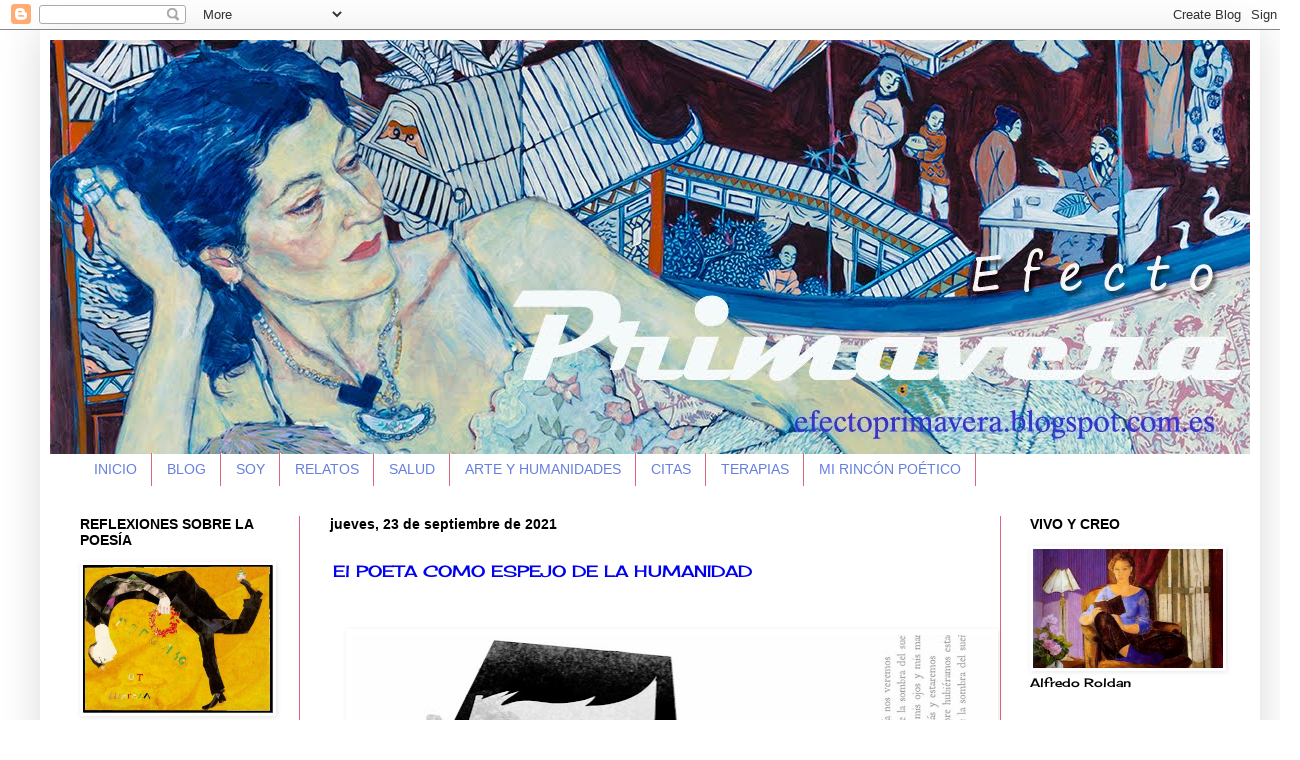

--- FILE ---
content_type: text/html; charset=UTF-8
request_url: https://efectoprimavera.blogspot.com/2021/09/
body_size: 34028
content:
<!DOCTYPE html>
<html class='v2' dir='ltr' xmlns='http://www.w3.org/1999/xhtml' xmlns:b='http://www.google.com/2005/gml/b' xmlns:data='http://www.google.com/2005/gml/data' xmlns:expr='http://www.google.com/2005/gml/expr'>
<head>
<link href='https://www.blogger.com/static/v1/widgets/335934321-css_bundle_v2.css' rel='stylesheet' type='text/css'/>
<meta content='width=1100' name='viewport'/>
<meta content='text/html; charset=UTF-8' http-equiv='Content-Type'/>
<meta content='blogger' name='generator'/>
<link href='https://efectoprimavera.blogspot.com/favicon.ico' rel='icon' type='image/x-icon'/>
<link href='https://efectoprimavera.blogspot.com/2021/09/' rel='canonical'/>
<link rel="alternate" type="application/atom+xml" title="EFECTOPRIMAVERA - Atom" href="https://efectoprimavera.blogspot.com/feeds/posts/default" />
<link rel="alternate" type="application/rss+xml" title="EFECTOPRIMAVERA - RSS" href="https://efectoprimavera.blogspot.com/feeds/posts/default?alt=rss" />
<link rel="service.post" type="application/atom+xml" title="EFECTOPRIMAVERA - Atom" href="https://www.blogger.com/feeds/202379221684896409/posts/default" />
<!--Can't find substitution for tag [blog.ieCssRetrofitLinks]-->
<meta content='Humanidades, Comunicación, Poesía, Prosa poética' name='description'/>
<meta content='https://efectoprimavera.blogspot.com/2021/09/' property='og:url'/>
<meta content='EFECTOPRIMAVERA' property='og:title'/>
<meta content='Humanidades, Comunicación, Poesía, Prosa poética' property='og:description'/>
<title>EFECTOPRIMAVERA: septiembre 2021</title>
<style type='text/css'>@font-face{font-family:'Cherry Cream Soda';font-style:normal;font-weight:400;font-display:swap;src:url(//fonts.gstatic.com/s/cherrycreamsoda/v21/UMBIrOxBrW6w2FFyi9paG0fdVdRciQd9A98ZD47H.woff2)format('woff2');unicode-range:U+0000-00FF,U+0131,U+0152-0153,U+02BB-02BC,U+02C6,U+02DA,U+02DC,U+0304,U+0308,U+0329,U+2000-206F,U+20AC,U+2122,U+2191,U+2193,U+2212,U+2215,U+FEFF,U+FFFD;}</style>
<style id='page-skin-1' type='text/css'><!--
/*
-----------------------------------------------
Blogger Template Style
Name:     Simple
Designer: Josh Peterson
URL:      www.noaesthetic.com
----------------------------------------------- */
/* Variable definitions
====================
<Group description="Post Title Color" selector="h3.post-title">
<Variable name="post.title.link.color" description="Link Color" type="color" default="#000000"/>
<Variable name="post.title.hover.color" description="Link Hover Color" type="color" default="#000000"/>
<Variable name="post.title.color" description="Color on Post Page" type="color" default="#000000"/>
</Group> <Variable name="keycolor" description="Main Color" type="color" default="#66bbdd"/>
<Group description="Page Text" selector="body">
<Variable name="body.font" description="Font" type="font"
default="normal normal 12px Arial, Tahoma, Helvetica, FreeSans, sans-serif"/>
<Variable name="body.text.color" description="Text Color" type="color" default="#222222"/>
</Group>
<Group description="Backgrounds" selector=".body-fauxcolumns-outer">
<Variable name="body.background.color" description="Outer Background" type="color" default="#66bbdd"/>
<Variable name="content.background.color" description="Main Background" type="color" default="#ffffff"/>
<Variable name="header.background.color" description="Header Background" type="color" default="transparent"/>
</Group>
<Group description="Links" selector=".main-outer">
<Variable name="link.color" description="Link Color" type="color" default="#2288bb"/>
<Variable name="link.visited.color" description="Visited Color" type="color" default="#888888"/>
<Variable name="link.hover.color" description="Hover Color" type="color" default="#33aaff"/>
</Group>
<Group description="Blog Title" selector=".header h1">
<Variable name="header.font" description="Font" type="font"
default="normal normal 60px Arial, Tahoma, Helvetica, FreeSans, sans-serif"/>
<Variable name="header.text.color" description="Title Color" type="color" default="#3399bb" />
</Group>
<Group description="Blog Description" selector=".header .description">
<Variable name="description.text.color" description="Description Color" type="color"
default="#777777" />
</Group>
<Group description="Tabs Text" selector=".tabs-inner .widget li a">
<Variable name="tabs.font" description="Font" type="font"
default="normal normal 14px Arial, Tahoma, Helvetica, FreeSans, sans-serif"/>
<Variable name="tabs.text.color" description="Text Color" type="color" default="#999999"/>
<Variable name="tabs.selected.text.color" description="Selected Color" type="color" default="#000000"/>
</Group>
<Group description="Tabs Background" selector=".tabs-outer .PageList">
<Variable name="tabs.background.color" description="Background Color" type="color" default="#f5f5f5"/>
<Variable name="tabs.selected.background.color" description="Selected Color" type="color" default="#eeeeee"/>
</Group>
<Group description="Post Title" selector="h3.post-title, .comments h4">
<Variable name="post.title.font" description="Font" type="font"
default="normal normal 22px Arial, Tahoma, Helvetica, FreeSans, sans-serif"/>
</Group>
<Group description="Date Header" selector=".date-header">
<Variable name="date.header.color" description="Text Color" type="color"
default="#000000"/>
<Variable name="date.header.background.color" description="Background Color" type="color"
default="transparent"/>
</Group>
<Group description="Post Footer" selector=".post-footer">
<Variable name="post.footer.text.color" description="Text Color" type="color" default="#666666"/>
<Variable name="post.footer.background.color" description="Background Color" type="color"
default="#f9f9f9"/>
<Variable name="post.footer.border.color" description="Shadow Color" type="color" default="#eeeeee"/>
</Group>
<Group description="Gadgets" selector="h2">
<Variable name="widget.title.font" description="Title Font" type="font"
default="normal bold 11px Arial, Tahoma, Helvetica, FreeSans, sans-serif"/>
<Variable name="widget.title.text.color" description="Title Color" type="color" default="#000000"/>
<Variable name="widget.alternate.text.color" description="Alternate Color" type="color" default="#999999"/>
</Group>
<Group description="Images" selector=".main-inner">
<Variable name="image.background.color" description="Background Color" type="color" default="#ffffff"/>
<Variable name="image.border.color" description="Border Color" type="color" default="#eeeeee"/>
<Variable name="image.text.color" description="Caption Text Color" type="color" default="#000000"/>
</Group>
<Group description="Accents" selector=".content-inner">
<Variable name="body.rule.color" description="Separator Line Color" type="color" default="#eeeeee"/>
<Variable name="tabs.border.color" description="Tabs Border Color" type="color" default="#dd667f"/>
</Group>
<Variable name="body.background" description="Body Background" type="background"
color="#ffffff" default="$(color) none repeat scroll top left"/>
<Variable name="body.background.override" description="Body Background Override" type="string" default=""/>
<Variable name="body.background.gradient.cap" description="Body Gradient Cap" type="url"
default="url(//www.blogblog.com/1kt/simple/gradients_light.png)"/>
<Variable name="body.background.gradient.tile" description="Body Gradient Tile" type="url"
default="url(//www.blogblog.com/1kt/simple/body_gradient_tile_light.png)"/>
<Variable name="content.background.color.selector" description="Content Background Color Selector" type="string" default=".content-inner"/>
<Variable name="content.padding" description="Content Padding" type="length" default="10px"/>
<Variable name="content.padding.horizontal" description="Content Horizontal Padding" type="length" default="10px"/>
<Variable name="content.shadow.spread" description="Content Shadow Spread" type="length" default="40px"/>
<Variable name="content.shadow.spread.webkit" description="Content Shadow Spread (WebKit)" type="length" default="5px"/>
<Variable name="content.shadow.spread.ie" description="Content Shadow Spread (IE)" type="length" default="10px"/>
<Variable name="main.border.width" description="Main Border Width" type="length" default="0"/>
<Variable name="header.background.gradient" description="Header Gradient" type="url" default="none"/>
<Variable name="header.shadow.offset.left" description="Header Shadow Offset Left" type="length" default="-1px"/>
<Variable name="header.shadow.offset.top" description="Header Shadow Offset Top" type="length" default="-1px"/>
<Variable name="header.shadow.spread" description="Header Shadow Spread" type="length" default="1px"/>
<Variable name="header.padding" description="Header Padding" type="length" default="30px"/>
<Variable name="header.border.size" description="Header Border Size" type="length" default="1px"/>
<Variable name="header.bottom.border.size" description="Header Bottom Border Size" type="length" default="0"/>
<Variable name="header.border.horizontalsize" description="Header Horizontal Border Size" type="length" default="0"/>
<Variable name="description.text.size" description="Description Text Size" type="string" default="140%"/>
<Variable name="tabs.margin.top" description="Tabs Margin Top" type="length" default="0" />
<Variable name="tabs.margin.side" description="Tabs Side Margin" type="length" default="30px" />
<Variable name="tabs.background.gradient" description="Tabs Background Gradient" type="url"
default="url(//www.blogblog.com/1kt/simple/gradients_light.png)"/>
<Variable name="tabs.border.width" description="Tabs Border Width" type="length" default="1px"/>
<Variable name="tabs.bevel.border.width" description="Tabs Bevel Border Width" type="length" default="1px"/>
<Variable name="date.header.padding" description="Date Header Padding" type="string" default="inherit"/>
<Variable name="date.header.letterspacing" description="Date Header Letter Spacing" type="string" default="inherit"/>
<Variable name="date.header.margin" description="Date Header Margin" type="string" default="inherit"/>
<Variable name="post.margin.bottom" description="Post Bottom Margin" type="length" default="25px"/>
<Variable name="image.border.small.size" description="Image Border Small Size" type="length" default="2px"/>
<Variable name="image.border.large.size" description="Image Border Large Size" type="length" default="5px"/>
<Variable name="page.width.selector" description="Page Width Selector" type="string" default=".region-inner"/>
<Variable name="page.width" description="Page Width" type="string" default="auto"/>
<Variable name="main.section.margin" description="Main Section Margin" type="length" default="15px"/>
<Variable name="main.padding" description="Main Padding" type="length" default="15px"/>
<Variable name="main.padding.top" description="Main Padding Top" type="length" default="30px"/>
<Variable name="main.padding.bottom" description="Main Padding Bottom" type="length" default="30px"/>
<Variable name="paging.background"
color="#ffffff"
description="Background of blog paging area" type="background"
default="transparent none no-repeat scroll top center"/>
<Variable name="footer.bevel" description="Bevel border length of footer" type="length" default="0"/>
<Variable name="mobile.background.overlay" description="Mobile Background Overlay" type="string"
default="transparent none repeat scroll top left"/>
<Variable name="mobile.background.size" description="Mobile Background Size" type="string" default="auto"/>
<Variable name="mobile.button.color" description="Mobile Button Color" type="color" default="#ffffff" />
<Variable name="startSide" description="Side where text starts in blog language" type="automatic" default="left"/>
<Variable name="endSide" description="Side where text ends in blog language" type="automatic" default="right"/>
*/
/* Content
----------------------------------------------- */
body {
font: normal normal 12px Cherry Cream Soda;
color: #000000;
background: #ffffff none repeat scroll top left;
padding: 0 40px 40px 40px;
}
html body .region-inner {
min-width: 0;
max-width: 100%;
width: auto;
}
a:link {
text-decoration:none;
}
/* Centrar Páginas */
.PageList {text-align:center !important;}
.PageList li {display:inline !important; float:none !important;}
color: #223fe7;
}
a:visited {
text-decoration:none;
color: #d782f3;
}
a:hover {
text-decoration:underline;
color: #000000;
}
.body-fauxcolumn-outer .fauxcolumn-inner {
background: transparent url(//www.blogblog.com/1kt/simple/body_gradient_tile_light.png) repeat scroll top left;
_background-image: none;
}
.body-fauxcolumn-outer .cap-top {
position: absolute;
z-index: 1;
height: 400px;
width: 100%;
background: #ffffff none repeat scroll top left;
}
.body-fauxcolumn-outer .cap-top .cap-left {
width: 100%;
background: transparent url(//www.blogblog.com/1kt/simple/gradients_light.png) repeat-x scroll top left;
_background-image: none;
}
.content-outer {
-moz-box-shadow: 0 0 40px rgba(0, 0, 0, .15);
-webkit-box-shadow: 0 0 5px rgba(0, 0, 0, .15);
-goog-ms-box-shadow: 0 0 10px #333333;
box-shadow: 0 0 40px rgba(0, 0, 0, .15);
margin-bottom: 1px;
}
.content-inner {
padding: 10px 10px;
}
.content-inner {
background-color: #ffffff;
}
/* Header
----------------------------------------------- */
.header-outer {
background: transparent url(//www.blogblog.com/1kt/simple/gradients_light.png) repeat-x scroll 0 -400px;
_background-image: none;
}
.Header h1 {
font: normal normal 60px Cherry Cream Soda;
color: #bb3254;
text-shadow: 1px 2px 3px rgba(0, 0, 0, .2);
}
.Header h1 a {
color: #bb3254;
}
.Header .description {
font-size: 140%;
color: #777777;
}
.header-inner .Header .titlewrapper {
padding: 22px 30px;
}
.header-inner .Header .descriptionwrapper {
padding: 0 30px;
}
/* Tabs
----------------------------------------------- */
.tabs-inner .section:first-child {
border-top: 0 solid #dd667f;
}
.tabs-inner .section:first-child ul {
margin-top: -1px;
border-top: 0px solid #F78181; /* Borde superior de la barra del menú */
border-left: 0px solid #F78181; /* Borde izquierdo de la barra del menú */
border-right: 0px solid #F78181; /* Borde derecho de la barra del menú */
border-bottom: 0px solid #F78181; /* Borde inferior de la barra del menú */
}
}
.tabs-inner .widget ul {
background: FFFFFF none repeat-x scroll 0 -800px; /* Color de fondo de la barra */
_background-image: none;
border-bottom: 1px solid #dd667f;
margin-top: 0;
margin-left: -30px;
margin-right: -30px;
}
.tabs-inner .widget li a {
display: inline-block;
padding: .6em 1em;
font: normal normal 14px Arial, Tahoma, Helvetica, FreeSans, sans-serif;
color: #667fdd;
border-left: 1px solid #ffffff;
border-right: 1px solid #dd667f;
}
.tabs-inner .widget li:first-child a {
border-left: none;
}
.tabs-inner .widget li.selected a, .tabs-inner .widget li a:hover {
color: #dd667f;
background-color: #eeeeee;
text-decoration: none;
}
/* Columns
----------------------------------------------- */
.main-outer {
border-top: 0 solid #dd667f;
}
.fauxcolumn-left-outer .fauxcolumn-inner {
border-right: 1px solid #dd667f;
}
.fauxcolumn-right-outer .fauxcolumn-inner {
border-left: 1px solid #dd667f;
}
/* Headings
----------------------------------------------- */
h2 {
margin: 0 0 1em 0;
font: normal bold 14px Verdana, Geneva, sans-serif;
color: #000000;
}
/* Widgets
----------------------------------------------- */
.widget .zippy {
color: #999999;
text-shadow: 2px 2px 1px rgba(0, 0, 0, .1);
}
.widget .popular-posts ul {
list-style: none;
}
/* Posts
----------------------------------------------- */
.date-header span {
background-color: transparent;
color: #000000;
padding: inherit;
letter-spacing: inherit;
margin: inherit;
}
.main-inner {
padding-top: 30px;
padding-bottom: 30px;
}
.main-inner .column-center-inner {
padding: 0 15px;
}
.main-inner .column-center-inner .section {
margin: 0 15px;
}
.post {
margin: 0 0 25px 0;
background: #FFFFFF;
padding: 3px;
}
h3.post-title, .comments h4 {
font: normal normal 16px Cherry Cream Soda;
margin: .75em 0 0;
}
.post-body {
font-size: 110%;
line-height: 1.4;
position: relative;
}
.post-body img, .post-body .tr-caption-container, .Profile img, .Image img,
.BlogList .item-thumbnail img {
padding: 2px;
background: transparent;
border: 1px solid transparent;
-moz-box-shadow: 1px 1px 5px rgba(0, 0, 0, .1);
-webkit-box-shadow: 1px 1px 5px rgba(0, 0, 0, .1);
box-shadow: 1px 1px 5px rgba(0, 0, 0, .1);
}
.post-body img, .post-body .tr-caption-container {
padding: 5px;
}
.post-body .tr-caption-container {
color: #000000;
}
.post-body .tr-caption-container img {
padding: 0;
background: transparent;
border: none;
-moz-box-shadow: 0 0 0 rgba(0, 0, 0, .1);
-webkit-box-shadow: 0 0 0 rgba(0, 0, 0, .1);
box-shadow: 0 0 0 rgba(0, 0, 0, .1);
}
.post-header {
margin: 0 0 1.5em;
line-height: 1.6;
font-size: 90%;
}
.post-footer {
margin: 20px -2px 0;
padding: 5px 10px;
color: #eeeeee;
background-color: #f4f6f6;
border-bottom: 1px solid #eeeeee;
line-height: 1.6;
font-size: 90%;
}
#comments .comment-author {
padding-top: 1.5em;
border-top: 1px solid #dd667f;
background-position: 0 1.5em;
}
#comments .comment-author:first-child {
padding-top: 0;
border-top: none;
}
.avatar-image-container {
margin: .2em 0 0;
}
#comments .avatar-image-container img {
border: 1px solid transparent;
}
/* Comments
----------------------------------------------- */
.comments .comments-content .icon.blog-author {
background-repeat: no-repeat;
background-image: url([data-uri]);
}
.comments .comments-content .loadmore a {
border-top: 1px solid #999999;
border-bottom: 1px solid #999999;
}
.comments .comment-thread.inline-thread {
background-color: #f4f6f6;
}
.comments .continue {
border-top: 2px solid #999999;
}
/* Accents
---------------------------------------------- */
.section-columns td.columns-cell {
border-left: 1px solid #dd667f;
}
.blog-pager {
background: transparent none no-repeat scroll top center;
}
.blog-pager-older-link, .home-link,
.blog-pager-newer-link {
background-color: #ffffff;
padding: 5px;
}
.footer-outer {
border-top: 0 dashed #bbbbbb;
}
/* Mobile
----------------------------------------------- */
body.mobile  {
background-size: auto;
}
.mobile .body-fauxcolumn-outer {
background: transparent none repeat scroll top left;
}
.mobile .body-fauxcolumn-outer .cap-top {
background-size: 100% auto;
}
.mobile .content-outer {
-webkit-box-shadow: 0 0 3px rgba(0, 0, 0, .15);
box-shadow: 0 0 3px rgba(0, 0, 0, .15);
}
body.mobile .AdSense {
margin: 0 -40px;
}
.mobile .tabs-inner .widget ul {
margin-left: 0;
margin-right: 0;
}
.mobile .post {
margin: 0;
}
.mobile .main-inner .column-center-inner .section {
margin: 0;
}
.mobile .date-header span {
padding: 0.1em 10px;
margin: 0 -10px;
}
.mobile h3.post-title {
margin: 0;
}
.mobile .blog-pager {
background: transparent none no-repeat scroll top center;
}
.mobile .footer-outer {
border-top: none;
}
.mobile .main-inner, .mobile .footer-inner {
background-color: #ffffff;
}
.mobile-index-contents {
color: #000000;
}
.mobile-link-button {
background-color: #223fe7;
}
.mobile-link-button a:link, .mobile-link-button a:visited {
color: #ff3243;
}
.mobile .tabs-inner .section:first-child {
border-top: none;
}
.mobile .tabs-inner .PageList .widget-content {
background-color: #eeeeee;
color: #dd667f;
border-top: 1px solid #dd667f;
border-bottom: 1px solid #dd667f;
}
.mobile .tabs-inner .PageList .widget-content .pagelist-arrow {
border-left: 1px solid #dd667f;
h3.post-title {
color:#000000;
}
h3.post-title a, h3.post-title a:visited {
color:#000000;
}
h3.post-title a:hover {
color:#000000;
}
h3.post-title, h3 a{
color: #666666; /*Color del enlace del título*/
text-decoration: none;}/*Sin decoración, para que sea igual que el título a secas*/
h3.post-title, h3 a:visited{
color: #666666;/*Color del enlace del título visitado*/
text-decoration: none;}/*Sin decoración, para que sea igual que el título a secas*/
h3.post-title, h3 a:hover{
color: #ffcc66;/*Color del enlace del título al pasar el ratón por encima*/
text-decoration: none;}/*Sin decoración, para que sea igual que el título a secas*/
--></style>
<style id='template-skin-1' type='text/css'><!--
body {
min-width: 1220px;
}
.content-outer, .content-fauxcolumn-outer, .region-inner {
min-width: 1220px;
max-width: 1220px;
_width: 1220px;
}
.main-inner .columns {
padding-left: 250px;
padding-right: 250px;
}
.main-inner .fauxcolumn-center-outer {
left: 250px;
right: 250px;
/* IE6 does not respect left and right together */
_width: expression(this.parentNode.offsetWidth -
parseInt("250px") -
parseInt("250px") + 'px');
}
.main-inner .fauxcolumn-left-outer {
width: 250px;
}
.main-inner .fauxcolumn-right-outer {
width: 250px;
}
.main-inner .column-left-outer {
width: 250px;
right: 100%;
margin-left: -250px;
}
.main-inner .column-right-outer {
width: 250px;
margin-right: -250px;
}
#layout {
min-width: 0;
}
#layout .content-outer {
min-width: 0;
width: 800px;
}
#layout .region-inner {
min-width: 0;
width: auto;
}
--></style>
<script type='text/javascript'>
        (function(i,s,o,g,r,a,m){i['GoogleAnalyticsObject']=r;i[r]=i[r]||function(){
        (i[r].q=i[r].q||[]).push(arguments)},i[r].l=1*new Date();a=s.createElement(o),
        m=s.getElementsByTagName(o)[0];a.async=1;a.src=g;m.parentNode.insertBefore(a,m)
        })(window,document,'script','https://www.google-analytics.com/analytics.js','ga');
        ga('create', 'UA-66668458-1', 'auto', 'blogger');
        ga('blogger.send', 'pageview');
      </script>
<link href='https://www.blogger.com/dyn-css/authorization.css?targetBlogID=202379221684896409&amp;zx=9cf662c6-b153-4293-bcc1-f86ca6c07e28' media='none' onload='if(media!=&#39;all&#39;)media=&#39;all&#39;' rel='stylesheet'/><noscript><link href='https://www.blogger.com/dyn-css/authorization.css?targetBlogID=202379221684896409&amp;zx=9cf662c6-b153-4293-bcc1-f86ca6c07e28' rel='stylesheet'/></noscript>
<meta name='google-adsense-platform-account' content='ca-host-pub-1556223355139109'/>
<meta name='google-adsense-platform-domain' content='blogspot.com'/>

<link rel="stylesheet" href="https://fonts.googleapis.com/css2?display=swap&family=Roboto&family=Montserrat&family=Kalam"></head>
<body class='loading'>
<div class='navbar section' id='navbar' name='Barra de navegación'><div class='widget Navbar' data-version='1' id='Navbar1'><script type="text/javascript">
    function setAttributeOnload(object, attribute, val) {
      if(window.addEventListener) {
        window.addEventListener('load',
          function(){ object[attribute] = val; }, false);
      } else {
        window.attachEvent('onload', function(){ object[attribute] = val; });
      }
    }
  </script>
<div id="navbar-iframe-container"></div>
<script type="text/javascript" src="https://apis.google.com/js/platform.js"></script>
<script type="text/javascript">
      gapi.load("gapi.iframes:gapi.iframes.style.bubble", function() {
        if (gapi.iframes && gapi.iframes.getContext) {
          gapi.iframes.getContext().openChild({
              url: 'https://www.blogger.com/navbar/202379221684896409?origin\x3dhttps://efectoprimavera.blogspot.com',
              where: document.getElementById("navbar-iframe-container"),
              id: "navbar-iframe"
          });
        }
      });
    </script><script type="text/javascript">
(function() {
var script = document.createElement('script');
script.type = 'text/javascript';
script.src = '//pagead2.googlesyndication.com/pagead/js/google_top_exp.js';
var head = document.getElementsByTagName('head')[0];
if (head) {
head.appendChild(script);
}})();
</script>
</div></div>
<div class='body-fauxcolumns'>
<div class='fauxcolumn-outer body-fauxcolumn-outer'>
<div class='cap-top'>
<div class='cap-left'></div>
<div class='cap-right'></div>
</div>
<div class='fauxborder-left'>
<div class='fauxborder-right'></div>
<div class='fauxcolumn-inner'>
</div>
</div>
<div class='cap-bottom'>
<div class='cap-left'></div>
<div class='cap-right'></div>
</div>
</div>
</div>
<div class='content'>
<div class='content-fauxcolumns'>
<div class='fauxcolumn-outer content-fauxcolumn-outer'>
<div class='cap-top'>
<div class='cap-left'></div>
<div class='cap-right'></div>
</div>
<div class='fauxborder-left'>
<div class='fauxborder-right'></div>
<div class='fauxcolumn-inner'>
</div>
</div>
<div class='cap-bottom'>
<div class='cap-left'></div>
<div class='cap-right'></div>
</div>
</div>
</div>
<div class='content-outer'>
<div class='content-cap-top cap-top'>
<div class='cap-left'></div>
<div class='cap-right'></div>
</div>
<div class='fauxborder-left content-fauxborder-left'>
<div class='fauxborder-right content-fauxborder-right'></div>
<div class='content-inner'>
<header>
<div class='header-outer'>
<div class='header-cap-top cap-top'>
<div class='cap-left'></div>
<div class='cap-right'></div>
</div>
<div class='fauxborder-left header-fauxborder-left'>
<div class='fauxborder-right header-fauxborder-right'></div>
<div class='region-inner header-inner'>
<div class='header section' id='header' name='Cabecera'><div class='widget Header' data-version='1' id='Header1'>
<div id='header-inner'>
<a href='https://efectoprimavera.blogspot.com/' style='display: block'>
<img alt='EFECTOPRIMAVERA' height='414px; ' id='Header1_headerimg' src='https://blogger.googleusercontent.com/img/b/R29vZ2xl/AVvXsEgAN5nUrun__wPiySfU0dTJhvtIPk7bu8R1EllzssD_unTKXWBAAOtAlcNfm8SuG0dyzcuExK0nfukOVlgKGqjANXEApYzqE63jp7rT5e1c2vVANSzSeb-TucgT8lebQyZI03k0lgae0Q-P/s1600/Imagen+cabecera+1200+segoe+print.jpg' style='display: block' width='1200px; '/>
</a>
</div>
</div></div>
</div>
</div>
<div class='header-cap-bottom cap-bottom'>
<div class='cap-left'></div>
<div class='cap-right'></div>
</div>
</div>
</header>
<div class='tabs-outer'>
<div class='tabs-cap-top cap-top'>
<div class='cap-left'></div>
<div class='cap-right'></div>
</div>
<div class='fauxborder-left tabs-fauxborder-left'>
<div class='fauxborder-right tabs-fauxborder-right'></div>
<div class='region-inner tabs-inner'>
<div class='tabs section' id='crosscol' name='Multicolumnas'><div class='widget HTML' data-version='1' id='HTML1'>
<h2 class='title'>Menu</h2>
<div class='widget-content'>
<div id='NavMenu'>
<div id='NavMenuleft'>
<ul id='nav'>
<li><a href='http://efectoprimavera.blogspot.com.es/p/inicio.html'>INICIO</a></li>
<li><a href='http://efectoprimavera.blogspot.com.es/'>BLOG</a></li>
<li><a href='http://efectoprimavera.blogspot.com.es/p/soy.html'>SOY</a></li>

<li><a 
href='http://efectoprimavera.blogspot.com.es/p/relatos.html'>RELATOS
<li><a 
href='http://efectoprimavera.blogspot.com.es/p/salud.html'>SALUD
<li><a 
href='http://efectoprimavera.blogspot.com.es/p/arte-y-literatura.html'>ARTE Y HUMANIDADES
</a></li>
<li><a 
href='http://efectoprimavera.blogspot.com.es/p/citas.html'>CITAS
</a></li>
<li><a 
href='http://efectoprimavera.blogspot.com.es/p/terapias.html'>TERAPIAS
</a></li>
<li><a 
href='http://efectoprimavera.blogspot.com.es/p/mi-rincn-poetico.html'>MI RINCÓN POÉTICO
</a></li>
</a></li></a></li></ul></div></div>
</div>
<div class='clear'></div>
</div></div>
<div class='tabs no-items section' id='crosscol-overflow' name='Cross-Column 2'></div>
</div>
</div>
<div class='tabs-cap-bottom cap-bottom'>
<div class='cap-left'></div>
<div class='cap-right'></div>
</div>
</div>
<div class='main-outer'>
<div class='main-cap-top cap-top'>
<div class='cap-left'></div>
<div class='cap-right'></div>
</div>
<div class='fauxborder-left main-fauxborder-left'>
<div class='fauxborder-right main-fauxborder-right'></div>
<div class='region-inner main-inner'>
<div class='columns fauxcolumns'>
<div class='fauxcolumn-outer fauxcolumn-center-outer'>
<div class='cap-top'>
<div class='cap-left'></div>
<div class='cap-right'></div>
</div>
<div class='fauxborder-left'>
<div class='fauxborder-right'></div>
<div class='fauxcolumn-inner'>
</div>
</div>
<div class='cap-bottom'>
<div class='cap-left'></div>
<div class='cap-right'></div>
</div>
</div>
<div class='fauxcolumn-outer fauxcolumn-left-outer'>
<div class='cap-top'>
<div class='cap-left'></div>
<div class='cap-right'></div>
</div>
<div class='fauxborder-left'>
<div class='fauxborder-right'></div>
<div class='fauxcolumn-inner'>
</div>
</div>
<div class='cap-bottom'>
<div class='cap-left'></div>
<div class='cap-right'></div>
</div>
</div>
<div class='fauxcolumn-outer fauxcolumn-right-outer'>
<div class='cap-top'>
<div class='cap-left'></div>
<div class='cap-right'></div>
</div>
<div class='fauxborder-left'>
<div class='fauxborder-right'></div>
<div class='fauxcolumn-inner'>
</div>
</div>
<div class='cap-bottom'>
<div class='cap-left'></div>
<div class='cap-right'></div>
</div>
</div>
<!-- corrects IE6 width calculation -->
<div class='columns-inner'>
<div class='column-center-outer'>
<div class='column-center-inner'>
<div class='main section' id='main' name='Principal'><div class='widget Blog' data-version='1' id='Blog1'>
<div class='blog-posts hfeed'>

          <div class="date-outer">
        
<h2 class='date-header'><span>jueves, 23 de septiembre de 2021</span></h2>

          <div class="date-posts">
        
<div class='post-outer'>
<div class='post hentry' itemprop='blogPost' itemscope='itemscope' itemtype='http://schema.org/BlogPosting'>
<meta content='https://blogger.googleusercontent.com/img/b/R29vZ2xl/AVvXsEheeiq84DtKCtjCgJriAuSjCAbqQ34tacNP2YAZtBKj2OCwy2Aq-rStWK4b8_rEUObi8bYBJUICHPBpb0GnpLVqr0AwdcCQj0rT5b9lsag46C6sa6yaUnrZViJba6gmb3dMP1lZ0WeVv3uG/w640-h368/jose-angel-valente.jpg' itemprop='image_url'/>
<meta content='202379221684896409' itemprop='blogId'/>
<meta content='123657881517715877' itemprop='postId'/>
<a name='123657881517715877'></a>
<h3 class='post-title entry-title' itemprop='name'>
<a href='https://efectoprimavera.blogspot.com/2021/09/el-poeta-como-espejo-de-la-humanidad.html'>El POETA COMO ESPEJO DE LA HUMANIDAD</a>
</h3>
<div class='post-header'>
<div class='post-header-line-1'></div>
</div>
<div class='post-body entry-content' id='post-body-123657881517715877' itemprop='articleBody'>
<p style="text-align: justify;"><span style="font-family: Roboto;"><br /></span></p><p style="text-align: justify;"></p><div class="separator" style="clear: both; text-align: center;"><a href="https://blogger.googleusercontent.com/img/b/R29vZ2xl/AVvXsEheeiq84DtKCtjCgJriAuSjCAbqQ34tacNP2YAZtBKj2OCwy2Aq-rStWK4b8_rEUObi8bYBJUICHPBpb0GnpLVqr0AwdcCQj0rT5b9lsag46C6sa6yaUnrZViJba6gmb3dMP1lZ0WeVv3uG/s1200/jose-angel-valente.jpg" imageanchor="1" style="margin-left: 1em; margin-right: 1em;"><img border="0" data-original-height="691" data-original-width="1200" height="368" src="https://blogger.googleusercontent.com/img/b/R29vZ2xl/AVvXsEheeiq84DtKCtjCgJriAuSjCAbqQ34tacNP2YAZtBKj2OCwy2Aq-rStWK4b8_rEUObi8bYBJUICHPBpb0GnpLVqr0AwdcCQj0rT5b9lsag46C6sa6yaUnrZViJba6gmb3dMP1lZ0WeVv3uG/w640-h368/jose-angel-valente.jpg" width="640" /></a></div><span style="font-size: x-small;"><div style="text-align: center;"><b>Caricatura de Jose Ángel Valente</b></div></span><span style="font-family: Roboto;"><div style="text-align: center;"><br /></div></span><p></p><p style="text-align: justify;"><span style="font-family: Roboto;">El </span><i style="font-family: Roboto;">poeta</i><span style="font-family: Roboto;"> es el ser humano </span><i style="font-family: Roboto;">general</i><span style="font-family: Roboto;">: todo aquello que conmueve el corazón de un hombre y que la naturaleza humana, en cualquier situación, hace brotar de sí misma, aquello que habita y late en el pecho de un ser humano, así como también toda la naturaleza restante, todo eso constituye su tema y su material. De ahí que el poeta le cante igual de bien a la lujuria como&nbsp; la mística, que pueda ser tanto Anacreón como Ángelus Silesius, que escriba tanto tragedias como comedias, que representa tanto su convicción sublime como ordinaria, según su humor y sus gustos: cada poeta encauzará, no obstante, su individualidad conforme aquello que le agrade y que, por tanto, mejor comprende. Por esta razón nadie debe ordenar al poeta que sea noble y sublime, moral, devoto, cristiano o esto o lo otro de más allá y, menos aún debe reprocharle que no sea esto o lo otro. Él es el espejo de la humanidad y aporta a ésta, aquello que siente y realiza.</span></p><p style="text-align: justify;"><span style="font-family: Roboto;"><b>Arthur Schopenhauer</b></span></p>
<div style='clear: both;'></div>
</div>
<div class='post-footer'>
<div class='post-footer-line post-footer-line-1'><span class='post-author vcard'>
Publicado por
<span class='fn' itemprop='author' itemscope='itemscope' itemtype='http://schema.org/Person'>
<meta content='https://www.blogger.com/profile/16097606605603584808' itemprop='url'/>
<a class='g-profile' href='https://www.blogger.com/profile/16097606605603584808' rel='author' title='author profile'>
<span itemprop='name'>Elena Larruy</span>
</a>
</span>
</span>
<span class='post-timestamp'>
en
<meta content='https://efectoprimavera.blogspot.com/2021/09/el-poeta-como-espejo-de-la-humanidad.html' itemprop='url'/>
<a class='timestamp-link' href='https://efectoprimavera.blogspot.com/2021/09/el-poeta-como-espejo-de-la-humanidad.html' rel='bookmark' title='permanent link'><abbr class='published' itemprop='datePublished' title='2021-09-23T07:48:00+02:00'>7:48</abbr></a>
</span>
<span class='post-comment-link'>
<a class='comment-link' href='https://efectoprimavera.blogspot.com/2021/09/el-poeta-como-espejo-de-la-humanidad.html#comment-form' onclick=''>
No hay comentarios:
  </a>
</span>
<span class='post-icons'>
<span class='item-action'>
<a href='https://www.blogger.com/email-post/202379221684896409/123657881517715877' title='Enviar entrada por correo electrónico'>
<img alt='' class='icon-action' height='13' src='//img1.blogblog.com/img/icon18_email.gif' width='18'/>
</a>
</span>
<span class='item-control blog-admin pid-1679275713'>
<a href='https://www.blogger.com/post-edit.g?blogID=202379221684896409&postID=123657881517715877&from=pencil' title='Editar entrada'>
<img alt='' class='icon-action' height='18' src='https://resources.blogblog.com/img/icon18_edit_allbkg.gif' width='18'/>
</a>
</span>
</span>
<div class='post-share-buttons goog-inline-block'>
<a class='goog-inline-block share-button sb-email' href='https://www.blogger.com/share-post.g?blogID=202379221684896409&postID=123657881517715877&target=email' target='_blank' title='Enviar por correo electrónico'><span class='share-button-link-text'>Enviar por correo electrónico</span></a><a class='goog-inline-block share-button sb-blog' href='https://www.blogger.com/share-post.g?blogID=202379221684896409&postID=123657881517715877&target=blog' onclick='window.open(this.href, "_blank", "height=270,width=475"); return false;' target='_blank' title='Escribe un blog'><span class='share-button-link-text'>Escribe un blog</span></a><a class='goog-inline-block share-button sb-twitter' href='https://www.blogger.com/share-post.g?blogID=202379221684896409&postID=123657881517715877&target=twitter' target='_blank' title='Compartir en X'><span class='share-button-link-text'>Compartir en X</span></a><a class='goog-inline-block share-button sb-facebook' href='https://www.blogger.com/share-post.g?blogID=202379221684896409&postID=123657881517715877&target=facebook' onclick='window.open(this.href, "_blank", "height=430,width=640"); return false;' target='_blank' title='Compartir con Facebook'><span class='share-button-link-text'>Compartir con Facebook</span></a><a class='goog-inline-block share-button sb-pinterest' href='https://www.blogger.com/share-post.g?blogID=202379221684896409&postID=123657881517715877&target=pinterest' target='_blank' title='Compartir en Pinterest'><span class='share-button-link-text'>Compartir en Pinterest</span></a>
</div>
</div>
<div class='post-footer-line post-footer-line-2'><span class='post-labels'>
Etiquetas:
<a href='https://efectoprimavera.blogspot.com/search/label/El%20poeta' rel='tag'>El poeta</a>,
<a href='https://efectoprimavera.blogspot.com/search/label/espejo%20de%20la%20humanidad' rel='tag'>espejo de la humanidad</a>,
<a href='https://efectoprimavera.blogspot.com/search/label/La%20esencia%20del%20poeta' rel='tag'>La esencia del poeta</a>,
<a href='https://efectoprimavera.blogspot.com/search/label/Material%20po%C3%A9tico' rel='tag'>Material poético</a>,
<a href='https://efectoprimavera.blogspot.com/search/label/Pensamientos%20de%20Schopenhauer' rel='tag'>Pensamientos de Schopenhauer</a>
</span>
</div>
<div class='post-footer-line post-footer-line-3'><span class='post-location'>
</span>
</div>
</div>
</div>
</div>

        </div></div>
      
</div>
<div class='blog-pager' id='blog-pager'>
<span id='blog-pager-newer-link'>
<a class='blog-pager-newer-link' href='https://efectoprimavera.blogspot.com/search?updated-max=2022-03-22T11:30:00%2B01:00&amp;max-results=10&amp;reverse-paginate=true' id='Blog1_blog-pager-newer-link' title='Entradas más recientes'>Entradas más recientes</a>
</span>
<span id='blog-pager-older-link'>
<a class='blog-pager-older-link' href='https://efectoprimavera.blogspot.com/search?updated-max=2021-09-23T07:48:00%2B02:00&amp;max-results=10' id='Blog1_blog-pager-older-link' title='Entradas antiguas'>Entradas antiguas</a>
</span>
<a class='home-link' href='https://efectoprimavera.blogspot.com/'>Inicio</a>
</div>
<div class='clear'></div>
<div class='blog-feeds'>
<div class='feed-links'>
Suscribirse a:
<a class='feed-link' href='https://efectoprimavera.blogspot.com/feeds/posts/default' target='_blank' type='application/atom+xml'>Comentarios (Atom)</a>
</div>
</div>
</div><div class='widget HTML' data-version='1' id='HTML3'><script>
var linkwithin_site_id = 2407379;
</script>
<script src="//www.linkwithin.com/widget.js"></script>
<a href="http://www.linkwithin.com/"><img src="https://lh3.googleusercontent.com/blogger_img_proxy/AEn0k_scZwmJb6kzLhfXNGrOd8ouyN2oyWxrMtpVIiuHC5jpY6etjHeA2SyGpefz85iRWMxLmrEPArovhwiK7E2_aJWz3oWlZ0X7=s0-d" alt="Related Posts Plugin for WordPress, Blogger..." style="border: 0"></a></div></div>
</div>
</div>
<div class='column-left-outer'>
<div class='column-left-inner'>
<aside>
<div class='sidebar section' id='sidebar-left-1'><div class='widget Image' data-version='1' id='Image63'>
<h2>REFLEXIONES SOBRE LA POESÍA</h2>
<div class='widget-content'>
<a href='https://efectoprimavera.blogspot.com/2020/02/la-poesia.html'>
<img alt='REFLEXIONES SOBRE LA POESÍA' height='148' id='Image63_img' src='https://blogger.googleusercontent.com/img/b/R29vZ2xl/AVvXsEgRoriw_Vny67qu30ZR6zNWC23NkTRNF6fMbuGZOxKemPsU_V9iZCAwZybMRv0PswUTUOQyvVnsbsOlwpOfxaxMsZn7RjgQ-Mtj8LLv8MFiAO6gjfMwNdJEK_nsgi9d5WyMd_W-A0Ih9vX0/s1600/Marchchagall1.jpg' width='190'/>
</a>
<br/>
<span class='caption'>JESÚS AGUADO</span>
</div>
<div class='clear'></div>
</div><div class='widget Image' data-version='1' id='Image62'>
<h2>LA DIVINIDAD EN EL ARTE</h2>
<div class='widget-content'>
<a href='https://efectoprimavera.blogspot.com/2015/06/la-divinidad-en-el-arte.html'>
<img alt='LA DIVINIDAD EN EL ARTE' height='100' id='Image62_img' src='https://blogger.googleusercontent.com/img/b/R29vZ2xl/AVvXsEgh4qbbqxNjfEdGq2zqaiyVFMBXNTnAUTwP8ITpFESXi2Ld9bNwxt45bb-F3-85jbK0yCpR1JGUQmgjs8T-KDwas1N58QldYmypOtqFqIGOHoUBhuZgKLXSE8tD2FJR29fPslabttlmV-Q3/s1600/AureliohuhuetP1030876s.jpg' width='100'/>
</a>
<br/>
<span class='caption'>NADA LA DETIENE NI SUJETA</span>
</div>
<div class='clear'></div>
</div><div class='widget Image' data-version='1' id='Image64'>
<h2>LA HUMANIDAD DE LOS ÁRBOLES</h2>
<div class='widget-content'>
<a href='https://efectoprimavera.blogspot.com/2019/07/la-humanidad-de-los-arboles.html'>
<img alt='LA HUMANIDAD DE LOS ÁRBOLES' height='73' id='Image64_img' src='https://blogger.googleusercontent.com/img/b/R29vZ2xl/AVvXsEhFXPs4VGIyAH1Eq96gegwFPMOBjJ9JYX0niP0ys2plSDMCw0MUF2fsqgssePxnN9mG3Dp5QwdJxi83txUjC3PK4JUePqgweaUJ_QE1-VG1UgocRF9V3455NaITK4UNSc4F9xwucaEWlbKN/s190/thumb_bundle-122-naturaleza.650x250_q95_box-0%252C0%252C647%252C247.jpg' width='190'/>
</a>
<br/>
<span class='caption'>Entrar</span>
</div>
<div class='clear'></div>
</div><div class='widget Image' data-version='1' id='Image60'>
<h2>LA MERIENDA CON ÁNGEL GONZÁLEZ</h2>
<div class='widget-content'>
<a href='https://efectoprimavera.blogspot.com/2017/10/la-merienda-con-angel-gonzalez.html'>
<img alt='LA MERIENDA CON ÁNGEL GONZÁLEZ' height='240' id='Image60_img' src='https://blogger.googleusercontent.com/img/b/R29vZ2xl/AVvXsEjfKm-a1K42IBTv8dpDQqre7271vmsYDLL5Qz7N823mSZ5CJmUAqEnqHuk9M8iGJzNaKIam_ViXSlP4J3P_f3qzQywBJ8o7JmdhLxNd5vmOcgZcIoCr0Dcq8EfpYx_ofuZaQXJ0gPCHGH-f/s1600/Efectoprimaveray%25C3%25A1ngelgonzalez.jpg' width='169'/>
</a>
<br/>
<span class='caption'>Entrar</span>
</div>
<div class='clear'></div>
</div><div class='widget Image' data-version='1' id='Image58'>
<h2>SER LA DUEÑA DE UN TIEMPO QUE SE ACABA</h2>
<div class='widget-content'>
<a href='http://efectoprimavera.blogspot.com/2019/10/ser-la-duena-de-un-tiempo-que-se-acaba.html'>
<img alt='SER LA DUEÑA DE UN TIEMPO QUE SE ACABA' height='208' id='Image58_img' src='https://blogger.googleusercontent.com/img/b/R29vZ2xl/AVvXsEiFBEKXmU6h5Puq5u0hOjkVJUrdyrCY3FmQqlkJQvpTiWSneIVyPQb60TU_uzg0mfftkzP8ktpeoKKCKgCCIb9XmvedbheNHLqGeOpy7_m5Abbfs3TNXLR32fTJiQzBIpd0AJGvkQx4jlTP/s1600/El+silencio+de+las+manos.PNG' width='190'/>
</a>
<br/>
<span class='caption'>Entrar</span>
</div>
<div class='clear'></div>
</div><div class='widget Image' data-version='1' id='Image31'>
<h2>HACED DE LA NECESIDAD VIRTUD</h2>
<div class='widget-content'>
<a href='http://efectoprimavera.blogspot.com/2019/10/hacer-de-la-necesidad-virtud.html'>
<img alt='HACED DE LA NECESIDAD VIRTUD' height='287' id='Image31_img' src='https://blogger.googleusercontent.com/img/b/R29vZ2xl/AVvXsEjNFlD_oZN3HgPkEcatIFZ3BZ4ucYFiqYsx94BMq3MIZaYusJcp1i1hZgY88ei9SqS3OM7ClWErFZZk63oSUIIMLhz3nxTbWla2F-3A9N5Kqs6I2BheFzry1hCObANIpmHunV7zzsf1cVy9/s1600/efectoprimavera.jpg' width='190'/>
</a>
<br/>
<span class='caption'>Entrar</span>
</div>
<div class='clear'></div>
</div><div class='widget Image' data-version='1' id='Image61'>
<h2>MANOS Y MENTES SIN BANDERAS</h2>
<div class='widget-content'>
<a href='http://efectoprimavera.blogspot.com/2017/10/manos-y-mentes-sin-banderas.html'>
<img alt='MANOS Y MENTES SIN BANDERAS' height='61' id='Image61_img' src='https://blogger.googleusercontent.com/img/b/R29vZ2xl/AVvXsEhlb0HGXLtE0fIqT54Eg_7DWu8EtjM6Leig_RE9WCRIpM_O8QF1dsvCSjo6OjRGzPDHEjfWqGQjFuU2tg39OPe5gUtNm3_E1lut6ij-1-3FlEbXcH9iNCkemZ5JS1QzD4ki1_P9_xNNnpU3/s1600/eFECTOPRIMAVERA2descarga.jpg' width='61'/>
</a>
<br/>
<span class='caption'>Entrar</span>
</div>
<div class='clear'></div>
</div><div class='widget Subscribe' data-version='1' id='Subscribe1'>
<div style='white-space:nowrap'>
<h2 class='title'>Efectoprimavera</h2>
<div class='widget-content'>
<div class='subscribe-wrapper subscribe-type-POST'>
<div class='subscribe expanded subscribe-type-POST' id='SW_READER_LIST_Subscribe1POST' style='display:none;'>
<div class='top'>
<span class='inner' onclick='return(_SW_toggleReaderList(event, "Subscribe1POST"));'>
<img class='subscribe-dropdown-arrow' src='https://resources.blogblog.com/img/widgets/arrow_dropdown.gif'/>
<img align='absmiddle' alt='' border='0' class='feed-icon' src='https://resources.blogblog.com/img/icon_feed12.png'/>
Entradas
</span>
<div class='feed-reader-links'>
<a class='feed-reader-link' href='https://www.netvibes.com/subscribe.php?url=https%3A%2F%2Fefectoprimavera.blogspot.com%2Ffeeds%2Fposts%2Fdefault' target='_blank'>
<img src='https://resources.blogblog.com/img/widgets/subscribe-netvibes.png'/>
</a>
<a class='feed-reader-link' href='https://add.my.yahoo.com/content?url=https%3A%2F%2Fefectoprimavera.blogspot.com%2Ffeeds%2Fposts%2Fdefault' target='_blank'>
<img src='https://resources.blogblog.com/img/widgets/subscribe-yahoo.png'/>
</a>
<a class='feed-reader-link' href='https://efectoprimavera.blogspot.com/feeds/posts/default' target='_blank'>
<img align='absmiddle' class='feed-icon' src='https://resources.blogblog.com/img/icon_feed12.png'/>
                  Atom
                </a>
</div>
</div>
<div class='bottom'></div>
</div>
<div class='subscribe' id='SW_READER_LIST_CLOSED_Subscribe1POST' onclick='return(_SW_toggleReaderList(event, "Subscribe1POST"));'>
<div class='top'>
<span class='inner'>
<img class='subscribe-dropdown-arrow' src='https://resources.blogblog.com/img/widgets/arrow_dropdown.gif'/>
<span onclick='return(_SW_toggleReaderList(event, "Subscribe1POST"));'>
<img align='absmiddle' alt='' border='0' class='feed-icon' src='https://resources.blogblog.com/img/icon_feed12.png'/>
Entradas
</span>
</span>
</div>
<div class='bottom'></div>
</div>
</div>
<div class='subscribe-wrapper subscribe-type-COMMENT'>
<div class='subscribe expanded subscribe-type-COMMENT' id='SW_READER_LIST_Subscribe1COMMENT' style='display:none;'>
<div class='top'>
<span class='inner' onclick='return(_SW_toggleReaderList(event, "Subscribe1COMMENT"));'>
<img class='subscribe-dropdown-arrow' src='https://resources.blogblog.com/img/widgets/arrow_dropdown.gif'/>
<img align='absmiddle' alt='' border='0' class='feed-icon' src='https://resources.blogblog.com/img/icon_feed12.png'/>
Comentarios
</span>
<div class='feed-reader-links'>
<a class='feed-reader-link' href='https://www.netvibes.com/subscribe.php?url=https%3A%2F%2Fefectoprimavera.blogspot.com%2Ffeeds%2Fcomments%2Fdefault' target='_blank'>
<img src='https://resources.blogblog.com/img/widgets/subscribe-netvibes.png'/>
</a>
<a class='feed-reader-link' href='https://add.my.yahoo.com/content?url=https%3A%2F%2Fefectoprimavera.blogspot.com%2Ffeeds%2Fcomments%2Fdefault' target='_blank'>
<img src='https://resources.blogblog.com/img/widgets/subscribe-yahoo.png'/>
</a>
<a class='feed-reader-link' href='https://efectoprimavera.blogspot.com/feeds/comments/default' target='_blank'>
<img align='absmiddle' class='feed-icon' src='https://resources.blogblog.com/img/icon_feed12.png'/>
                  Atom
                </a>
</div>
</div>
<div class='bottom'></div>
</div>
<div class='subscribe' id='SW_READER_LIST_CLOSED_Subscribe1COMMENT' onclick='return(_SW_toggleReaderList(event, "Subscribe1COMMENT"));'>
<div class='top'>
<span class='inner'>
<img class='subscribe-dropdown-arrow' src='https://resources.blogblog.com/img/widgets/arrow_dropdown.gif'/>
<span onclick='return(_SW_toggleReaderList(event, "Subscribe1COMMENT"));'>
<img align='absmiddle' alt='' border='0' class='feed-icon' src='https://resources.blogblog.com/img/icon_feed12.png'/>
Comentarios
</span>
</span>
</div>
<div class='bottom'></div>
</div>
</div>
<div style='clear:both'></div>
</div>
</div>
<div class='clear'></div>
</div><div class='widget Image' data-version='1' id='Image59'>
<h2>LA HUMANIDAD DE LOS ÁRBOLES</h2>
<div class='widget-content'>
<a href='http://efectoprimavera.blogspot.com/2019/07/la-humanidad-de-los-arboles.html'>
<img alt='LA HUMANIDAD DE LOS ÁRBOLES' height='190' id='Image59_img' src='https://blogger.googleusercontent.com/img/b/R29vZ2xl/AVvXsEgO8SWVcpiGcbfmbMrpvK8Nv8U3QhpYkj4Z1PEImm-uhGBQa5Zi0oGITYFVIA5vPA7F1WNBFlRLbGILGj1u-e4p2zb6OkcQBj1p39r-5YCtFmtCc7nfDAk16sOBROzmbtz8aw-aJc6JLHO1/s1600/67d5172e7a06d959222ca61fe387af45.jpg' width='190'/>
</a>
<br/>
<span class='caption'>Entrar</span>
</div>
<div class='clear'></div>
</div><div class='widget FeaturedPost' data-version='1' id='FeaturedPost1'>
<h2 class='title'>Entrada destacada</h2>
<div class='post-summary'>
<h3><a href='https://efectoprimavera.blogspot.com/2019/12/la-poesia-puede-salvar-al-hombre.html'>LA POESÍA PUEDE SALVAR AL HOMBRE</a></h3>
<p>
           Empezaré diciendo que detrás de cada buen artículo hay un gran periodista y una más que excelente figura humana, de esas que tien...
</p>
<img class='image' src='https://blogger.googleusercontent.com/img/b/R29vZ2xl/AVvXsEgSxhmwrCqv652aJ9BqVoK1cFagPjHlAse753mGTf1UPdRcsU9fyHWS-TU3QrLAm6FE3j1jHAR6eFyw3LYMSxk3ZBQRDoRaw5U4lgwDpnnQazDEH0Q7f7ladhI_xicQBb4QRjivkc5oE5Ve/s400/salvarnos+del+mundo+o+salvarnos+de+%25C3%25A9l.jpg'/>
</div>
<style type='text/css'>
    .image {
      width: 100%;
    }
  </style>
<div class='clear'></div>
</div><div class='widget Image' data-version='1' id='Image56'>
<h2>DÉJAME VIVIR EN TU CORAZÓN</h2>
<div class='widget-content'>
<a href='https://efectoprimavera.blogspot.com/2017/02/dejame-vivir-en-tu-corazon.html'>
<img alt='DÉJAME VIVIR EN TU CORAZÓN' height='147' id='Image56_img' src='https://blogger.googleusercontent.com/img/b/R29vZ2xl/AVvXsEjxouY0ExQL-_cRSJKT3z6_rpphIA6lrgp2sENeu0kFfMM5UbN90yXFgoYPpW7aAWrAu2qXlG7T2SM4UGyJw3-1LxmR7GlAq9v5-3RoXAlIN55kzZSxB1He0tPSrlVs-hXaRrE3xqRMw-uK/s1600/efectoprimavera-Alfredo+Roldan.jpg' width='190'/>
</a>
<br/>
<span class='caption'>entrar</span>
</div>
<div class='clear'></div>
</div><div class='widget Image' data-version='1' id='Image55'>
<h2>UNA JAULA CON BARROTES DE SILENCIO</h2>
<div class='widget-content'>
<a href='https://efectoprimavera.blogspot.com/2018/07/una-jaula-con-barrotes-de-silencio.html'>
<img alt='UNA JAULA CON BARROTES DE SILENCIO' height='158' id='Image55_img' src='https://blogger.googleusercontent.com/img/b/R29vZ2xl/AVvXsEiWU19rtTdPVj30PgY9aWCICvJWECDlz1yFbcHwzv9dfN_oL7t2tjQIpOkNg0suX-uJEPwMujB2TK0get_8FF_9tCzJ9WZD7MM609UAhy3wOlgbiF2hFA-B1Ho_tm5zBj73UjzIhDoD3_l7/s1600/Xi+Pan+Efectoprimavera.jpg' width='190'/>
</a>
<br/>
<span class='caption'>entrar</span>
</div>
<div class='clear'></div>
</div><div class='widget Image' data-version='1' id='Image57'>
<h2>SOSTENER LA MIRADA</h2>
<div class='widget-content'>
<a href='http://efectoprimavera.blogspot.com/2018/02/sostener-la-mirada.html'>
<img alt='SOSTENER LA MIRADA' height='156' id='Image57_img' src='https://blogger.googleusercontent.com/img/b/R29vZ2xl/AVvXsEg6MMLwYwVNZTrxY-Vflz8ZjGTzCtl2My5_gvbEqMJOMJxKn29brhLMjpzpIfuXtlzpMBFPoWH0j6SmlcWojWSR8kelqSCN8VAcOBKS8tODRjqYjkc8Yf9L3pUs4B1PjSlYYCKA_C5o-T-9/s1600/18948244_455845104788821_6446530849398587392_n.jpg' width='190'/>
</a>
<br/>
<span class='caption'>entrar</span>
</div>
<div class='clear'></div>
</div><div class='widget Image' data-version='1' id='Image45'>
<h2>MUJERES VALIENTES</h2>
<div class='widget-content'>
<a href='http://efectoprimavera.blogspot.com.es/2017/03/valedoras-y-valientes.html'>
<img alt='MUJERES VALIENTES' height='190' id='Image45_img' src='https://blogger.googleusercontent.com/img/b/R29vZ2xl/AVvXsEh4TQLfudF53BU4gosCossqmiIsw3T_y2vo41r8ujDpx2hwl1db6BFpQjVHEUz9G7pxIlWd8wfSMF9P8H5-sipjhGiRT8CUeiI_YQQlsXPpwtrr_1LSdN2p0fHXVqzcgyWD56N3LoUa73Lw/s190/9c72bfc8fb05c0da9fd3892aa0051e1a.jpg' width='142'/>
</a>
<br/>
<span class='caption'>entrar</span>
</div>
<div class='clear'></div>
</div><div class='widget Image' data-version='1' id='Image53'>
<h2>PROBABLEMENTE ALEGRÍA</h2>
<div class='widget-content'>
<a href='http://efectoprimavera.blogspot.com/2017/02/probablemente-alegria.html'>
<img alt='PROBABLEMENTE ALEGRÍA' height='126' id='Image53_img' src='https://blogger.googleusercontent.com/img/b/R29vZ2xl/AVvXsEirRcWt-8VFze7spDY7cQ9Gyvc0Ae5mnN6TMULtxaUJuqay6G3edyFV_8N78GfRe9bHNFOWw16BZ_h02CBpFnxHA-Gt8Kky4vACslWWCUuONDcxpR6cworXHHVPTHbGbvTRh35ce9x-J95Q/s1600/efectoprimavera-Probablemente+alegr%25C3%25ADa.jpg' width='190'/>
</a>
<br/>
<span class='caption'>entrar</span>
</div>
<div class='clear'></div>
</div><div class='widget Image' data-version='1' id='Image54'>
<h2>LA VERDAD EN EL ROSTRO</h2>
<div class='widget-content'>
<a href='https://efectoprimavera.blogspot.com/2018/06/la-verdad-en-nuestro-rostro.html'>
<img alt='LA VERDAD EN EL ROSTRO' height='107' id='Image54_img' src='https://blogger.googleusercontent.com/img/b/R29vZ2xl/AVvXsEgtOE5eNVaddDnIVRzwgn8be_ruI2HvQ7REosiwnYXE-BKo0MHLNV5S1V-xiyMOuYiFCKd3yv4bwDPlPhnnYIfvXAi6z9CQJDc9Ae4d-YPUSy2MfcvSa-CSxdLuf5KAReqtgg3Jo5Ln63S8/s1600/felix-grande-e1521732530518.jpeg' width='190'/>
</a>
<br/>
<span class='caption'>entrar</span>
</div>
<div class='clear'></div>
</div><div class='widget Image' data-version='1' id='Image51'>
<h2>MADUREZ TARDIA</h2>
<div class='widget-content'>
<a href='http://efectoprimavera.blogspot.com/2018/05/madurez-tardia.html'>
<img alt='MADUREZ TARDIA' height='273' id='Image51_img' src='https://blogger.googleusercontent.com/img/b/R29vZ2xl/AVvXsEh09Wt-jlrXnMyNj0M3AkGPOABL_fKScF_FRpFFKrreuQsPlgU_z2m0n_58JLp7VKVVV1-sLWRUYoH28EWtxn_ic5miWnKie47C5kTMv1Bbh_1Xa6wKa54pql5EeKmmZSdSy7wfHvaY1J_4/s1600/ab4953f0bca704ff0806da12ebf545d3.jpg' width='190'/>
</a>
<br/>
<span class='caption'>entrar</span>
</div>
<div class='clear'></div>
</div><div class='widget Image' data-version='1' id='Image50'>
<h2>DE LA POESÍA NO SE REGRESA</h2>
<div class='widget-content'>
<a href='http://efectoprimavera.blogspot.com/2017/12/de-la-poesia-no-se-regresa.html'>
<img alt='DE LA POESÍA NO SE REGRESA' height='99' id='Image50_img' src='https://blogger.googleusercontent.com/img/b/R29vZ2xl/AVvXsEgtF8sY8DDnfFV1wNbE4vxt1-o1mq3GLAh0NreVRHLvS3QA9ncXMZssWPiWMUnx8HbDMoTw9C1W2B__PvFG5EOR7B3G-phUeHpWPGmqaJb9RtLu2yQffH_T8QwowRUoFV6XZWW3LJ7SQnmi/s1600/Aunque+tu+no+lo+sepas.png' width='190'/>
</a>
<br/>
<span class='caption'>entrar</span>
</div>
<div class='clear'></div>
</div><div class='widget Image' data-version='1' id='Image36'>
<h2>LA VOZ EN LA MIRADA</h2>
<div class='widget-content'>
<a href='http://efectoprimavera.blogspot.com.es/2016/08/la-voz-en-la-mirada.html'>
<img alt='LA VOZ EN LA MIRADA' height='101' id='Image36_img' src='https://blogger.googleusercontent.com/img/b/R29vZ2xl/AVvXsEiOkLHnDDXeacjWMThccpOs77BesDYKCsPLgWsMdNNj7uw-ntZB61zBFq6qxob4Cha9vvKtfPqb1f3644J6SRyfpP7UnOpyphwlYhOlbpc7gSVwHRPFrogw31WMjvQdBb8J9aauMdFfVMqv/s190/Efectoprimavera-Montserrat-Gudiol.-620x330.jpg' width='190'/>
</a>
<br/>
<span class='caption'>Entrar</span>
</div>
<div class='clear'></div>
</div><div class='widget Image' data-version='1' id='Image49'>
<h2>BENDITA ALEGRÍA</h2>
<div class='widget-content'>
<a href='http://efectoprimavera.blogspot.com/2018/07/bendita-alegria.html'>
<img alt='BENDITA ALEGRÍA' height='109' id='Image49_img' src='https://blogger.googleusercontent.com/img/b/R29vZ2xl/AVvXsEi6G9rZ7ct0yqjn6ikRWM3XxTV0Yqh9ShpBjRbBY86Wy9GHWxeohuftLjoLcGgxWInsPxnsQ1Xb8-BpMedCdHL56I1F48OXrYNERbYtPNTlZ0zFpUr7gaorIE21tN9FqMA8aXBzQ7hUdbcK/s1600/Raquel+Lancera1.jpg' width='190'/>
</a>
<br/>
<span class='caption'>entrar</span>
</div>
<div class='clear'></div>
</div><div class='widget Image' data-version='1' id='Image38'>
<h2>AUTORRETRATO</h2>
<div class='widget-content'>
<a href='http://efectoprimavera.blogspot.com/2018/05/autorretrato.html'>
<img alt='AUTORRETRATO' height='124' id='Image38_img' src='https://blogger.googleusercontent.com/img/b/R29vZ2xl/AVvXsEhghUA3mYSrNoAeVT1jOOYlmvSuXI5BbpZTt5odQy_hOsNlZpZIzQ6nFR4a9GI_Oy1RnYpmC2UrzSUkL456B2dcdb57pkEeDMOHxVmFGe-t-JCtAlQXHDeOeh2KmT7yWDeDHiWlpw-vsdJl/s1600/Christoph_Nieman_Sunday_Sketching_List_Image_Its_Nice_That.jpg' width='190'/>
</a>
<br/>
<span class='caption'>entrar</span>
</div>
<div class='clear'></div>
</div><div class='widget Image' data-version='1' id='Image48'>
<h2>SEPARADOS POR LA DEBILIDAD</h2>
<div class='widget-content'>
<a href='http://efectoprimavera.blogspot.com/2017/05/separados-por-la-debilidad.html'>
<img alt='SEPARADOS POR LA DEBILIDAD' height='174' id='Image48_img' src='https://blogger.googleusercontent.com/img/b/R29vZ2xl/AVvXsEgGnYpWTZT5R3_GCREdF0mC7lLPilpSje5i0ppCMZcthKlC_9mSumf4wPygEyEy-Ga90XX_J7RuHq2KTvcZ3VYs5mSTk7L9_gWGqRQ2Pwl7NoQZvPPDLxqvBMYkLYHMjxKBcLrLFCBv7riO/s1600/Arturs+Akopjans.jpg' width='190'/>
</a>
<br/>
<span class='caption'>Katja Perat</span>
</div>
<div class='clear'></div>
</div><div class='widget Image' data-version='1' id='Image29'>
<h2>NO TRATES DE RECONCILIARTE CON EL MUNDO</h2>
<div class='widget-content'>
<a href='http://efectoprimavera.blogspot.com.es/2017/10/no-trates-de-reconciliarte-con-el-mundo.html'>
<img alt='NO TRATES DE RECONCILIARTE CON EL MUNDO' height='155' id='Image29_img' src='https://blogger.googleusercontent.com/img/b/R29vZ2xl/AVvXsEjs6sL_HGOJQEr-gvENkUqITYVr-w2lvJkvtGHMer9taOGz1d4_PmKlcu1FnEOo43s9T5rYSO28020z7oEvQCNlIRBLtAWAWjARtzL7uicsfuKpHHOVxAzynk_kNyh65F1B3WOvNj1CqqNx/s1600/IMG-20171017-WA0000.jpg' width='190'/>
</a>
<br/>
<span class='caption'>Clic</span>
</div>
<div class='clear'></div>
</div><div class='widget Image' data-version='1' id='Image52'>
<h2>Poesía Érótica</h2>
<div class='widget-content'>
<a href='https://efectoprimavera.blogspot.com/2017/11/echarse-la-locura.html'>
<img alt='Poesía Érótica' height='252' id='Image52_img' src='https://blogger.googleusercontent.com/img/b/R29vZ2xl/AVvXsEiUZ5Q7hzr510pG1baz8nMVfahLnUbtxrrl6Kmvv4vHT8XhsN5uydeDVCI7j9HMvtU9hhV3QUaGMDkPJ-QbGB2qiLQ8AHoBAkR22hT4p4NiHTGNvlTGlRD3ZmvdapkZ1JENXJv_HiBZ1rHt/s1600/Carilda+Olivier.jpg' width='190'/>
</a>
<br/>
<span class='caption'>entrar</span>
</div>
<div class='clear'></div>
</div><div class='widget Image' data-version='1' id='Image40'>
<h2>DE TU MANO</h2>
<div class='widget-content'>
<a href='http://efectoprimavera.blogspot.com/2016/12/de-tu-mano.html'>
<img alt='DE TU MANO' height='107' id='Image40_img' src='https://blogger.googleusercontent.com/img/b/R29vZ2xl/AVvXsEgHi3KyIlG9lkpn5rIClYYqiSX3LAI5ggx7sszkFtQrmUWe9VO1am8cPd6fKeNcMCOSIJ6E7TBBcLZVRxySh2OtLRctvRJ-m5ISq6LvIi78Xny6XCbO4qObN1e_rlK37__C-H4cc62EAQWf/s190/abuelo-nieto-1024x576.jpg' width='190'/>
</a>
<br/>
<span class='caption'>Entrar</span>
</div>
<div class='clear'></div>
</div><div class='widget Image' data-version='1' id='Image44'>
<h2>LA BELLEZA ESTÉTICA Y POÉTICA DE LAS MATEMÁTICAS</h2>
<div class='widget-content'>
<a href='http://efectoprimavera.blogspot.com/2016/11/la-belleza-estetica-y-poetica-de-las.html'>
<img alt='LA BELLEZA ESTÉTICA Y POÉTICA DE LAS MATEMÁTICAS' height='159' id='Image44_img' src='https://blogger.googleusercontent.com/img/b/R29vZ2xl/AVvXsEj_l4eIU2QvysnvX5qn93ll9X9fNTNzoxdC8xPUHmcr9VDs7KvIFiI1CmWsZrn7C0rG-TGpm4GdFkWd5sS-VxTN5u0hOsg2h54TyFWACrKYoATZYncRNk1Il6HHjgCHK0S1AbuzvE-KSVG4/s1600/mypoes%25C3%25ADa-2+-+copia.jpg' width='190'/>
</a>
<br/>
<span class='caption'>Entrar</span>
</div>
<div class='clear'></div>
</div><div class='widget Image' data-version='1' id='Image43'>
<h2>PAISAJES FRONTERIZOS</h2>
<div class='widget-content'>
<a href='http://efectoprimavera.blogspot.com.es/2017/02/paisajes-fronterizos.html'>
<img alt='PAISAJES FRONTERIZOS' height='113' id='Image43_img' src='https://blogger.googleusercontent.com/img/b/R29vZ2xl/AVvXsEi-rGYA9s2DNS7Obqq4vwbKYM7q9X58d4_4sz_c5Lq4LOo9rlNXjYiOFB52qFHtD6sZKLgHdiBp5ogqHNF644yazlidVITsGI_YnWNwv_SeTQzKo28zJw9qPNHaefJJ_kTboedEXNNS-oUs/s1600/Florence+Coll.jpg' width='190'/>
</a>
<br/>
<span class='caption'>Entrar</span>
</div>
<div class='clear'></div>
</div><div class='widget Image' data-version='1' id='Image37'>
<h2>MI MANERA DE ESTAR SOLA</h2>
<div class='widget-content'>
<a href='http://efectoprimavera.blogspot.com.es/2016/10/el-guardador-de-rebanos.html'>
<img alt='MI MANERA DE ESTAR SOLA' height='190' id='Image37_img' src='https://blogger.googleusercontent.com/img/b/R29vZ2xl/AVvXsEjx5diKfWaJNbE0URcb2BuzXAF3R6iHpKSJSI7d9FkqoQH9rboy0VUDJXyu7ZsNusoSeQMpIYPEkaXzkEXfqhKs1lfyw9LJrZWp3AxqRP16dm-OAJ3l61n3X3YzPVi27zQ4KyQ6T4dWaBp5/s190/7318a1788afd9a4251a3c81f5e51c963.jpg' width='145'/>
</a>
<br/>
<span class='caption'>Audio</span>
</div>
<div class='clear'></div>
</div><div class='widget Text' data-version='1' id='Text9'>
<h2 class='title'>CONTACTO</h2>
<div class='widget-content'>
<a href="MAILTO:elealarruyb@gmail.com">elenalarruyb@gmail.com</a>
</div>
<div class='clear'></div>
</div><div class='widget Image' data-version='1' id='Image23'>
<h2>Datos Personales</h2>
<div class='widget-content'>
<a href='https://plus.google.com/114021074018347242405'>
<img alt='Datos Personales' height='100' id='Image23_img' src='https://blogger.googleusercontent.com/img/b/R29vZ2xl/AVvXsEiqDg-WjdYNViUetg7dQv9keKob2fN_wumyOpYUIiAoqgWpjAAjLkYwpOgDCqgvb81TEFBPyfhnP8-f1Elmf6AJeKM8XFYFL3FYIEHUKD8xCG6FAY7c4yIDKKceT8ZcgepGpFRkh0GrV5no/s1600/IMG_20170206_182856_processed+reducida.jpg' width='100'/>
</a>
<br/>
</div>
<div class='clear'></div>
</div><div class='widget Image' data-version='1' id='Image30'>
<h2>NO ME FIO</h2>
<div class='widget-content'>
<a href='http://efectoprimavera.blogspot.com/2016/09/no-me-fio.html'>
<img alt='NO ME FIO' height='262' id='Image30_img' src='https://blogger.googleusercontent.com/img/b/R29vZ2xl/AVvXsEhIgyd5uwZcpPyYN6PDQqHXeeY1UiFYzeOsF7Udq95Bz21iQV3vI-5jiKU8gdRZ1070IpylGu0Ludbmx1irBI9M_q4q0MRU78kMaiDS8MibmTqnlK2qQO0_yafBTf7eErEFxM8FZNdR-U7n/s1600/Efectoprimavera-Christian+Schloe.jpg' width='190'/>
</a>
<br/>
<span class='caption'>Entrar</span>
</div>
<div class='clear'></div>
</div><div class='widget Image' data-version='1' id='Image19'>
<h2>VOCES</h2>
<div class='widget-content'>
<a href='http://efectoprimavera.blogspot.com.es/2017/06/voces.html'>
<img alt='VOCES' height='114' id='Image19_img' src='https://blogger.googleusercontent.com/img/b/R29vZ2xl/AVvXsEgSCjuOEwkiDFc0WgdMgBgfKyU8tDk3YUX2AAaETX3VoHhNqRDh7R-wdRL1Z7JZmmytveC__5D8XyCxuqXhBF-XZKAVkNiVS29aHWLvEugGBlrmVTrghRKyCbZhfJPQou7QT9XpVmL4bCAk/s1600/Si+no+levantas+la+vista.jpg' width='114'/>
</a>
<br/>
<span class='caption'>Click en imagen</span>
</div>
<div class='clear'></div>
</div><div class='widget Image' data-version='1' id='Image47'>
<h2>LA SINGULAR ALEGRÍA DEL POMELO</h2>
<div class='widget-content'>
<a href='http://efectoprimavera.blogspot.com.es/2018/01/la-singular-alegria-del-pomelo.html'>
<img alt='LA SINGULAR ALEGRÍA DEL POMELO' height='110' id='Image47_img' src='https://blogger.googleusercontent.com/img/b/R29vZ2xl/AVvXsEiKfMyvcg8t3uv2Yimk9A7XoK3wHoKd_S1KSHFbQQ213rT9C1RlCBw9az_tCCJgPn-ahNiv4udCHJKl0JBnoNvXEfcQpqJGPAyIj1angJ2W8oFY0jdqDGEPTGutb7zFrvlbCu9084HiO1Mg/s1600/pomelo.png' width='190'/>
</a>
<br/>
<span class='caption'>Entrar</span>
</div>
<div class='clear'></div>
</div><div class='widget Image' data-version='1' id='Image39'>
<h2>PREFIERO LO RIDÍCULO DE ESCRIBIR POEMAS</h2>
<div class='widget-content'>
<a href='http://efectoprimavera.blogspot.com/2016/05/prefiero-lo-ridiculo-de-escribir-poemas.html'>
<img alt='PREFIERO LO RIDÍCULO DE ESCRIBIR POEMAS' height='234' id='Image39_img' src='https://blogger.googleusercontent.com/img/b/R29vZ2xl/AVvXsEiYIpHIqNPaRXMEo4kscm4NISPMNgi1EB8VY74BSuVyi5EDK_8lK1FVEg-OJRtzBTvwUj-Q5czYppKjq5WAxydRAwJFF62Uu6vEs1yqP9G3HRuM7RC-ZTEDqOvAv28jW5EyLZZVKqbTIL5w/s1600/Doroty.jpg' width='190'/>
</a>
<br/>
<span class='caption'>A LO RIDÍCULO DE NO ESCRIBIR POEMAS</span>
</div>
<div class='clear'></div>
</div><div class='widget Image' data-version='1' id='Image34'>
<h2>COMO NACE UN POEMA</h2>
<div class='widget-content'>
<a href='http://efectoprimavera.blogspot.com.es/2016/10/como-nace-un-poema.html'>
<img alt='COMO NACE UN POEMA' height='237' id='Image34_img' src='https://blogger.googleusercontent.com/img/b/R29vZ2xl/AVvXsEjAGnH98L2xNkj3xZ477TYdEuEcGP8vuD3nvXuafd1Za07uPxVtpE-bZLvNaMCsmwltIn70cHqCC3fdwAmgZQ8SltfncjRYei-XJqVvEmfWzRFwmFjlFMMePeLttQTJTGVQP4oCGjX9iMsf/s1600/d0b6507d1215c8338b677b7a7f172035.jpg' width='190'/>
</a>
<br/>
<span class='caption'>Entrar</span>
</div>
<div class='clear'></div>
</div><div class='widget Image' data-version='1' id='Image35'>
<h2>POESÍA DE AMY LOWELL</h2>
<div class='widget-content'>
<a href='http://efectoprimavera.blogspot.com/2016/05/poema-de-amy-lowell.html'>
<img alt='POESÍA DE AMY LOWELL' height='275' id='Image35_img' src='https://blogger.googleusercontent.com/img/b/R29vZ2xl/AVvXsEh1DiLFB_4pLzgke5crrJIxRGuw6qAZzVqVTGMj3G692F6UC3uyrcDG3StPS8-sFDL4WEdLyJNPwn0mYa8qHMO_BGOa9jGZSMgEXfQEJ3w1RGe_nav3rIh-RcGBQSyKXLNLiyKtndYMdq2_/s1600/Efectorimavera-Barbara+Perrine+Chu.jpg' width='190'/>
</a>
<br/>
<span class='caption'>Entrar</span>
</div>
<div class='clear'></div>
</div><div class='widget Image' data-version='1' id='Image33'>
<h2>MÚSICA SIN FRONTERAS</h2>
<div class='widget-content'>
<a href='http://efectoprimavera.blogspot.com/2016/10/dejate-ir.html'>
<img alt='MÚSICA SIN FRONTERAS' height='164' id='Image33_img' src='https://blogger.googleusercontent.com/img/b/R29vZ2xl/AVvXsEiwz_VeRoNlYVpDogKpuTigB-fyPfF38hjuVZXp0DYnc8a8SB7EYLb94nsmWZNKaxGbDGjyBi-AuAqm1R-naGsVNgOoieeNaKuyb0JDI9tMhTyqKFg2POVtvffv5DusAgsP5BJzY4dVDeuW/s1600/Efectoprimavera-M%25C3%25BAsica+y+Poes%25C3%25ADa-2+arbol-musical-21880419.jpg' width='190'/>
</a>
<br/>
<span class='caption'>Sin Barreras</span>
</div>
<div class='clear'></div>
</div><div class='widget Image' data-version='1' id='Image32'>
<h2>AFORISMOS</h2>
<div class='widget-content'>
<a href='http://efectoprimavera.blogspot.com/2016/10/aforismos-de-benjamin-prado-ii.html'>
<img alt='AFORISMOS' height='185' id='Image32_img' src='https://blogger.googleusercontent.com/img/b/R29vZ2xl/AVvXsEghS_EL1Ffgp3of4HAsf8k9H3Y1pb0jxxRm_SxIWRAw31YC5WUCp_3KGIQh1WL4BW4w9yL7mt-be04-3cOKkLXF2iWaHi8uATw2R0Gp0JKehTbHh1qJ-nvMO27j0fWvC5ffTqkMMh1M7AXN/s1600/Efectoprimavera-Olesya+Serzhantova.jpg' width='190'/>
</a>
<br/>
<span class='caption'>Entrar</span>
</div>
<div class='clear'></div>
</div><div class='widget Image' data-version='1' id='Image18'>
<h2>MUCHO MÁS QUE DOS</h2>
<div class='widget-content'>
<a href='http://efectoprimavera.blogspot.com.es/2016/03/me-llenas-de-ternura.html'>
<img alt='MUCHO MÁS QUE DOS' height='134' id='Image18_img' src='https://blogger.googleusercontent.com/img/b/R29vZ2xl/AVvXsEjfV1Vj___9tc8suHvPYIfbgm92J-8EVEegmooANleoUL2ConNNuJIbrOpZBtGnvCdRJsTgxhAEeMddVTUzuPwIbUoQ409vCH1YeQ4NeixNDMplcoWTkhNj-AQPyKYG4379yCaT2njZIfjY/s190/Mario+Benedetti.jpg' width='190'/>
</a>
<br/>
<span class='caption'>Video</span>
</div>
<div class='clear'></div>
</div><div class='widget Image' data-version='1' id='Image26'>
<h2>LA MENTE INTUITIVA</h2>
<div class='widget-content'>
<a href='http://efectoprimavera.blogspot.com/2016/08/mis-aforismos-sobre-la-intuicion.html'>
<img alt='LA MENTE INTUITIVA' height='146' id='Image26_img' src='https://blogger.googleusercontent.com/img/b/R29vZ2xl/AVvXsEhU_mi74S29ukDOoRP0tBJnJ17MrMCru4rClhgP8O8RDfyVjqhLbjvcSGd-wvdq35ZTjgWDznRfkRUwFb6ECX2yh90_q02HrkQx6SHG1MvtM-nO4R3Cr6_Mn1DnnG44pKGO5iUnZX-_xXh1/s1600/LA-MENTE-INTUITIVA-2.jpg' width='190'/>
</a>
<br/>
<span class='caption'>SIENTE Y ACTUA</span>
</div>
<div class='clear'></div>
</div><div class='widget Image' data-version='1' id='Image28'>
<h2>MIS HAIKUS</h2>
<div class='widget-content'>
<a href='http://efectoprimavera.blogspot.com/2016/08/mis-haikus.html'>
<img alt='MIS HAIKUS' height='217' id='Image28_img' src='https://blogger.googleusercontent.com/img/b/R29vZ2xl/AVvXsEioZCmmnrBL6sFk3NpW7n5L3463DkuOI7OlVRnfcO8d0qDJZfr4OtY7qM3l4aXaftbotAkPQA4Qrk6azcNrriC_UIMMGNeLAaJF147eX4r0EvDVY-HcO-bCCTHXozsrebmsiS7C7Y2a-N4c/s1600/floral__99547.1374874743.490.588.jpg' width='190'/>
</a>
<br/>
<span class='caption'>Entrar</span>
</div>
<div class='clear'></div>
</div><div class='widget Image' data-version='1' id='Image21'>
<h2>MIS FOTOS</h2>
<div class='widget-content'>
<a href='http://efectoprimavera.blogspot.com.es/2016/06/codo-codo-con-la-belleza.html'>
<img alt='MIS FOTOS' height='131' id='Image21_img' src='https://blogger.googleusercontent.com/img/b/R29vZ2xl/AVvXsEhRJS9TuU2zz2lmAssKZ290PmP7WTkFQX6Q1QvP6XP0zHr4w76lP6wsmo_5TiCzKml8w9sw9ZZvX5T32hA4A_Fq2ys8uS98sQyzm5WYCwrLloA6jGyUnj08j_AQ4LIYOJckrjuM_CP0HfQh/s190/Aprend%25C3%25AD+con+la+primavera+a+dejarme+podar.jpg' width='190'/>
</a>
<br/>
<span class='caption'>Entrar</span>
</div>
<div class='clear'></div>
</div><div class='widget Text' data-version='1' id='Text7'>
<h2 class='title'>.</h2>
<div class='widget-content'>
<a href="http://efectoprimavera.blogspot.com/2016/03/me-llenas-de-ternura.html">"TODOS NECESITAMOS ALGUNA VEZ UN CÓMPLICE, ALGUIEN QUE NOS AYUDE A USAR EL CORAZÓN"</a>
</div>
<div class='clear'></div>
</div><div class='widget Image' data-version='1' id='Image1'>
<h2>Las buenas compañias</h2>
<div class='widget-content'>
<a href='http://efectoprimavera.blogspot.com.es/2015/06/el-amor-puede-ser-construido.html'>
<img alt='Las buenas compañias' height='121' id='Image1_img' src='https://blogger.googleusercontent.com/img/b/R29vZ2xl/AVvXsEjDdCP_YbrfRk95cYll1TetSeQNiaYCvF9ic4PYtREAruNJy5QNSDPMuAkEib42nHCSt8mxb8cLINGF5D7P0cRlQMsvQ0b9djhmv_Wft5Gil6r0j4YZZer8vMp-F-pZwmsOIOAwQQfrCEui/s1600/sist2.jpg' width='190'/>
</a>
<br/>
<span class='caption'>elle et lui</span>
</div>
<div class='clear'></div>
</div><div class='widget Image' data-version='1' id='Image16'>
<h2>LA DIVINIDAD EN EL ARTE</h2>
<div class='widget-content'>
<a href='http://efectoprimavera.blogspot.com/2015/06/la-divinidad-en-el-arte.html'>
<img alt='LA DIVINIDAD EN EL ARTE' height='150' id='Image16_img' src='https://blogger.googleusercontent.com/img/b/R29vZ2xl/AVvXsEi1JXt4JC7jOShcD0jsG4o4J5t6iNxyfKppx255ioTUdZKl5-35ca_SRxsaGT7bWDKOwGIEUJqj-EsWY8XFIjhZ76lM62fvnlHPTDHHkLZSl6B8lV0N1rImWq6bGdw7vttzwdzW65tnZzEo/s1600/pintura-aurelio-huguet.jpg' width='190'/>
</a>
<br/>
<span class='caption'>Entrar</span>
</div>
<div class='clear'></div>
</div><div class='widget Text' data-version='1' id='Text4'>
<div class='widget-content'>
"Podrán cortar todas las flores pero no podrán detener La Primavera"
</div>
<div class='clear'></div>
</div><div class='widget Image' data-version='1' id='Image15'>
<h2>...</h2>
<div class='widget-content'>
<a href='http://efectoprimavera.blogspot.com/2016/04/normachi-un-cuento-narrado-por-yoshi.html'>
<img alt='...' height='190' id='Image15_img' src='https://blogger.googleusercontent.com/img/b/R29vZ2xl/AVvXsEjmcYbC11_QYy1dIYCcj-fY0QkZK9i8IMGsn05j07LsCB7_SlqRH-mJnzO-MQmRjc8tQ7zijBFpcsGrMtFPsaW-jIrLi5B2YUCU9Ihprb4Me5CUFKk29tw3aU4rCksjO3GhwYD8QtUIx8nf/s1600-r/NO-CREZCAN-ES-UN-ENGA%25C3%2591O.jpg' width='190'/>
</a>
<br/>
<span class='caption'>.</span>
</div>
<div class='clear'></div>
</div><div class='widget Image' data-version='1' id='Image8'>
<h2>LA DESOBEDIENCIA</h2>
<div class='widget-content'>
<img alt='LA DESOBEDIENCIA' height='179' id='Image8_img' src='https://blogger.googleusercontent.com/img/b/R29vZ2xl/AVvXsEgfB10cnW-wruDVxHlgRa6VFUODW1LFqqSU0DUFGWzeGQ_qIxlYvMRKwc50sKOdaWlFG53cL3i7QFqyG89DEj6NjCo9U5LLvZIHHCt-Fpkj3ndECoNJMIoMpw1O5bOVP6VrZrCwlHQoMQWM/s1600-r/c9918b9c60b6927d8181757a5ccc5ceb.jpg' width='190'/>
<br/>
<span class='caption'>Eduardo Galeano</span>
</div>
<div class='clear'></div>
</div><div class='widget Text' data-version='1' id='Text3'>
<h2 class='title'>La PALABRA</h2>
<div class='widget-content'>
<span =""  style="color:#3333ff;"><b><i style="font-family: 'Times New Roman'; font-size: medium;"><em>...Yo tomo la palabra y la recorro</em><br /><em>como si fuera sólo forma humana,</em><br /><em>me embelesan sus líneas</em><span class="apple-converted-space"> </span><br /><em>y navego en cada resonancia del idioma..."</em></i></b></span><div style="font-weight: normal;"><i style="font-family: 'Times New Roman'; font-size: medium;"><em>Pablo Neruda</em></i></div><div style="font-weight: normal;"><i style="font-family: 'Times New Roman'; font-size: medium;"><em><br /></em></i></div><div style="font-weight: normal;"><i style="font-family: 'Times New Roman'; font-size: medium;"><em><br /></em></i></div>
</div>
<div class='clear'></div>
</div><div class='widget Image' data-version='1' id='Image17'>
<h2>DEJA QUE TE ADOPTE UN GATO</h2>
<div class='widget-content'>
<a href='http://efectoprimavera.blogspot.com/2016/05/vivo-en-casa-de-mi-gato.html'>
<img alt='DEJA QUE TE ADOPTE UN GATO' height='190' id='Image17_img' src='https://blogger.googleusercontent.com/img/b/R29vZ2xl/AVvXsEhbXXY4tAfPDBL6YQvvqrG33yo-OSx6x6W0u9r5Iasv-w075wcQoONBcruYxBL8rj2C95-5f04kCG-fDV8AQVaatZSlva-qP0fgQo4n82rJz5ivSuzD79BEUYwBXpbHFpEBHclpzT-Yrs6b/s190/7dcb4c7c5d662d3700e99947e6f5bfe5-gato.jpg' width='151'/>
</a>
<br/>
<span class='caption'>Entrar</span>
</div>
<div class='clear'></div>
</div><div class='widget Image' data-version='1' id='Image10'>
<h2>CATRIN WELZ</h2>
<div class='widget-content'>
<a href='http://efectoprimavera.blogspot.com.es/2015/12/catrin-welz-stein-ilustradora.html'>
<img alt='CATRIN WELZ' height='190' id='Image10_img' src='https://blogger.googleusercontent.com/img/b/R29vZ2xl/AVvXsEhyiugjeQ87TwmUeeGyrqT3ANlu3hv2lvrLLKmoyFpDIKODi7muMZWsy-HgM91JBNOhprbLbxXoqVj6cLcOH8mpsWmX-ikBDefY4mWkRHZmusaXcFdoOMES2xaLIcQ5EYzfhWu1Ck_vLuX5/s1600-r/catrin-welz11.jpg' width='190'/>
</a>
<br/>
<span class='caption'>La ilustradora de sueños</span>
</div>
<div class='clear'></div>
</div><div class='widget Image' data-version='1' id='Image6'>
<h2>MUJERES INCONVENIENTES</h2>
<div class='widget-content'>
<a href='http://efectoprimavera.blogspot.com.es/2015/12/mujeres-inconvenientes.html'>
<img alt='MUJERES INCONVENIENTES' height='121' id='Image6_img' src='https://blogger.googleusercontent.com/img/b/R29vZ2xl/AVvXsEh-r3JdP6HzO4zpyfX6kGsr9v3D5iwal-s_GRgOSvAJo0kjgqYyYJh5Ymz_fUVAieVE7o1pStsGN7jiGn0awL0ceYsOA2jsgfVExgeJ8shmq_k-Fa6hIqTJiF_jWkdK3xHo-NKhMGuT-Nv7/s1600-r/jesusa-rdgz-y-liliana-fpre-2.jpg' width='190'/>
</a>
<br/>
<span class='caption'>.</span>
</div>
<div class='clear'></div>
</div><div class='widget Image' data-version='1' id='Image3'>
<h2>LOS SECRETOS DEL JARDÍN</h2>
<div class='widget-content'>
<a href='https://www.youtube.com/watch?v=KdKgdHxYs10'>
<img alt='LOS SECRETOS DEL JARDÍN' height='136' id='Image3_img' src='https://blogger.googleusercontent.com/img/b/R29vZ2xl/AVvXsEhb_05fIInvfTuynGkya2k40JUIOP9VoM9O1l8S9xTpAWw-nZGC5Ghu6qigc57t01CcnJtKp1LPm5guTfrnjOMWjmL54PmqkqBk7UbfRDpDzrgDmbNrCc3uBu_qxKrpYttyK_W_QvIQC0vu/s190/bumariquitas+apareamiento+52.jpg' width='190'/>
</a>
<br/>
<span class='caption'>Música</span>
</div>
<div class='clear'></div>
</div><div class='widget Image' data-version='1' id='Image5'>
<h2>EL ARTE</h2>
<div class='widget-content'>
<a href='http://efectoprimavera.blogspot.com.es/2015/07/arte-abstracto.html'>
<img alt='EL ARTE' height='151' id='Image5_img' src='https://blogger.googleusercontent.com/img/b/R29vZ2xl/AVvXsEhanNKwPe6mFCXLShwNfreXLcSNBFFDQ78bOeyfh5PL06UsV6R1kOpCposl83CXXafP2cUC6cNpIIQUkvWlugYc6gThAPjpGLY91Z6wo6Wmd3kcvO19Yl0zRmv500Yiams85xjBiSjXhgbC/s1600/P1040339s.jpg' width='190'/>
</a>
<br/>
<span class='caption'>Aurelio Huguet</span>
</div>
<div class='clear'></div>
</div><div class='widget Text' data-version='1' id='Text6'>
<h2 class='title'>PRIORIDADES</h2>
<div class='widget-content'>
No abandones las ansias de hacer de tu vida algo extraordinario.
</div>
<div class='clear'></div>
</div><div class='widget Image' data-version='1' id='Image9'>
<h2>Y TÚ</h2>
<div class='widget-content'>
<img alt='Y TÚ' height='120' id='Image9_img' src='https://blogger.googleusercontent.com/img/b/R29vZ2xl/AVvXsEgIBnmKHu6q81zvJzNLi52ZC44eZn3IrrDfEJ1mj-JyiKSkvtiYlsCZ2fHG4i6RQ3-ULMBIhAOSq3kw-J5fhbnH7LvUqn_FcjGHgrgOdZ_ILFD3OqNs3NLo3nsnza1nFuF6RXOVg7jGO-TD/s120/Mia+va+a+clase+de+piano.jpg' width='90'/>
<br/>
</div>
<div class='clear'></div>
</div><div class='widget Image' data-version='1' id='Image7'>
<h2>JUGAR CON LAS PALABRAS</h2>
<div class='widget-content'>
<a href='http://efectoprimavera.blogspot.com.es/2015/08/unas-palabras-sobre-pornografia.html'>
<img alt='JUGAR CON LAS PALABRAS' height='143' id='Image7_img' src='https://blogger.googleusercontent.com/img/b/R29vZ2xl/AVvXsEjC7CTGVNvuBDLxWi3KjzvwtAeNNjBYkAfJzDg-KXK3KwrFp7upWiEt-qthEJxzKPHzPC2fKtLbaLsn4PXi6Az6bb7tFNoSzSCU8a8gHAFKPKzC2IrT6CgXeLNZ-PsPFbedY6Qt27qN6cYF/s1600/IsraTat.jpg' width='190'/>
</a>
<br/>
</div>
<div class='clear'></div>
</div><div class='widget Image' data-version='1' id='Image12'>
<h2>LO ONÍRICO</h2>
<div class='widget-content'>
<a href='http://efectoprimavera.blogspot.com.es/2015/10/haz-de-tu-vida-algo-extraordinario.html'>
<img alt='LO ONÍRICO' height='190' id='Image12_img' src='https://blogger.googleusercontent.com/img/b/R29vZ2xl/AVvXsEi4aulzM8S18oxaC_8_LuPveisrRfQLPOOy22NCLLM7FdNGtNINdqTEXXxBJryzDlN2CzC2TueRB_PimbFOd4JFotCQQh6azKANoCtoDfYW8glX7Qh6Eft9UxLebdBxhDovOcVZmc6EfoR1/s190/81_Irina_Elen_Gonzalez_7_1.jpg' width='152'/>
</a>
<br/>
<span class='caption'>Irina Elén Gonzalez</span>
</div>
<div class='clear'></div>
</div><div class='widget Image' data-version='1' id='Image11'>
<h2>MI OTRO JARDÍN</h2>
<div class='widget-content'>
<a href='https://www.youtube.com/watch?v=oip5M3IJ4bI'>
<img alt='MI OTRO JARDÍN' height='83' id='Image11_img' src='https://blogger.googleusercontent.com/img/b/R29vZ2xl/AVvXsEj_JlB2zblWNrAioBpvJPIXGd6H6jx6V0Gsbx3lpQSQXt8dl78BS082HjItPJh7KWzOpEKZ9Yns2LAW-b1oLoBUiTzTIQDmsc4EuF8QOyKB0skRywSwRpBg0DW8v8QLwT7nuFPkCnqAo1-G/s190/tiaurus-2010-08-16-151253.jpg' width='190'/>
</a>
<br/>
<span class='caption'>Jason de Caires</span>
</div>
<div class='clear'></div>
</div><div class='widget Image' data-version='1' id='Image13'>
<h2>EL SILENCIO</h2>
<div class='widget-content'>
<a href='http://efectoprimavera.blogspot.com.es/2015/10/aprende-confiar.html'>
<img alt='EL SILENCIO' height='190' id='Image13_img' src='https://blogger.googleusercontent.com/img/b/R29vZ2xl/AVvXsEhZhKcTzTXqAnblmeSlwzuX8mWXFTeJ9ZOejKqMz6QwpKervvGFHpduz164Kb4aA-7yPI_vc4VXxyC4WH0Q9oauWiRA5F6nfwp3mNGLoW-_gEIxATcS5iDUGKIreOCoKRBDqzikalRqpMrW/s190/passiflora_ligularis.png' width='148'/>
</a>
<br/>
<span class='caption'>Aprende a Confiar</span>
</div>
<div class='clear'></div>
</div></div>
</aside>
</div>
</div>
<div class='column-right-outer'>
<div class='column-right-inner'>
<aside>
<div class='sidebar section' id='sidebar-right-1'><div class='widget Image' data-version='1' id='Image46'>
<h2>VIVO Y CREO</h2>
<div class='widget-content'>
<a href='http://efectoprimavera.blogspot.com.es/2017/07/vivo-y-creo.html'>
<img alt='VIVO Y CREO' height='119' id='Image46_img' src='https://blogger.googleusercontent.com/img/b/R29vZ2xl/AVvXsEgs7wdTe5js6-H3RdFSaH71DO92ARL-QJv8YPCtPtTT4RIVvtIVfWOSgmRnFcoUEXdSQH1KUl-wrS0xcIDVdZdWjuoDksTsd5HluY2TIbxn7dRODRZA7oJDtGwXLM0sKpuxm_I5u2ROLE6O/s1600/alfredo-roldan-1455501786_b.jpg' width='190'/>
</a>
<br/>
<span class='caption'>Alfredo Roldan</span>
</div>
<div class='clear'></div>
</div><div class='widget Text' data-version='1' id='Text10'>
<h2 class='title'>TODOS LOS POEMAS NACEN DEL AMOR</h2>
<div class='widget-content'>
<b style="background-color: white; color: #274e13; font-family: verdana, sans-serif; font-size: 13.3333px; text-align: justify;"><blockquote>Todos los poemas nacen del amor, incluso aquéllos que transmiten el mal, tienen en el fondo una forma de amor hacia el mundo. Estoy totalmente convencida... Y si no es así, lo siento por esos poetas.</blockquote><blockquote>Wislava Szymborska</blockquote></b>
</div>
<div class='clear'></div>
</div><div class='widget Text' data-version='1' id='Text8'>
<h2 class='title'>SOBRE MI</h2>
<div class='widget-content'>
<span style="font-weight: normal;color:#000066;">Yo no escribo, no sé escribir.</span><div style="font-weight: normal;"><span style="color:#000066;">Las letras solas se llaman y acuden</span></div><div style="font-weight: normal;"><span style="color:#000066;">como plaquetas a taponar heridas.</span></div><div style="font-weight: normal;"><span style="color:#000066;">Ya quisiera yo saber escribir,</span></div><div style="font-weight: normal;"><span style="color:#000066;">ponerlas hermosas unas junto a otras</span></div><div style="font-weight: normal;"><span style="color:#000066;">y sacarlas de paseo como a mis hijos.</span></div><div style="font-weight: normal;"><span style="color:#000066;">Presumir como madre.</span></div><div style="font-weight: normal;"><span style="color:#000066;">Yo sólo soy herida que habla.</span></div><div style="font-weight: normal;"><span style="color:#000066;"><br /></span></div><div><b>Begoña Abad</b></div>
</div>
<div class='clear'></div>
</div><div class='widget Image' data-version='1' id='Image14'>
<h2>TODA LA VERDAD SOBRE LA POESÍA</h2>
<div class='widget-content'>
<a href='http://efectoprimavera.blogspot.com.es/2017/03/te-voy-contar.html'>
<img alt='TODA LA VERDAD SOBRE LA POESÍA' height='135' id='Image14_img' src='https://blogger.googleusercontent.com/img/b/R29vZ2xl/AVvXsEjrBunKMvS8e-vI9exotQeq5AC9z0Tdee-dKR1Tefy7zkiQAoI3HttZ2BDccvZn1xOdhjh7dSo4-KwFQUXTDW_8jV7qVNi7vA1fMRVHt9KZasIktUuOtphyphenhyphen9EGoYyDa1RYPEUonPcEFRZHu/s1600/Flores425088-Kycb.jpg' width='190'/>
</a>
<br/>
<span class='caption'>Entrar</span>
</div>
<div class='clear'></div>
</div><div class='widget Label' data-version='1' id='Label1'>
<h2>TEMAS</h2>
<div class='widget-content list-label-widget-content'>
<ul>
<li>
<a dir='ltr' href='https://efectoprimavera.blogspot.com/search/label/Poesia'>Poesia</a>
<span dir='ltr'>(17)</span>
</li>
<li>
<a dir='ltr' href='https://efectoprimavera.blogspot.com/search/label/Poes%C3%ADa%20de%20Elena%20larruy'>Poesía de Elena larruy</a>
<span dir='ltr'>(92)</span>
</li>
</ul>
<div class='clear'></div>
</div>
</div><div class='widget Translate' data-version='1' id='Translate1'>
<h2 class='title'>Traductor</h2>
<div id='google_translate_element'></div>
<script>
    function googleTranslateElementInit() {
      new google.translate.TranslateElement({
        pageLanguage: 'es',
        autoDisplay: 'true',
        layout: google.translate.TranslateElement.InlineLayout.VERTICAL
      }, 'google_translate_element');
    }
  </script>
<script src='//translate.google.com/translate_a/element.js?cb=googleTranslateElementInit'></script>
<div class='clear'></div>
</div><div class='widget Image' data-version='1' id='Image41'>
<h2>NO FATIGAR LA INTELIGENCIA</h2>
<div class='widget-content'>
<a href='http://efectoprimavera.blogspot.com/2016/12/no-fatigar-la-inteligencia.html'>
<img alt='NO FATIGAR LA INTELIGENCIA' height='124' id='Image41_img' src='https://blogger.googleusercontent.com/img/b/R29vZ2xl/AVvXsEhNZo7cAO1F5G0AJstYOPySuhfGahPT3-fvGYG1GLN0Hm3KrkpRFzn5z3pCeLAEMFF0m14BZEPTpUk27XfQ29HP84Yroi2BwN2fEBOAhzAn8MMX65LG_hvkWqwyifdRRfMaOz4TMwl0IANL/s1600/goytisolo-durante-un-encuentro-con-la-prensa-en-la-biblioteca-nacional-efe+%25281%2529.jpg' width='190'/>
</a>
<br/>
<span class='caption'>Agustín Goytisolo</span>
</div>
<div class='clear'></div>
</div><div class='widget Image' data-version='1' id='Image42'>
<h2>NACER ARROYO</h2>
<div class='widget-content'>
<a href='http://efectoprimavera.blogspot.com/2017/01/nacer-arroyo.html'>
<img alt='NACER ARROYO' height='153' id='Image42_img' src='https://blogger.googleusercontent.com/img/b/R29vZ2xl/AVvXsEinKreXfWsZqQo3WloBl8UrhzexpSVBo5CrfKGNO75HoQetlwBeEu5XYr3WT9TdS35CMmdPQBQWaKbS9kZhKrjC9OO_zhtrJPid6zs7T5oCWUtBYCZutFSZst0UDjxGhdQXPL2NH17aFUAg/s1600/Bego%25C3%25B1a+Abad.jpg' width='190'/>
</a>
<br/>
<span class='caption'>Begoña Abad</span>
</div>
<div class='clear'></div>
</div><div class='widget Image' data-version='1' id='Image27'>
<h2>HAZ DE TU VIDA ALGO EXTRAORDINARIO</h2>
<div class='widget-content'>
<a href='http://efectoprimavera.blogspot.com.es/2015/10/haz-de-tu-vida-algo-extraordinario.html'>
<img alt='HAZ DE TU VIDA ALGO EXTRAORDINARIO' height='101' id='Image27_img' src='https://blogger.googleusercontent.com/img/b/R29vZ2xl/AVvXsEgREtALtci5YyOrft2oCKcyo-PEHhtRBzETDCj1n6iLsHdz650Hk2JgKFSnqfln3vLDkHmcLBcKP7nNGRI9I-VB-qt0QKiZ9iLoOzltoQ6lYhaLydVKOe1bbQ2jN3ueCDUW3AO45X7bqY0X/s1600/haz-de-tu-vida-algo-extraordinario.jpg' width='190'/>
</a>
<br/>
<span class='caption'>Entrar</span>
</div>
<div class='clear'></div>
</div><div class='widget BlogArchive' data-version='1' id='BlogArchive1'>
<h2>Biblioteca</h2>
<div class='widget-content'>
<div id='ArchiveList'>
<div id='BlogArchive1_ArchiveList'>
<select id='BlogArchive1_ArchiveMenu'>
<option value=''>Biblioteca</option>
<option value='https://efectoprimavera.blogspot.com/2026/01/'>enero 2026 (1)</option>
<option value='https://efectoprimavera.blogspot.com/2025/11/'>noviembre 2025 (1)</option>
<option value='https://efectoprimavera.blogspot.com/2025/10/'>octubre 2025 (1)</option>
<option value='https://efectoprimavera.blogspot.com/2025/09/'>septiembre 2025 (1)</option>
<option value='https://efectoprimavera.blogspot.com/2025/08/'>agosto 2025 (1)</option>
<option value='https://efectoprimavera.blogspot.com/2025/06/'>junio 2025 (1)</option>
<option value='https://efectoprimavera.blogspot.com/2025/04/'>abril 2025 (1)</option>
<option value='https://efectoprimavera.blogspot.com/2025/03/'>marzo 2025 (1)</option>
<option value='https://efectoprimavera.blogspot.com/2025/01/'>enero 2025 (1)</option>
<option value='https://efectoprimavera.blogspot.com/2024/11/'>noviembre 2024 (1)</option>
<option value='https://efectoprimavera.blogspot.com/2024/10/'>octubre 2024 (1)</option>
<option value='https://efectoprimavera.blogspot.com/2024/09/'>septiembre 2024 (1)</option>
<option value='https://efectoprimavera.blogspot.com/2024/07/'>julio 2024 (1)</option>
<option value='https://efectoprimavera.blogspot.com/2024/06/'>junio 2024 (1)</option>
<option value='https://efectoprimavera.blogspot.com/2024/05/'>mayo 2024 (1)</option>
<option value='https://efectoprimavera.blogspot.com/2024/04/'>abril 2024 (1)</option>
<option value='https://efectoprimavera.blogspot.com/2024/03/'>marzo 2024 (2)</option>
<option value='https://efectoprimavera.blogspot.com/2024/02/'>febrero 2024 (1)</option>
<option value='https://efectoprimavera.blogspot.com/2024/01/'>enero 2024 (2)</option>
<option value='https://efectoprimavera.blogspot.com/2023/12/'>diciembre 2023 (4)</option>
<option value='https://efectoprimavera.blogspot.com/2023/09/'>septiembre 2023 (1)</option>
<option value='https://efectoprimavera.blogspot.com/2023/08/'>agosto 2023 (1)</option>
<option value='https://efectoprimavera.blogspot.com/2023/07/'>julio 2023 (2)</option>
<option value='https://efectoprimavera.blogspot.com/2023/06/'>junio 2023 (3)</option>
<option value='https://efectoprimavera.blogspot.com/2023/05/'>mayo 2023 (4)</option>
<option value='https://efectoprimavera.blogspot.com/2023/04/'>abril 2023 (1)</option>
<option value='https://efectoprimavera.blogspot.com/2023/02/'>febrero 2023 (1)</option>
<option value='https://efectoprimavera.blogspot.com/2023/01/'>enero 2023 (1)</option>
<option value='https://efectoprimavera.blogspot.com/2022/12/'>diciembre 2022 (2)</option>
<option value='https://efectoprimavera.blogspot.com/2022/11/'>noviembre 2022 (2)</option>
<option value='https://efectoprimavera.blogspot.com/2022/10/'>octubre 2022 (1)</option>
<option value='https://efectoprimavera.blogspot.com/2022/08/'>agosto 2022 (4)</option>
<option value='https://efectoprimavera.blogspot.com/2022/07/'>julio 2022 (1)</option>
<option value='https://efectoprimavera.blogspot.com/2022/06/'>junio 2022 (1)</option>
<option value='https://efectoprimavera.blogspot.com/2022/04/'>abril 2022 (2)</option>
<option value='https://efectoprimavera.blogspot.com/2022/03/'>marzo 2022 (4)</option>
<option value='https://efectoprimavera.blogspot.com/2022/02/'>febrero 2022 (1)</option>
<option value='https://efectoprimavera.blogspot.com/2022/01/'>enero 2022 (5)</option>
<option value='https://efectoprimavera.blogspot.com/2021/10/'>octubre 2021 (1)</option>
<option value='https://efectoprimavera.blogspot.com/2021/09/'>septiembre 2021 (1)</option>
<option value='https://efectoprimavera.blogspot.com/2021/08/'>agosto 2021 (2)</option>
<option value='https://efectoprimavera.blogspot.com/2021/07/'>julio 2021 (1)</option>
<option value='https://efectoprimavera.blogspot.com/2021/06/'>junio 2021 (1)</option>
<option value='https://efectoprimavera.blogspot.com/2021/05/'>mayo 2021 (3)</option>
<option value='https://efectoprimavera.blogspot.com/2021/04/'>abril 2021 (7)</option>
<option value='https://efectoprimavera.blogspot.com/2021/03/'>marzo 2021 (4)</option>
<option value='https://efectoprimavera.blogspot.com/2021/02/'>febrero 2021 (6)</option>
<option value='https://efectoprimavera.blogspot.com/2021/01/'>enero 2021 (3)</option>
<option value='https://efectoprimavera.blogspot.com/2020/12/'>diciembre 2020 (5)</option>
<option value='https://efectoprimavera.blogspot.com/2020/11/'>noviembre 2020 (4)</option>
<option value='https://efectoprimavera.blogspot.com/2020/10/'>octubre 2020 (4)</option>
<option value='https://efectoprimavera.blogspot.com/2020/09/'>septiembre 2020 (5)</option>
<option value='https://efectoprimavera.blogspot.com/2020/08/'>agosto 2020 (9)</option>
<option value='https://efectoprimavera.blogspot.com/2020/07/'>julio 2020 (3)</option>
<option value='https://efectoprimavera.blogspot.com/2020/06/'>junio 2020 (6)</option>
<option value='https://efectoprimavera.blogspot.com/2020/05/'>mayo 2020 (6)</option>
<option value='https://efectoprimavera.blogspot.com/2020/04/'>abril 2020 (7)</option>
<option value='https://efectoprimavera.blogspot.com/2020/03/'>marzo 2020 (7)</option>
<option value='https://efectoprimavera.blogspot.com/2020/02/'>febrero 2020 (7)</option>
<option value='https://efectoprimavera.blogspot.com/2020/01/'>enero 2020 (6)</option>
<option value='https://efectoprimavera.blogspot.com/2019/12/'>diciembre 2019 (7)</option>
<option value='https://efectoprimavera.blogspot.com/2019/11/'>noviembre 2019 (5)</option>
<option value='https://efectoprimavera.blogspot.com/2019/10/'>octubre 2019 (5)</option>
<option value='https://efectoprimavera.blogspot.com/2019/09/'>septiembre 2019 (4)</option>
<option value='https://efectoprimavera.blogspot.com/2019/08/'>agosto 2019 (3)</option>
<option value='https://efectoprimavera.blogspot.com/2019/07/'>julio 2019 (2)</option>
<option value='https://efectoprimavera.blogspot.com/2019/06/'>junio 2019 (3)</option>
<option value='https://efectoprimavera.blogspot.com/2019/05/'>mayo 2019 (2)</option>
<option value='https://efectoprimavera.blogspot.com/2019/04/'>abril 2019 (2)</option>
<option value='https://efectoprimavera.blogspot.com/2019/03/'>marzo 2019 (4)</option>
<option value='https://efectoprimavera.blogspot.com/2019/02/'>febrero 2019 (9)</option>
<option value='https://efectoprimavera.blogspot.com/2019/01/'>enero 2019 (8)</option>
<option value='https://efectoprimavera.blogspot.com/2018/12/'>diciembre 2018 (4)</option>
<option value='https://efectoprimavera.blogspot.com/2018/11/'>noviembre 2018 (8)</option>
<option value='https://efectoprimavera.blogspot.com/2018/10/'>octubre 2018 (10)</option>
<option value='https://efectoprimavera.blogspot.com/2018/09/'>septiembre 2018 (6)</option>
<option value='https://efectoprimavera.blogspot.com/2018/08/'>agosto 2018 (10)</option>
<option value='https://efectoprimavera.blogspot.com/2018/07/'>julio 2018 (10)</option>
<option value='https://efectoprimavera.blogspot.com/2018/06/'>junio 2018 (4)</option>
<option value='https://efectoprimavera.blogspot.com/2018/05/'>mayo 2018 (6)</option>
<option value='https://efectoprimavera.blogspot.com/2018/04/'>abril 2018 (7)</option>
<option value='https://efectoprimavera.blogspot.com/2018/03/'>marzo 2018 (10)</option>
<option value='https://efectoprimavera.blogspot.com/2018/02/'>febrero 2018 (13)</option>
<option value='https://efectoprimavera.blogspot.com/2018/01/'>enero 2018 (9)</option>
<option value='https://efectoprimavera.blogspot.com/2017/12/'>diciembre 2017 (10)</option>
<option value='https://efectoprimavera.blogspot.com/2017/11/'>noviembre 2017 (9)</option>
<option value='https://efectoprimavera.blogspot.com/2017/10/'>octubre 2017 (9)</option>
<option value='https://efectoprimavera.blogspot.com/2017/09/'>septiembre 2017 (4)</option>
<option value='https://efectoprimavera.blogspot.com/2017/08/'>agosto 2017 (9)</option>
<option value='https://efectoprimavera.blogspot.com/2017/07/'>julio 2017 (3)</option>
<option value='https://efectoprimavera.blogspot.com/2017/06/'>junio 2017 (7)</option>
<option value='https://efectoprimavera.blogspot.com/2017/05/'>mayo 2017 (7)</option>
<option value='https://efectoprimavera.blogspot.com/2017/04/'>abril 2017 (6)</option>
<option value='https://efectoprimavera.blogspot.com/2017/03/'>marzo 2017 (8)</option>
<option value='https://efectoprimavera.blogspot.com/2017/02/'>febrero 2017 (10)</option>
<option value='https://efectoprimavera.blogspot.com/2017/01/'>enero 2017 (10)</option>
<option value='https://efectoprimavera.blogspot.com/2016/12/'>diciembre 2016 (12)</option>
<option value='https://efectoprimavera.blogspot.com/2016/11/'>noviembre 2016 (14)</option>
<option value='https://efectoprimavera.blogspot.com/2016/10/'>octubre 2016 (14)</option>
<option value='https://efectoprimavera.blogspot.com/2016/09/'>septiembre 2016 (13)</option>
<option value='https://efectoprimavera.blogspot.com/2016/08/'>agosto 2016 (9)</option>
<option value='https://efectoprimavera.blogspot.com/2016/07/'>julio 2016 (16)</option>
<option value='https://efectoprimavera.blogspot.com/2016/06/'>junio 2016 (16)</option>
<option value='https://efectoprimavera.blogspot.com/2016/05/'>mayo 2016 (17)</option>
<option value='https://efectoprimavera.blogspot.com/2016/04/'>abril 2016 (16)</option>
<option value='https://efectoprimavera.blogspot.com/2016/03/'>marzo 2016 (13)</option>
<option value='https://efectoprimavera.blogspot.com/2016/02/'>febrero 2016 (14)</option>
<option value='https://efectoprimavera.blogspot.com/2016/01/'>enero 2016 (12)</option>
<option value='https://efectoprimavera.blogspot.com/2015/12/'>diciembre 2015 (18)</option>
<option value='https://efectoprimavera.blogspot.com/2015/11/'>noviembre 2015 (12)</option>
<option value='https://efectoprimavera.blogspot.com/2015/10/'>octubre 2015 (18)</option>
<option value='https://efectoprimavera.blogspot.com/2015/09/'>septiembre 2015 (9)</option>
<option value='https://efectoprimavera.blogspot.com/2015/08/'>agosto 2015 (17)</option>
<option value='https://efectoprimavera.blogspot.com/2015/07/'>julio 2015 (16)</option>
<option value='https://efectoprimavera.blogspot.com/2015/06/'>junio 2015 (21)</option>
<option value='https://efectoprimavera.blogspot.com/2015/05/'>mayo 2015 (6)</option>
</select>
</div>
</div>
<div class='clear'></div>
</div>
</div><div class='widget BlogList' data-version='1' id='BlogList2'>
<h2 class='title'>Mi lista de blogs</h2>
<div class='widget-content'>
<div class='blog-list-container' id='BlogList2_container'>
<ul id='BlogList2_blogs'>
<li style='display: block;'>
<div class='blog-icon'>
<img data-lateloadsrc='https://lh3.googleusercontent.com/blogger_img_proxy/AEn0k_uQQfGoDd1MblDHU0lQ9rqdFVthg9YBXKR8hX0qkYryAkfIufMMndl-OUo7BfUXcrWXMyFxbVKZ9Tnnbic-T620jxnOkX_KNbsUuP9nfw=s16-w16-h16' height='16' width='16'/>
</div>
<div class='blog-content'>
<div class='blog-title'>
<a href='https://www.victoriamonera.com/' target='_blank'>
Divinas Palabras. Victoria Monera</a>
</div>
<div class='item-content'>
<span class='item-title'>
<a href='https://www.victoriamonera.com/el-costumbrismo-origen-caracteristicas-generos-y-escritores/?utm_source=rss&utm_medium=rss&utm_campaign=el-costumbrismo-origen-caracteristicas-generos-y-escritores' target='_blank'>
EL COSTUMBRISMO. Origen, características, géneros y escritores
</a>
</span>
</div>
</div>
<div style='clear: both;'></div>
</li>
</ul>
<div class='clear'></div>
</div>
</div>
</div><div class='widget Image' data-version='1' id='Image20'>
<h2>MUJERES DESAFIANTES</h2>
<div class='widget-content'>
<a href='http://efectoprimavera.blogspot.com/2016/06/mujeres-desafiantes.html'>
<img alt='MUJERES DESAFIANTES' height='238' id='Image20_img' src='https://blogger.googleusercontent.com/img/b/R29vZ2xl/AVvXsEg9hyphenhyphenoIuVMgFGrR1Y0O2zBrdt8pXF10UOAYADLDIq6i2kmBZI9cUTYudl85Vxa1omu_sFDtdHnT1Us6OUVbipJ5Bb048ZmV4jkmHYXG9UWZMwiq5LSwanQHzzkAtyKnPHwtc0uVm3ig5PHJ/s1600/tamara-lempika2.jpg' width='190'/>
</a>
<br/>
<span class='caption'>Entrar</span>
</div>
<div class='clear'></div>
</div><div class='widget Image' data-version='1' id='Image22'>
<h2>HAIKUS</h2>
<div class='widget-content'>
<a href='http://efectoprimavera.blogspot.com/2016/06/cajon-de-haikus-de-aurelio-huguet.html'>
<img alt='HAIKUS' height='152' id='Image22_img' src='https://blogger.googleusercontent.com/img/b/R29vZ2xl/AVvXsEgn7_6HjM0Z870nlO-3QJSUuNOcQVvJgf2ZMW5P9OO3JaG9F8HBxYPyezAGQhbTE-qAxp0CvqaMCN90CkAHBbXKoSvaXm1v75EVEEUCn930FRb9StKS8EsNlRrl0zW7pb8hWtY7xeA0ZnCT/s1600/Haykus+de+Aurelio+Huguet.jpg' width='190'/>
</a>
<br/>
<span class='caption'>Entrar</span>
</div>
<div class='clear'></div>
</div><div class='widget Stats' data-version='1' id='Stats1'>
<h2>Gracias por vuestra visita</h2>
<div class='widget-content'>
<div id='Stats1_content' style='display: none;'>
<span class='counter-wrapper graph-counter-wrapper' id='Stats1_totalCount'>
</span>
<div class='clear'></div>
</div>
</div>
</div><div class='widget Image' data-version='1' id='Image24'>
<h2>BELLEZA Y PUREZA</h2>
<div class='widget-content'>
<a href='http://efectoprimavera.blogspot.com/2016/01/la-belleza-como-refugio.html'>
<img alt='BELLEZA Y PUREZA' height='284' id='Image24_img' src='https://blogger.googleusercontent.com/img/b/R29vZ2xl/AVvXsEgH6GPdK5zpcYIJR16c-43XtomI6MbiANGt-yY7K8peOrEDcNWpEHjWD2onPO_E0sKjgf2OafMrrycKvoalI6L9REp5EeXSsAFhthYeFHE8lqK9avkJXfk2d6nT3U_HZHZ5nZcd8WYTNavW/s1600/belleza-y-pureza.jpg' width='190'/>
</a>
<br/>
<span class='caption'>Entrar</span>
</div>
<div class='clear'></div>
</div><div class='widget Image' data-version='1' id='Image25'>
<h2>LA DESPEDIDA DE ARMANDO</h2>
<div class='widget-content'>
<a href='http://efectoprimavera.blogspot.com/2016/07/la-despedida-de-armando.html'>
<img alt='LA DESPEDIDA DE ARMANDO' height='152' id='Image25_img' src='https://blogger.googleusercontent.com/img/b/R29vZ2xl/AVvXsEjIkXWE4K-dgAu90p4KqWT9MQAFKvVViWDFv3Ing8Cdg6SaYdw7iCTQP3hTxinzJpnMKhSNY874xmPcvtoZeSHfCUG-Qu-5_YUtR6CVrGt7lPRwQmSreNX1kYaBUMVtT0lnmkFJXKzbogk4/s1600/si-estoy-en-tu-recuerdo.jpg' width='190'/>
</a>
<br/>
<span class='caption'>Entrar</span>
</div>
<div class='clear'></div>
</div><div class='widget Label' data-version='1' id='Label2'>
<h2>INDICE DE TEMAS</h2>
<div class='widget-content list-label-widget-content'>
<ul>
</ul>
<div class='clear'></div>
</div>
</div><div class='widget Image' data-version='1' id='Image2'>
<h2>Manantial de Creatividad</h2>
<div class='widget-content'>
<a href='https://www.blogger.com/blogger.g?blogID=202379221684896409#editor/target=post;postID=6088773721473954714;onPublishedMenu=posts;onClosedMenu=posts;postNum=44;src=link'>
<img alt='Manantial de Creatividad' height='190' id='Image2_img' src='https://blogger.googleusercontent.com/img/b/R29vZ2xl/AVvXsEjc5QOgG_aVzFG3WMDvoQbYPfN-wuULIyOvWlNqtA5PeJ5Ko4Ykw2jDS630n9mQu_MJbmlH1Gq9m-a5CeOZcczi5V1IP4aRUHGh9ntiyPole76lovnBJsU0hb0DHiQqAEzZLMBu_IyWLSla/s190/La+catarata+en+el+ojo.gif' width='190'/>
</a>
<br/>
<span class='caption'>El llanto</span>
</div>
<div class='clear'></div>
</div><div class='widget Text' data-version='1' id='Text5'>
<h2 class='title'>La Duda</h2>
<div class='widget-content'>
<b><span style="color:#cc0000;">NO MENOS QUE EL SABER ME PLACE EL DUDAR</span></b>
</div>
<div class='clear'></div>
</div><div class='widget Image' data-version='1' id='Image4'>
<h2>La Certeza</h2>
<div class='widget-content'>
<a href='http://efectoprimavera.blogspot.com.es/2015/08/seriedad-indecente.html'>
<img alt='La Certeza' height='212' id='Image4_img' src='https://blogger.googleusercontent.com/img/b/R29vZ2xl/AVvXsEix_8z6TefOXRcnkeBY8niYskwWCjj4CwhXrBox2dLBDtABEqtgqtSX6nVpz7XeYG3cSh3RnNMMVhB5dEoPdVQg4E3B7hmt2Da_0GLfYVOpZ0aw_GOwFauyc0n2Ehd3z13f3Dv2ugXkeAs8/s1600/16391_me-asalta-la-duda.jpg' width='190'/>
</a>
<br/>
</div>
<div class='clear'></div>
</div></div>
<table border='0' cellpadding='0' cellspacing='0' class='section-columns columns-2'>
<tbody>
<tr>
<td class='first columns-cell'>
<div class='sidebar no-items section' id='sidebar-right-2-1'></div>
</td>
<td class='columns-cell'>
<div class='sidebar no-items section' id='sidebar-right-2-2'></div>
</td>
</tr>
</tbody>
</table>
<div class='sidebar no-items section' id='sidebar-right-3'></div>
</aside>
</div>
</div>
</div>
<div style='clear: both'></div>
<!-- columns -->
</div>
<!-- main -->
</div>
</div>
<div class='main-cap-bottom cap-bottom'>
<div class='cap-left'></div>
<div class='cap-right'></div>
</div>
</div>
<footer>
<div class='footer-outer'>
<div class='footer-cap-top cap-top'>
<div class='cap-left'></div>
<div class='cap-right'></div>
</div>
<div class='fauxborder-left footer-fauxborder-left'>
<div class='fauxborder-right footer-fauxborder-right'></div>
<div class='region-inner footer-inner'>
<div class='foot section' id='footer-1'><div class='widget LinkList' data-version='1' id='LinkList3'>
<h2>OTRAS FUENTES CREATIVAS DE INTERES</h2>
<div class='widget-content'>
<ul>
<li><a href='http://cocascar.blogspot.com.es/'>ALGUIEN ESCRIBE</a></li>
<li><a href='http://trianarts.com/'>ARTE Y POESIA</a></li>
<li><a href='http://joseurbanopriego.blogspot.com.es/'>JOSE URBANO</a></li>
<li><a href='http://www.culturamas.es/'>NOTICIAS CULTURALES</a></li>
<li><a href='http://http://heroinas.blogspot.com.es/'>HEROES Y HEROINAS</a></li>
</ul>
<div class='clear'></div>
</div>
</div></div>
<table border='0' cellpadding='0' cellspacing='0' class='section-columns columns-3'>
<tbody>
<tr>
<td class='first columns-cell'>
<div class='foot section' id='footer-2-1'><div class='widget Text' data-version='1' id='Text1'>
<h2 class='title'>PRIORIDAD IMPORTANTE</h2>
<div class='widget-content'>
No abandones las ansias de hacer de tu vida algo extraordinario.
</div>
<div class='clear'></div>
</div></div>
</td>
<td class='columns-cell'>
<div class='foot section' id='footer-2-2'><div class='widget BlogArchive' data-version='1' id='BlogArchive2'>
<h2>Archivo del blog</h2>
<div class='widget-content'>
<div id='ArchiveList'>
<div id='BlogArchive2_ArchiveList'>
<ul class='hierarchy'>
<li class='archivedate collapsed'>
<a class='toggle' href='javascript:void(0)'>
<span class='zippy'>

        &#9658;&#160;
      
</span>
</a>
<a class='post-count-link' href='https://efectoprimavera.blogspot.com/2026/'>
2026
</a>
<span class='post-count' dir='ltr'>(1)</span>
<ul class='hierarchy'>
<li class='archivedate collapsed'>
<a class='toggle' href='javascript:void(0)'>
<span class='zippy'>

        &#9658;&#160;
      
</span>
</a>
<a class='post-count-link' href='https://efectoprimavera.blogspot.com/2026/01/'>
enero
</a>
<span class='post-count' dir='ltr'>(1)</span>
</li>
</ul>
</li>
</ul>
<ul class='hierarchy'>
<li class='archivedate collapsed'>
<a class='toggle' href='javascript:void(0)'>
<span class='zippy'>

        &#9658;&#160;
      
</span>
</a>
<a class='post-count-link' href='https://efectoprimavera.blogspot.com/2025/'>
2025
</a>
<span class='post-count' dir='ltr'>(8)</span>
<ul class='hierarchy'>
<li class='archivedate collapsed'>
<a class='toggle' href='javascript:void(0)'>
<span class='zippy'>

        &#9658;&#160;
      
</span>
</a>
<a class='post-count-link' href='https://efectoprimavera.blogspot.com/2025/11/'>
noviembre
</a>
<span class='post-count' dir='ltr'>(1)</span>
</li>
</ul>
<ul class='hierarchy'>
<li class='archivedate collapsed'>
<a class='toggle' href='javascript:void(0)'>
<span class='zippy'>

        &#9658;&#160;
      
</span>
</a>
<a class='post-count-link' href='https://efectoprimavera.blogspot.com/2025/10/'>
octubre
</a>
<span class='post-count' dir='ltr'>(1)</span>
</li>
</ul>
<ul class='hierarchy'>
<li class='archivedate collapsed'>
<a class='toggle' href='javascript:void(0)'>
<span class='zippy'>

        &#9658;&#160;
      
</span>
</a>
<a class='post-count-link' href='https://efectoprimavera.blogspot.com/2025/09/'>
septiembre
</a>
<span class='post-count' dir='ltr'>(1)</span>
</li>
</ul>
<ul class='hierarchy'>
<li class='archivedate collapsed'>
<a class='toggle' href='javascript:void(0)'>
<span class='zippy'>

        &#9658;&#160;
      
</span>
</a>
<a class='post-count-link' href='https://efectoprimavera.blogspot.com/2025/08/'>
agosto
</a>
<span class='post-count' dir='ltr'>(1)</span>
</li>
</ul>
<ul class='hierarchy'>
<li class='archivedate collapsed'>
<a class='toggle' href='javascript:void(0)'>
<span class='zippy'>

        &#9658;&#160;
      
</span>
</a>
<a class='post-count-link' href='https://efectoprimavera.blogspot.com/2025/06/'>
junio
</a>
<span class='post-count' dir='ltr'>(1)</span>
</li>
</ul>
<ul class='hierarchy'>
<li class='archivedate collapsed'>
<a class='toggle' href='javascript:void(0)'>
<span class='zippy'>

        &#9658;&#160;
      
</span>
</a>
<a class='post-count-link' href='https://efectoprimavera.blogspot.com/2025/04/'>
abril
</a>
<span class='post-count' dir='ltr'>(1)</span>
</li>
</ul>
<ul class='hierarchy'>
<li class='archivedate collapsed'>
<a class='toggle' href='javascript:void(0)'>
<span class='zippy'>

        &#9658;&#160;
      
</span>
</a>
<a class='post-count-link' href='https://efectoprimavera.blogspot.com/2025/03/'>
marzo
</a>
<span class='post-count' dir='ltr'>(1)</span>
</li>
</ul>
<ul class='hierarchy'>
<li class='archivedate collapsed'>
<a class='toggle' href='javascript:void(0)'>
<span class='zippy'>

        &#9658;&#160;
      
</span>
</a>
<a class='post-count-link' href='https://efectoprimavera.blogspot.com/2025/01/'>
enero
</a>
<span class='post-count' dir='ltr'>(1)</span>
</li>
</ul>
</li>
</ul>
<ul class='hierarchy'>
<li class='archivedate collapsed'>
<a class='toggle' href='javascript:void(0)'>
<span class='zippy'>

        &#9658;&#160;
      
</span>
</a>
<a class='post-count-link' href='https://efectoprimavera.blogspot.com/2024/'>
2024
</a>
<span class='post-count' dir='ltr'>(12)</span>
<ul class='hierarchy'>
<li class='archivedate collapsed'>
<a class='toggle' href='javascript:void(0)'>
<span class='zippy'>

        &#9658;&#160;
      
</span>
</a>
<a class='post-count-link' href='https://efectoprimavera.blogspot.com/2024/11/'>
noviembre
</a>
<span class='post-count' dir='ltr'>(1)</span>
</li>
</ul>
<ul class='hierarchy'>
<li class='archivedate collapsed'>
<a class='toggle' href='javascript:void(0)'>
<span class='zippy'>

        &#9658;&#160;
      
</span>
</a>
<a class='post-count-link' href='https://efectoprimavera.blogspot.com/2024/10/'>
octubre
</a>
<span class='post-count' dir='ltr'>(1)</span>
</li>
</ul>
<ul class='hierarchy'>
<li class='archivedate collapsed'>
<a class='toggle' href='javascript:void(0)'>
<span class='zippy'>

        &#9658;&#160;
      
</span>
</a>
<a class='post-count-link' href='https://efectoprimavera.blogspot.com/2024/09/'>
septiembre
</a>
<span class='post-count' dir='ltr'>(1)</span>
</li>
</ul>
<ul class='hierarchy'>
<li class='archivedate collapsed'>
<a class='toggle' href='javascript:void(0)'>
<span class='zippy'>

        &#9658;&#160;
      
</span>
</a>
<a class='post-count-link' href='https://efectoprimavera.blogspot.com/2024/07/'>
julio
</a>
<span class='post-count' dir='ltr'>(1)</span>
</li>
</ul>
<ul class='hierarchy'>
<li class='archivedate collapsed'>
<a class='toggle' href='javascript:void(0)'>
<span class='zippy'>

        &#9658;&#160;
      
</span>
</a>
<a class='post-count-link' href='https://efectoprimavera.blogspot.com/2024/06/'>
junio
</a>
<span class='post-count' dir='ltr'>(1)</span>
</li>
</ul>
<ul class='hierarchy'>
<li class='archivedate collapsed'>
<a class='toggle' href='javascript:void(0)'>
<span class='zippy'>

        &#9658;&#160;
      
</span>
</a>
<a class='post-count-link' href='https://efectoprimavera.blogspot.com/2024/05/'>
mayo
</a>
<span class='post-count' dir='ltr'>(1)</span>
</li>
</ul>
<ul class='hierarchy'>
<li class='archivedate collapsed'>
<a class='toggle' href='javascript:void(0)'>
<span class='zippy'>

        &#9658;&#160;
      
</span>
</a>
<a class='post-count-link' href='https://efectoprimavera.blogspot.com/2024/04/'>
abril
</a>
<span class='post-count' dir='ltr'>(1)</span>
</li>
</ul>
<ul class='hierarchy'>
<li class='archivedate collapsed'>
<a class='toggle' href='javascript:void(0)'>
<span class='zippy'>

        &#9658;&#160;
      
</span>
</a>
<a class='post-count-link' href='https://efectoprimavera.blogspot.com/2024/03/'>
marzo
</a>
<span class='post-count' dir='ltr'>(2)</span>
</li>
</ul>
<ul class='hierarchy'>
<li class='archivedate collapsed'>
<a class='toggle' href='javascript:void(0)'>
<span class='zippy'>

        &#9658;&#160;
      
</span>
</a>
<a class='post-count-link' href='https://efectoprimavera.blogspot.com/2024/02/'>
febrero
</a>
<span class='post-count' dir='ltr'>(1)</span>
</li>
</ul>
<ul class='hierarchy'>
<li class='archivedate collapsed'>
<a class='toggle' href='javascript:void(0)'>
<span class='zippy'>

        &#9658;&#160;
      
</span>
</a>
<a class='post-count-link' href='https://efectoprimavera.blogspot.com/2024/01/'>
enero
</a>
<span class='post-count' dir='ltr'>(2)</span>
</li>
</ul>
</li>
</ul>
<ul class='hierarchy'>
<li class='archivedate collapsed'>
<a class='toggle' href='javascript:void(0)'>
<span class='zippy'>

        &#9658;&#160;
      
</span>
</a>
<a class='post-count-link' href='https://efectoprimavera.blogspot.com/2023/'>
2023
</a>
<span class='post-count' dir='ltr'>(18)</span>
<ul class='hierarchy'>
<li class='archivedate collapsed'>
<a class='toggle' href='javascript:void(0)'>
<span class='zippy'>

        &#9658;&#160;
      
</span>
</a>
<a class='post-count-link' href='https://efectoprimavera.blogspot.com/2023/12/'>
diciembre
</a>
<span class='post-count' dir='ltr'>(4)</span>
</li>
</ul>
<ul class='hierarchy'>
<li class='archivedate collapsed'>
<a class='toggle' href='javascript:void(0)'>
<span class='zippy'>

        &#9658;&#160;
      
</span>
</a>
<a class='post-count-link' href='https://efectoprimavera.blogspot.com/2023/09/'>
septiembre
</a>
<span class='post-count' dir='ltr'>(1)</span>
</li>
</ul>
<ul class='hierarchy'>
<li class='archivedate collapsed'>
<a class='toggle' href='javascript:void(0)'>
<span class='zippy'>

        &#9658;&#160;
      
</span>
</a>
<a class='post-count-link' href='https://efectoprimavera.blogspot.com/2023/08/'>
agosto
</a>
<span class='post-count' dir='ltr'>(1)</span>
</li>
</ul>
<ul class='hierarchy'>
<li class='archivedate collapsed'>
<a class='toggle' href='javascript:void(0)'>
<span class='zippy'>

        &#9658;&#160;
      
</span>
</a>
<a class='post-count-link' href='https://efectoprimavera.blogspot.com/2023/07/'>
julio
</a>
<span class='post-count' dir='ltr'>(2)</span>
</li>
</ul>
<ul class='hierarchy'>
<li class='archivedate collapsed'>
<a class='toggle' href='javascript:void(0)'>
<span class='zippy'>

        &#9658;&#160;
      
</span>
</a>
<a class='post-count-link' href='https://efectoprimavera.blogspot.com/2023/06/'>
junio
</a>
<span class='post-count' dir='ltr'>(3)</span>
</li>
</ul>
<ul class='hierarchy'>
<li class='archivedate collapsed'>
<a class='toggle' href='javascript:void(0)'>
<span class='zippy'>

        &#9658;&#160;
      
</span>
</a>
<a class='post-count-link' href='https://efectoprimavera.blogspot.com/2023/05/'>
mayo
</a>
<span class='post-count' dir='ltr'>(4)</span>
</li>
</ul>
<ul class='hierarchy'>
<li class='archivedate collapsed'>
<a class='toggle' href='javascript:void(0)'>
<span class='zippy'>

        &#9658;&#160;
      
</span>
</a>
<a class='post-count-link' href='https://efectoprimavera.blogspot.com/2023/04/'>
abril
</a>
<span class='post-count' dir='ltr'>(1)</span>
</li>
</ul>
<ul class='hierarchy'>
<li class='archivedate collapsed'>
<a class='toggle' href='javascript:void(0)'>
<span class='zippy'>

        &#9658;&#160;
      
</span>
</a>
<a class='post-count-link' href='https://efectoprimavera.blogspot.com/2023/02/'>
febrero
</a>
<span class='post-count' dir='ltr'>(1)</span>
</li>
</ul>
<ul class='hierarchy'>
<li class='archivedate collapsed'>
<a class='toggle' href='javascript:void(0)'>
<span class='zippy'>

        &#9658;&#160;
      
</span>
</a>
<a class='post-count-link' href='https://efectoprimavera.blogspot.com/2023/01/'>
enero
</a>
<span class='post-count' dir='ltr'>(1)</span>
</li>
</ul>
</li>
</ul>
<ul class='hierarchy'>
<li class='archivedate collapsed'>
<a class='toggle' href='javascript:void(0)'>
<span class='zippy'>

        &#9658;&#160;
      
</span>
</a>
<a class='post-count-link' href='https://efectoprimavera.blogspot.com/2022/'>
2022
</a>
<span class='post-count' dir='ltr'>(23)</span>
<ul class='hierarchy'>
<li class='archivedate collapsed'>
<a class='toggle' href='javascript:void(0)'>
<span class='zippy'>

        &#9658;&#160;
      
</span>
</a>
<a class='post-count-link' href='https://efectoprimavera.blogspot.com/2022/12/'>
diciembre
</a>
<span class='post-count' dir='ltr'>(2)</span>
</li>
</ul>
<ul class='hierarchy'>
<li class='archivedate collapsed'>
<a class='toggle' href='javascript:void(0)'>
<span class='zippy'>

        &#9658;&#160;
      
</span>
</a>
<a class='post-count-link' href='https://efectoprimavera.blogspot.com/2022/11/'>
noviembre
</a>
<span class='post-count' dir='ltr'>(2)</span>
</li>
</ul>
<ul class='hierarchy'>
<li class='archivedate collapsed'>
<a class='toggle' href='javascript:void(0)'>
<span class='zippy'>

        &#9658;&#160;
      
</span>
</a>
<a class='post-count-link' href='https://efectoprimavera.blogspot.com/2022/10/'>
octubre
</a>
<span class='post-count' dir='ltr'>(1)</span>
</li>
</ul>
<ul class='hierarchy'>
<li class='archivedate collapsed'>
<a class='toggle' href='javascript:void(0)'>
<span class='zippy'>

        &#9658;&#160;
      
</span>
</a>
<a class='post-count-link' href='https://efectoprimavera.blogspot.com/2022/08/'>
agosto
</a>
<span class='post-count' dir='ltr'>(4)</span>
</li>
</ul>
<ul class='hierarchy'>
<li class='archivedate collapsed'>
<a class='toggle' href='javascript:void(0)'>
<span class='zippy'>

        &#9658;&#160;
      
</span>
</a>
<a class='post-count-link' href='https://efectoprimavera.blogspot.com/2022/07/'>
julio
</a>
<span class='post-count' dir='ltr'>(1)</span>
</li>
</ul>
<ul class='hierarchy'>
<li class='archivedate collapsed'>
<a class='toggle' href='javascript:void(0)'>
<span class='zippy'>

        &#9658;&#160;
      
</span>
</a>
<a class='post-count-link' href='https://efectoprimavera.blogspot.com/2022/06/'>
junio
</a>
<span class='post-count' dir='ltr'>(1)</span>
</li>
</ul>
<ul class='hierarchy'>
<li class='archivedate collapsed'>
<a class='toggle' href='javascript:void(0)'>
<span class='zippy'>

        &#9658;&#160;
      
</span>
</a>
<a class='post-count-link' href='https://efectoprimavera.blogspot.com/2022/04/'>
abril
</a>
<span class='post-count' dir='ltr'>(2)</span>
</li>
</ul>
<ul class='hierarchy'>
<li class='archivedate collapsed'>
<a class='toggle' href='javascript:void(0)'>
<span class='zippy'>

        &#9658;&#160;
      
</span>
</a>
<a class='post-count-link' href='https://efectoprimavera.blogspot.com/2022/03/'>
marzo
</a>
<span class='post-count' dir='ltr'>(4)</span>
</li>
</ul>
<ul class='hierarchy'>
<li class='archivedate collapsed'>
<a class='toggle' href='javascript:void(0)'>
<span class='zippy'>

        &#9658;&#160;
      
</span>
</a>
<a class='post-count-link' href='https://efectoprimavera.blogspot.com/2022/02/'>
febrero
</a>
<span class='post-count' dir='ltr'>(1)</span>
</li>
</ul>
<ul class='hierarchy'>
<li class='archivedate collapsed'>
<a class='toggle' href='javascript:void(0)'>
<span class='zippy'>

        &#9658;&#160;
      
</span>
</a>
<a class='post-count-link' href='https://efectoprimavera.blogspot.com/2022/01/'>
enero
</a>
<span class='post-count' dir='ltr'>(5)</span>
</li>
</ul>
</li>
</ul>
<ul class='hierarchy'>
<li class='archivedate expanded'>
<a class='toggle' href='javascript:void(0)'>
<span class='zippy toggle-open'>

        &#9660;&#160;
      
</span>
</a>
<a class='post-count-link' href='https://efectoprimavera.blogspot.com/2021/'>
2021
</a>
<span class='post-count' dir='ltr'>(29)</span>
<ul class='hierarchy'>
<li class='archivedate collapsed'>
<a class='toggle' href='javascript:void(0)'>
<span class='zippy'>

        &#9658;&#160;
      
</span>
</a>
<a class='post-count-link' href='https://efectoprimavera.blogspot.com/2021/10/'>
octubre
</a>
<span class='post-count' dir='ltr'>(1)</span>
</li>
</ul>
<ul class='hierarchy'>
<li class='archivedate expanded'>
<a class='toggle' href='javascript:void(0)'>
<span class='zippy toggle-open'>

        &#9660;&#160;
      
</span>
</a>
<a class='post-count-link' href='https://efectoprimavera.blogspot.com/2021/09/'>
septiembre
</a>
<span class='post-count' dir='ltr'>(1)</span>
<ul class='posts'>
<li><a href='https://efectoprimavera.blogspot.com/2021/09/el-poeta-como-espejo-de-la-humanidad.html'>El POETA COMO ESPEJO DE LA HUMANIDAD</a></li>
</ul>
</li>
</ul>
<ul class='hierarchy'>
<li class='archivedate collapsed'>
<a class='toggle' href='javascript:void(0)'>
<span class='zippy'>

        &#9658;&#160;
      
</span>
</a>
<a class='post-count-link' href='https://efectoprimavera.blogspot.com/2021/08/'>
agosto
</a>
<span class='post-count' dir='ltr'>(2)</span>
</li>
</ul>
<ul class='hierarchy'>
<li class='archivedate collapsed'>
<a class='toggle' href='javascript:void(0)'>
<span class='zippy'>

        &#9658;&#160;
      
</span>
</a>
<a class='post-count-link' href='https://efectoprimavera.blogspot.com/2021/07/'>
julio
</a>
<span class='post-count' dir='ltr'>(1)</span>
</li>
</ul>
<ul class='hierarchy'>
<li class='archivedate collapsed'>
<a class='toggle' href='javascript:void(0)'>
<span class='zippy'>

        &#9658;&#160;
      
</span>
</a>
<a class='post-count-link' href='https://efectoprimavera.blogspot.com/2021/06/'>
junio
</a>
<span class='post-count' dir='ltr'>(1)</span>
</li>
</ul>
<ul class='hierarchy'>
<li class='archivedate collapsed'>
<a class='toggle' href='javascript:void(0)'>
<span class='zippy'>

        &#9658;&#160;
      
</span>
</a>
<a class='post-count-link' href='https://efectoprimavera.blogspot.com/2021/05/'>
mayo
</a>
<span class='post-count' dir='ltr'>(3)</span>
</li>
</ul>
<ul class='hierarchy'>
<li class='archivedate collapsed'>
<a class='toggle' href='javascript:void(0)'>
<span class='zippy'>

        &#9658;&#160;
      
</span>
</a>
<a class='post-count-link' href='https://efectoprimavera.blogspot.com/2021/04/'>
abril
</a>
<span class='post-count' dir='ltr'>(7)</span>
</li>
</ul>
<ul class='hierarchy'>
<li class='archivedate collapsed'>
<a class='toggle' href='javascript:void(0)'>
<span class='zippy'>

        &#9658;&#160;
      
</span>
</a>
<a class='post-count-link' href='https://efectoprimavera.blogspot.com/2021/03/'>
marzo
</a>
<span class='post-count' dir='ltr'>(4)</span>
</li>
</ul>
<ul class='hierarchy'>
<li class='archivedate collapsed'>
<a class='toggle' href='javascript:void(0)'>
<span class='zippy'>

        &#9658;&#160;
      
</span>
</a>
<a class='post-count-link' href='https://efectoprimavera.blogspot.com/2021/02/'>
febrero
</a>
<span class='post-count' dir='ltr'>(6)</span>
</li>
</ul>
<ul class='hierarchy'>
<li class='archivedate collapsed'>
<a class='toggle' href='javascript:void(0)'>
<span class='zippy'>

        &#9658;&#160;
      
</span>
</a>
<a class='post-count-link' href='https://efectoprimavera.blogspot.com/2021/01/'>
enero
</a>
<span class='post-count' dir='ltr'>(3)</span>
</li>
</ul>
</li>
</ul>
<ul class='hierarchy'>
<li class='archivedate collapsed'>
<a class='toggle' href='javascript:void(0)'>
<span class='zippy'>

        &#9658;&#160;
      
</span>
</a>
<a class='post-count-link' href='https://efectoprimavera.blogspot.com/2020/'>
2020
</a>
<span class='post-count' dir='ltr'>(69)</span>
<ul class='hierarchy'>
<li class='archivedate collapsed'>
<a class='toggle' href='javascript:void(0)'>
<span class='zippy'>

        &#9658;&#160;
      
</span>
</a>
<a class='post-count-link' href='https://efectoprimavera.blogspot.com/2020/12/'>
diciembre
</a>
<span class='post-count' dir='ltr'>(5)</span>
</li>
</ul>
<ul class='hierarchy'>
<li class='archivedate collapsed'>
<a class='toggle' href='javascript:void(0)'>
<span class='zippy'>

        &#9658;&#160;
      
</span>
</a>
<a class='post-count-link' href='https://efectoprimavera.blogspot.com/2020/11/'>
noviembre
</a>
<span class='post-count' dir='ltr'>(4)</span>
</li>
</ul>
<ul class='hierarchy'>
<li class='archivedate collapsed'>
<a class='toggle' href='javascript:void(0)'>
<span class='zippy'>

        &#9658;&#160;
      
</span>
</a>
<a class='post-count-link' href='https://efectoprimavera.blogspot.com/2020/10/'>
octubre
</a>
<span class='post-count' dir='ltr'>(4)</span>
</li>
</ul>
<ul class='hierarchy'>
<li class='archivedate collapsed'>
<a class='toggle' href='javascript:void(0)'>
<span class='zippy'>

        &#9658;&#160;
      
</span>
</a>
<a class='post-count-link' href='https://efectoprimavera.blogspot.com/2020/09/'>
septiembre
</a>
<span class='post-count' dir='ltr'>(5)</span>
</li>
</ul>
<ul class='hierarchy'>
<li class='archivedate collapsed'>
<a class='toggle' href='javascript:void(0)'>
<span class='zippy'>

        &#9658;&#160;
      
</span>
</a>
<a class='post-count-link' href='https://efectoprimavera.blogspot.com/2020/08/'>
agosto
</a>
<span class='post-count' dir='ltr'>(9)</span>
</li>
</ul>
<ul class='hierarchy'>
<li class='archivedate collapsed'>
<a class='toggle' href='javascript:void(0)'>
<span class='zippy'>

        &#9658;&#160;
      
</span>
</a>
<a class='post-count-link' href='https://efectoprimavera.blogspot.com/2020/07/'>
julio
</a>
<span class='post-count' dir='ltr'>(3)</span>
</li>
</ul>
<ul class='hierarchy'>
<li class='archivedate collapsed'>
<a class='toggle' href='javascript:void(0)'>
<span class='zippy'>

        &#9658;&#160;
      
</span>
</a>
<a class='post-count-link' href='https://efectoprimavera.blogspot.com/2020/06/'>
junio
</a>
<span class='post-count' dir='ltr'>(6)</span>
</li>
</ul>
<ul class='hierarchy'>
<li class='archivedate collapsed'>
<a class='toggle' href='javascript:void(0)'>
<span class='zippy'>

        &#9658;&#160;
      
</span>
</a>
<a class='post-count-link' href='https://efectoprimavera.blogspot.com/2020/05/'>
mayo
</a>
<span class='post-count' dir='ltr'>(6)</span>
</li>
</ul>
<ul class='hierarchy'>
<li class='archivedate collapsed'>
<a class='toggle' href='javascript:void(0)'>
<span class='zippy'>

        &#9658;&#160;
      
</span>
</a>
<a class='post-count-link' href='https://efectoprimavera.blogspot.com/2020/04/'>
abril
</a>
<span class='post-count' dir='ltr'>(7)</span>
</li>
</ul>
<ul class='hierarchy'>
<li class='archivedate collapsed'>
<a class='toggle' href='javascript:void(0)'>
<span class='zippy'>

        &#9658;&#160;
      
</span>
</a>
<a class='post-count-link' href='https://efectoprimavera.blogspot.com/2020/03/'>
marzo
</a>
<span class='post-count' dir='ltr'>(7)</span>
</li>
</ul>
<ul class='hierarchy'>
<li class='archivedate collapsed'>
<a class='toggle' href='javascript:void(0)'>
<span class='zippy'>

        &#9658;&#160;
      
</span>
</a>
<a class='post-count-link' href='https://efectoprimavera.blogspot.com/2020/02/'>
febrero
</a>
<span class='post-count' dir='ltr'>(7)</span>
</li>
</ul>
<ul class='hierarchy'>
<li class='archivedate collapsed'>
<a class='toggle' href='javascript:void(0)'>
<span class='zippy'>

        &#9658;&#160;
      
</span>
</a>
<a class='post-count-link' href='https://efectoprimavera.blogspot.com/2020/01/'>
enero
</a>
<span class='post-count' dir='ltr'>(6)</span>
</li>
</ul>
</li>
</ul>
<ul class='hierarchy'>
<li class='archivedate collapsed'>
<a class='toggle' href='javascript:void(0)'>
<span class='zippy'>

        &#9658;&#160;
      
</span>
</a>
<a class='post-count-link' href='https://efectoprimavera.blogspot.com/2019/'>
2019
</a>
<span class='post-count' dir='ltr'>(54)</span>
<ul class='hierarchy'>
<li class='archivedate collapsed'>
<a class='toggle' href='javascript:void(0)'>
<span class='zippy'>

        &#9658;&#160;
      
</span>
</a>
<a class='post-count-link' href='https://efectoprimavera.blogspot.com/2019/12/'>
diciembre
</a>
<span class='post-count' dir='ltr'>(7)</span>
</li>
</ul>
<ul class='hierarchy'>
<li class='archivedate collapsed'>
<a class='toggle' href='javascript:void(0)'>
<span class='zippy'>

        &#9658;&#160;
      
</span>
</a>
<a class='post-count-link' href='https://efectoprimavera.blogspot.com/2019/11/'>
noviembre
</a>
<span class='post-count' dir='ltr'>(5)</span>
</li>
</ul>
<ul class='hierarchy'>
<li class='archivedate collapsed'>
<a class='toggle' href='javascript:void(0)'>
<span class='zippy'>

        &#9658;&#160;
      
</span>
</a>
<a class='post-count-link' href='https://efectoprimavera.blogspot.com/2019/10/'>
octubre
</a>
<span class='post-count' dir='ltr'>(5)</span>
</li>
</ul>
<ul class='hierarchy'>
<li class='archivedate collapsed'>
<a class='toggle' href='javascript:void(0)'>
<span class='zippy'>

        &#9658;&#160;
      
</span>
</a>
<a class='post-count-link' href='https://efectoprimavera.blogspot.com/2019/09/'>
septiembre
</a>
<span class='post-count' dir='ltr'>(4)</span>
</li>
</ul>
<ul class='hierarchy'>
<li class='archivedate collapsed'>
<a class='toggle' href='javascript:void(0)'>
<span class='zippy'>

        &#9658;&#160;
      
</span>
</a>
<a class='post-count-link' href='https://efectoprimavera.blogspot.com/2019/08/'>
agosto
</a>
<span class='post-count' dir='ltr'>(3)</span>
</li>
</ul>
<ul class='hierarchy'>
<li class='archivedate collapsed'>
<a class='toggle' href='javascript:void(0)'>
<span class='zippy'>

        &#9658;&#160;
      
</span>
</a>
<a class='post-count-link' href='https://efectoprimavera.blogspot.com/2019/07/'>
julio
</a>
<span class='post-count' dir='ltr'>(2)</span>
</li>
</ul>
<ul class='hierarchy'>
<li class='archivedate collapsed'>
<a class='toggle' href='javascript:void(0)'>
<span class='zippy'>

        &#9658;&#160;
      
</span>
</a>
<a class='post-count-link' href='https://efectoprimavera.blogspot.com/2019/06/'>
junio
</a>
<span class='post-count' dir='ltr'>(3)</span>
</li>
</ul>
<ul class='hierarchy'>
<li class='archivedate collapsed'>
<a class='toggle' href='javascript:void(0)'>
<span class='zippy'>

        &#9658;&#160;
      
</span>
</a>
<a class='post-count-link' href='https://efectoprimavera.blogspot.com/2019/05/'>
mayo
</a>
<span class='post-count' dir='ltr'>(2)</span>
</li>
</ul>
<ul class='hierarchy'>
<li class='archivedate collapsed'>
<a class='toggle' href='javascript:void(0)'>
<span class='zippy'>

        &#9658;&#160;
      
</span>
</a>
<a class='post-count-link' href='https://efectoprimavera.blogspot.com/2019/04/'>
abril
</a>
<span class='post-count' dir='ltr'>(2)</span>
</li>
</ul>
<ul class='hierarchy'>
<li class='archivedate collapsed'>
<a class='toggle' href='javascript:void(0)'>
<span class='zippy'>

        &#9658;&#160;
      
</span>
</a>
<a class='post-count-link' href='https://efectoprimavera.blogspot.com/2019/03/'>
marzo
</a>
<span class='post-count' dir='ltr'>(4)</span>
</li>
</ul>
<ul class='hierarchy'>
<li class='archivedate collapsed'>
<a class='toggle' href='javascript:void(0)'>
<span class='zippy'>

        &#9658;&#160;
      
</span>
</a>
<a class='post-count-link' href='https://efectoprimavera.blogspot.com/2019/02/'>
febrero
</a>
<span class='post-count' dir='ltr'>(9)</span>
</li>
</ul>
<ul class='hierarchy'>
<li class='archivedate collapsed'>
<a class='toggle' href='javascript:void(0)'>
<span class='zippy'>

        &#9658;&#160;
      
</span>
</a>
<a class='post-count-link' href='https://efectoprimavera.blogspot.com/2019/01/'>
enero
</a>
<span class='post-count' dir='ltr'>(8)</span>
</li>
</ul>
</li>
</ul>
<ul class='hierarchy'>
<li class='archivedate collapsed'>
<a class='toggle' href='javascript:void(0)'>
<span class='zippy'>

        &#9658;&#160;
      
</span>
</a>
<a class='post-count-link' href='https://efectoprimavera.blogspot.com/2018/'>
2018
</a>
<span class='post-count' dir='ltr'>(97)</span>
<ul class='hierarchy'>
<li class='archivedate collapsed'>
<a class='toggle' href='javascript:void(0)'>
<span class='zippy'>

        &#9658;&#160;
      
</span>
</a>
<a class='post-count-link' href='https://efectoprimavera.blogspot.com/2018/12/'>
diciembre
</a>
<span class='post-count' dir='ltr'>(4)</span>
</li>
</ul>
<ul class='hierarchy'>
<li class='archivedate collapsed'>
<a class='toggle' href='javascript:void(0)'>
<span class='zippy'>

        &#9658;&#160;
      
</span>
</a>
<a class='post-count-link' href='https://efectoprimavera.blogspot.com/2018/11/'>
noviembre
</a>
<span class='post-count' dir='ltr'>(8)</span>
</li>
</ul>
<ul class='hierarchy'>
<li class='archivedate collapsed'>
<a class='toggle' href='javascript:void(0)'>
<span class='zippy'>

        &#9658;&#160;
      
</span>
</a>
<a class='post-count-link' href='https://efectoprimavera.blogspot.com/2018/10/'>
octubre
</a>
<span class='post-count' dir='ltr'>(10)</span>
</li>
</ul>
<ul class='hierarchy'>
<li class='archivedate collapsed'>
<a class='toggle' href='javascript:void(0)'>
<span class='zippy'>

        &#9658;&#160;
      
</span>
</a>
<a class='post-count-link' href='https://efectoprimavera.blogspot.com/2018/09/'>
septiembre
</a>
<span class='post-count' dir='ltr'>(6)</span>
</li>
</ul>
<ul class='hierarchy'>
<li class='archivedate collapsed'>
<a class='toggle' href='javascript:void(0)'>
<span class='zippy'>

        &#9658;&#160;
      
</span>
</a>
<a class='post-count-link' href='https://efectoprimavera.blogspot.com/2018/08/'>
agosto
</a>
<span class='post-count' dir='ltr'>(10)</span>
</li>
</ul>
<ul class='hierarchy'>
<li class='archivedate collapsed'>
<a class='toggle' href='javascript:void(0)'>
<span class='zippy'>

        &#9658;&#160;
      
</span>
</a>
<a class='post-count-link' href='https://efectoprimavera.blogspot.com/2018/07/'>
julio
</a>
<span class='post-count' dir='ltr'>(10)</span>
</li>
</ul>
<ul class='hierarchy'>
<li class='archivedate collapsed'>
<a class='toggle' href='javascript:void(0)'>
<span class='zippy'>

        &#9658;&#160;
      
</span>
</a>
<a class='post-count-link' href='https://efectoprimavera.blogspot.com/2018/06/'>
junio
</a>
<span class='post-count' dir='ltr'>(4)</span>
</li>
</ul>
<ul class='hierarchy'>
<li class='archivedate collapsed'>
<a class='toggle' href='javascript:void(0)'>
<span class='zippy'>

        &#9658;&#160;
      
</span>
</a>
<a class='post-count-link' href='https://efectoprimavera.blogspot.com/2018/05/'>
mayo
</a>
<span class='post-count' dir='ltr'>(6)</span>
</li>
</ul>
<ul class='hierarchy'>
<li class='archivedate collapsed'>
<a class='toggle' href='javascript:void(0)'>
<span class='zippy'>

        &#9658;&#160;
      
</span>
</a>
<a class='post-count-link' href='https://efectoprimavera.blogspot.com/2018/04/'>
abril
</a>
<span class='post-count' dir='ltr'>(7)</span>
</li>
</ul>
<ul class='hierarchy'>
<li class='archivedate collapsed'>
<a class='toggle' href='javascript:void(0)'>
<span class='zippy'>

        &#9658;&#160;
      
</span>
</a>
<a class='post-count-link' href='https://efectoprimavera.blogspot.com/2018/03/'>
marzo
</a>
<span class='post-count' dir='ltr'>(10)</span>
</li>
</ul>
<ul class='hierarchy'>
<li class='archivedate collapsed'>
<a class='toggle' href='javascript:void(0)'>
<span class='zippy'>

        &#9658;&#160;
      
</span>
</a>
<a class='post-count-link' href='https://efectoprimavera.blogspot.com/2018/02/'>
febrero
</a>
<span class='post-count' dir='ltr'>(13)</span>
</li>
</ul>
<ul class='hierarchy'>
<li class='archivedate collapsed'>
<a class='toggle' href='javascript:void(0)'>
<span class='zippy'>

        &#9658;&#160;
      
</span>
</a>
<a class='post-count-link' href='https://efectoprimavera.blogspot.com/2018/01/'>
enero
</a>
<span class='post-count' dir='ltr'>(9)</span>
</li>
</ul>
</li>
</ul>
<ul class='hierarchy'>
<li class='archivedate collapsed'>
<a class='toggle' href='javascript:void(0)'>
<span class='zippy'>

        &#9658;&#160;
      
</span>
</a>
<a class='post-count-link' href='https://efectoprimavera.blogspot.com/2017/'>
2017
</a>
<span class='post-count' dir='ltr'>(92)</span>
<ul class='hierarchy'>
<li class='archivedate collapsed'>
<a class='toggle' href='javascript:void(0)'>
<span class='zippy'>

        &#9658;&#160;
      
</span>
</a>
<a class='post-count-link' href='https://efectoprimavera.blogspot.com/2017/12/'>
diciembre
</a>
<span class='post-count' dir='ltr'>(10)</span>
</li>
</ul>
<ul class='hierarchy'>
<li class='archivedate collapsed'>
<a class='toggle' href='javascript:void(0)'>
<span class='zippy'>

        &#9658;&#160;
      
</span>
</a>
<a class='post-count-link' href='https://efectoprimavera.blogspot.com/2017/11/'>
noviembre
</a>
<span class='post-count' dir='ltr'>(9)</span>
</li>
</ul>
<ul class='hierarchy'>
<li class='archivedate collapsed'>
<a class='toggle' href='javascript:void(0)'>
<span class='zippy'>

        &#9658;&#160;
      
</span>
</a>
<a class='post-count-link' href='https://efectoprimavera.blogspot.com/2017/10/'>
octubre
</a>
<span class='post-count' dir='ltr'>(9)</span>
</li>
</ul>
<ul class='hierarchy'>
<li class='archivedate collapsed'>
<a class='toggle' href='javascript:void(0)'>
<span class='zippy'>

        &#9658;&#160;
      
</span>
</a>
<a class='post-count-link' href='https://efectoprimavera.blogspot.com/2017/09/'>
septiembre
</a>
<span class='post-count' dir='ltr'>(4)</span>
</li>
</ul>
<ul class='hierarchy'>
<li class='archivedate collapsed'>
<a class='toggle' href='javascript:void(0)'>
<span class='zippy'>

        &#9658;&#160;
      
</span>
</a>
<a class='post-count-link' href='https://efectoprimavera.blogspot.com/2017/08/'>
agosto
</a>
<span class='post-count' dir='ltr'>(9)</span>
</li>
</ul>
<ul class='hierarchy'>
<li class='archivedate collapsed'>
<a class='toggle' href='javascript:void(0)'>
<span class='zippy'>

        &#9658;&#160;
      
</span>
</a>
<a class='post-count-link' href='https://efectoprimavera.blogspot.com/2017/07/'>
julio
</a>
<span class='post-count' dir='ltr'>(3)</span>
</li>
</ul>
<ul class='hierarchy'>
<li class='archivedate collapsed'>
<a class='toggle' href='javascript:void(0)'>
<span class='zippy'>

        &#9658;&#160;
      
</span>
</a>
<a class='post-count-link' href='https://efectoprimavera.blogspot.com/2017/06/'>
junio
</a>
<span class='post-count' dir='ltr'>(7)</span>
</li>
</ul>
<ul class='hierarchy'>
<li class='archivedate collapsed'>
<a class='toggle' href='javascript:void(0)'>
<span class='zippy'>

        &#9658;&#160;
      
</span>
</a>
<a class='post-count-link' href='https://efectoprimavera.blogspot.com/2017/05/'>
mayo
</a>
<span class='post-count' dir='ltr'>(7)</span>
</li>
</ul>
<ul class='hierarchy'>
<li class='archivedate collapsed'>
<a class='toggle' href='javascript:void(0)'>
<span class='zippy'>

        &#9658;&#160;
      
</span>
</a>
<a class='post-count-link' href='https://efectoprimavera.blogspot.com/2017/04/'>
abril
</a>
<span class='post-count' dir='ltr'>(6)</span>
</li>
</ul>
<ul class='hierarchy'>
<li class='archivedate collapsed'>
<a class='toggle' href='javascript:void(0)'>
<span class='zippy'>

        &#9658;&#160;
      
</span>
</a>
<a class='post-count-link' href='https://efectoprimavera.blogspot.com/2017/03/'>
marzo
</a>
<span class='post-count' dir='ltr'>(8)</span>
</li>
</ul>
<ul class='hierarchy'>
<li class='archivedate collapsed'>
<a class='toggle' href='javascript:void(0)'>
<span class='zippy'>

        &#9658;&#160;
      
</span>
</a>
<a class='post-count-link' href='https://efectoprimavera.blogspot.com/2017/02/'>
febrero
</a>
<span class='post-count' dir='ltr'>(10)</span>
</li>
</ul>
<ul class='hierarchy'>
<li class='archivedate collapsed'>
<a class='toggle' href='javascript:void(0)'>
<span class='zippy'>

        &#9658;&#160;
      
</span>
</a>
<a class='post-count-link' href='https://efectoprimavera.blogspot.com/2017/01/'>
enero
</a>
<span class='post-count' dir='ltr'>(10)</span>
</li>
</ul>
</li>
</ul>
<ul class='hierarchy'>
<li class='archivedate collapsed'>
<a class='toggle' href='javascript:void(0)'>
<span class='zippy'>

        &#9658;&#160;
      
</span>
</a>
<a class='post-count-link' href='https://efectoprimavera.blogspot.com/2016/'>
2016
</a>
<span class='post-count' dir='ltr'>(166)</span>
<ul class='hierarchy'>
<li class='archivedate collapsed'>
<a class='toggle' href='javascript:void(0)'>
<span class='zippy'>

        &#9658;&#160;
      
</span>
</a>
<a class='post-count-link' href='https://efectoprimavera.blogspot.com/2016/12/'>
diciembre
</a>
<span class='post-count' dir='ltr'>(12)</span>
</li>
</ul>
<ul class='hierarchy'>
<li class='archivedate collapsed'>
<a class='toggle' href='javascript:void(0)'>
<span class='zippy'>

        &#9658;&#160;
      
</span>
</a>
<a class='post-count-link' href='https://efectoprimavera.blogspot.com/2016/11/'>
noviembre
</a>
<span class='post-count' dir='ltr'>(14)</span>
</li>
</ul>
<ul class='hierarchy'>
<li class='archivedate collapsed'>
<a class='toggle' href='javascript:void(0)'>
<span class='zippy'>

        &#9658;&#160;
      
</span>
</a>
<a class='post-count-link' href='https://efectoprimavera.blogspot.com/2016/10/'>
octubre
</a>
<span class='post-count' dir='ltr'>(14)</span>
</li>
</ul>
<ul class='hierarchy'>
<li class='archivedate collapsed'>
<a class='toggle' href='javascript:void(0)'>
<span class='zippy'>

        &#9658;&#160;
      
</span>
</a>
<a class='post-count-link' href='https://efectoprimavera.blogspot.com/2016/09/'>
septiembre
</a>
<span class='post-count' dir='ltr'>(13)</span>
</li>
</ul>
<ul class='hierarchy'>
<li class='archivedate collapsed'>
<a class='toggle' href='javascript:void(0)'>
<span class='zippy'>

        &#9658;&#160;
      
</span>
</a>
<a class='post-count-link' href='https://efectoprimavera.blogspot.com/2016/08/'>
agosto
</a>
<span class='post-count' dir='ltr'>(9)</span>
</li>
</ul>
<ul class='hierarchy'>
<li class='archivedate collapsed'>
<a class='toggle' href='javascript:void(0)'>
<span class='zippy'>

        &#9658;&#160;
      
</span>
</a>
<a class='post-count-link' href='https://efectoprimavera.blogspot.com/2016/07/'>
julio
</a>
<span class='post-count' dir='ltr'>(16)</span>
</li>
</ul>
<ul class='hierarchy'>
<li class='archivedate collapsed'>
<a class='toggle' href='javascript:void(0)'>
<span class='zippy'>

        &#9658;&#160;
      
</span>
</a>
<a class='post-count-link' href='https://efectoprimavera.blogspot.com/2016/06/'>
junio
</a>
<span class='post-count' dir='ltr'>(16)</span>
</li>
</ul>
<ul class='hierarchy'>
<li class='archivedate collapsed'>
<a class='toggle' href='javascript:void(0)'>
<span class='zippy'>

        &#9658;&#160;
      
</span>
</a>
<a class='post-count-link' href='https://efectoprimavera.blogspot.com/2016/05/'>
mayo
</a>
<span class='post-count' dir='ltr'>(17)</span>
</li>
</ul>
<ul class='hierarchy'>
<li class='archivedate collapsed'>
<a class='toggle' href='javascript:void(0)'>
<span class='zippy'>

        &#9658;&#160;
      
</span>
</a>
<a class='post-count-link' href='https://efectoprimavera.blogspot.com/2016/04/'>
abril
</a>
<span class='post-count' dir='ltr'>(16)</span>
</li>
</ul>
<ul class='hierarchy'>
<li class='archivedate collapsed'>
<a class='toggle' href='javascript:void(0)'>
<span class='zippy'>

        &#9658;&#160;
      
</span>
</a>
<a class='post-count-link' href='https://efectoprimavera.blogspot.com/2016/03/'>
marzo
</a>
<span class='post-count' dir='ltr'>(13)</span>
</li>
</ul>
<ul class='hierarchy'>
<li class='archivedate collapsed'>
<a class='toggle' href='javascript:void(0)'>
<span class='zippy'>

        &#9658;&#160;
      
</span>
</a>
<a class='post-count-link' href='https://efectoprimavera.blogspot.com/2016/02/'>
febrero
</a>
<span class='post-count' dir='ltr'>(14)</span>
</li>
</ul>
<ul class='hierarchy'>
<li class='archivedate collapsed'>
<a class='toggle' href='javascript:void(0)'>
<span class='zippy'>

        &#9658;&#160;
      
</span>
</a>
<a class='post-count-link' href='https://efectoprimavera.blogspot.com/2016/01/'>
enero
</a>
<span class='post-count' dir='ltr'>(12)</span>
</li>
</ul>
</li>
</ul>
<ul class='hierarchy'>
<li class='archivedate collapsed'>
<a class='toggle' href='javascript:void(0)'>
<span class='zippy'>

        &#9658;&#160;
      
</span>
</a>
<a class='post-count-link' href='https://efectoprimavera.blogspot.com/2015/'>
2015
</a>
<span class='post-count' dir='ltr'>(117)</span>
<ul class='hierarchy'>
<li class='archivedate collapsed'>
<a class='toggle' href='javascript:void(0)'>
<span class='zippy'>

        &#9658;&#160;
      
</span>
</a>
<a class='post-count-link' href='https://efectoprimavera.blogspot.com/2015/12/'>
diciembre
</a>
<span class='post-count' dir='ltr'>(18)</span>
</li>
</ul>
<ul class='hierarchy'>
<li class='archivedate collapsed'>
<a class='toggle' href='javascript:void(0)'>
<span class='zippy'>

        &#9658;&#160;
      
</span>
</a>
<a class='post-count-link' href='https://efectoprimavera.blogspot.com/2015/11/'>
noviembre
</a>
<span class='post-count' dir='ltr'>(12)</span>
</li>
</ul>
<ul class='hierarchy'>
<li class='archivedate collapsed'>
<a class='toggle' href='javascript:void(0)'>
<span class='zippy'>

        &#9658;&#160;
      
</span>
</a>
<a class='post-count-link' href='https://efectoprimavera.blogspot.com/2015/10/'>
octubre
</a>
<span class='post-count' dir='ltr'>(18)</span>
</li>
</ul>
<ul class='hierarchy'>
<li class='archivedate collapsed'>
<a class='toggle' href='javascript:void(0)'>
<span class='zippy'>

        &#9658;&#160;
      
</span>
</a>
<a class='post-count-link' href='https://efectoprimavera.blogspot.com/2015/09/'>
septiembre
</a>
<span class='post-count' dir='ltr'>(9)</span>
</li>
</ul>
<ul class='hierarchy'>
<li class='archivedate collapsed'>
<a class='toggle' href='javascript:void(0)'>
<span class='zippy'>

        &#9658;&#160;
      
</span>
</a>
<a class='post-count-link' href='https://efectoprimavera.blogspot.com/2015/08/'>
agosto
</a>
<span class='post-count' dir='ltr'>(17)</span>
</li>
</ul>
<ul class='hierarchy'>
<li class='archivedate collapsed'>
<a class='toggle' href='javascript:void(0)'>
<span class='zippy'>

        &#9658;&#160;
      
</span>
</a>
<a class='post-count-link' href='https://efectoprimavera.blogspot.com/2015/07/'>
julio
</a>
<span class='post-count' dir='ltr'>(16)</span>
</li>
</ul>
<ul class='hierarchy'>
<li class='archivedate collapsed'>
<a class='toggle' href='javascript:void(0)'>
<span class='zippy'>

        &#9658;&#160;
      
</span>
</a>
<a class='post-count-link' href='https://efectoprimavera.blogspot.com/2015/06/'>
junio
</a>
<span class='post-count' dir='ltr'>(21)</span>
</li>
</ul>
<ul class='hierarchy'>
<li class='archivedate collapsed'>
<a class='toggle' href='javascript:void(0)'>
<span class='zippy'>

        &#9658;&#160;
      
</span>
</a>
<a class='post-count-link' href='https://efectoprimavera.blogspot.com/2015/05/'>
mayo
</a>
<span class='post-count' dir='ltr'>(6)</span>
</li>
</ul>
</li>
</ul>
</div>
</div>
<div class='clear'></div>
</div>
</div><div class='widget Text' data-version='1' id='Text2'>
<h2 class='title'>Material referenciado</h2>
<div class='widget-content'>
Todos los  textos  están referenciados a  sus autores, así como el material gráfico de arte y fotografia, cuya propiedad pertenece a los respectivos  artistas. Si  alguna de las imágenes inclumple  el derecho  de reproducción, agradeceria me lo hicieras saber, a  la dirección de correo de mi blog. Muchas gracias
</div>
<div class='clear'></div>
</div><div class='widget PopularPosts' data-version='1' id='PopularPosts1'>
<h2>Entradas populares</h2>
<div class='widget-content popular-posts'>
<ul>
<li>
<div class='item-content'>
<div class='item-thumbnail'>
<a href='https://efectoprimavera.blogspot.com/2026/01/cuando-el-corazon-enferma.html' target='_blank'>
<img alt='' border='0' src='https://blogger.googleusercontent.com/img/a/AVvXsEg-6bYk7e_q4CWlRn9ov3zKr_eHSXI9nFMt47vaiiiJj2bHl2nniFXFkwJW3d-AhoZaGbM4Q9Lfq7PkXPYvzWV0uMfGxdTP_fAP-ujtblSEf_YoIhTBTOUkMPbRvB7wImmAyeKuJVWIF5dFd61tii7Fuw3D2YaXKxHYoNWEIOJpkJssnf7Bqq9m0y86tIyW=w72-h72-p-k-no-nu'/>
</a>
</div>
<div class='item-title'><a href='https://efectoprimavera.blogspot.com/2026/01/cuando-el-corazon-enferma.html'>CUANDO EL CORAZÓN ENFERMA</a></div>
<div class='item-snippet'>&#160; Artista Christian Schloe Un par de días antes de Navidad fui a cortarme el pelo. Desde inicios del verano lo estaba dejando crecer, y tamb...</div>
</div>
<div style='clear: both;'></div>
</li>
<li>
<div class='item-content'>
<div class='item-thumbnail'>
<a href='https://efectoprimavera.blogspot.com/2025/11/salirse-del-guion.html' target='_blank'>
<img alt='' border='0' src='https://blogger.googleusercontent.com/img/b/R29vZ2xl/AVvXsEgQJvPe3RfqoT0BDsdncvanBSKOuP06iOHJ8Pm7GBc3HfSsH4rzz5HKt4S7VWObOWNnAPQBEIDD7GubfOSUUlr81JwdgzYRrrFc7EqB5exDhGp42oa-FzzXl7U0yI94PWXc_DxOGBTSbRkee0-6vvWEWzS6wZdMHrkSnNHX-PKOMMJXrxzeo-XKrz3LmDbF/w72-h72-p-k-no-nu/SER%20Y%20PARECER4d6fa2fa-09b1-11df-b9fc-afac8ce35102.webp'/>
</a>
</div>
<div class='item-title'><a href='https://efectoprimavera.blogspot.com/2025/11/salirse-del-guion.html'>SALIRSE DEL GUIÓN</a></div>
<div class='item-snippet'>Entre el ser y el parecer, decía Saramago, hay siempre un punto de entendimiento.&#160; Entre lo real de lo que somos y la apariencia externa de ...</div>
</div>
<div style='clear: both;'></div>
</li>
<li>
<div class='item-content'>
<div class='item-thumbnail'>
<a href='https://efectoprimavera.blogspot.com/2018/10/exposicion-obra-de-aurelio-huguet.html' target='_blank'>
<img alt='' border='0' src='https://blogger.googleusercontent.com/img/b/R29vZ2xl/AVvXsEhyxszdoayu1W2u8JYm2nvOcOlhQmZKnlWALJc6BC_mPq3kxNLObx7BrCiYTUGwuV3G2rsNl1e-DQTGfXeqg6k0GqkLlaNUPqgbRGlp1F7tzdiEmV9H0UVhtGTp6_6pndgX42Zm96XtKPj6/w72-h72-p-k-no-nu/Aurelio+Huguet.jpg'/>
</a>
</div>
<div class='item-title'><a href='https://efectoprimavera.blogspot.com/2018/10/exposicion-obra-de-aurelio-huguet.html'>EXPOSICIÓN OBRA DE AURELIO HUGUET</a></div>
<div class='item-snippet'>         El arte acerca a las personas, las hace más sensibles, nos ayuda a entendernos y relacionarnos mejor. Un cuadro nos invita a dialog...</div>
</div>
<div style='clear: both;'></div>
</li>
<li>
<div class='item-content'>
<div class='item-thumbnail'>
<a href='https://efectoprimavera.blogspot.com/2017/10/la-merienda-con-angel-gonzalez.html' target='_blank'>
<img alt='' border='0' src='https://blogger.googleusercontent.com/img/b/R29vZ2xl/AVvXsEj2ayfIxfIN94hZPZOBqYNd2RtdjKF-GJk_w-sOJiZDkX5rEyF0auYSGEH5IaAfTNWzI8pswp5i8b2Z9aHRvY9SlrRoNEfCdJ-amPMDcfd68g99_7ZTo7HSm5-8B-YqzmxbYvxAnqzONTgm/w72-h72-p-k-no-nu/Meriendo+algunas+tardes.jpg'/>
</a>
</div>
<div class='item-title'><a href='https://efectoprimavera.blogspot.com/2017/10/la-merienda-con-angel-gonzalez.html'>LA MERIENDA, CON ÁNGEL GONZÁLEZ</a></div>
<div class='item-snippet'> A veces es bueno dulcificar la gravedad de algunos poemas y hacerlos inocentes, con&#160; imágenes&#160; que ayuden a degustarla. Como es el caso de ...</div>
</div>
<div style='clear: both;'></div>
</li>
<li>
<div class='item-content'>
<div class='item-thumbnail'>
<a href='https://efectoprimavera.blogspot.com/2016/10/aforismos-de-benjamin-prado-ii.html' target='_blank'>
<img alt='' border='0' src='https://blogger.googleusercontent.com/img/b/R29vZ2xl/AVvXsEiudx5KMu3CzMDrXTeCpfgnTtY36P4NLtPZ6NLVDqc32kM-YI06HSwyR4ExWYbru-ZCYRgonkV0QloP2jdR_aGLjKzOdByMnO2MdmoKvmwRd0nmO78xdP6luY1xyVTI5tx5_3sHU6GGtDLL/w72-h72-p-k-no-nu/Efectoprimavera-Olesya+Serzhantova.jpg'/>
</a>
</div>
<div class='item-title'><a href='https://efectoprimavera.blogspot.com/2016/10/aforismos-de-benjamin-prado-ii.html'>AFORISMOS DE BENJAMIN PRADO II</a></div>
<div class='item-snippet'>        ...El aforismo, la sentencia:   &#160;son las formas de la eternidad;   &#160;mi ambición es la de decir en diez frases   &#160;lo que otro dice en...</div>
</div>
<div style='clear: both;'></div>
</li>
<li>
<div class='item-content'>
<div class='item-thumbnail'>
<a href='https://efectoprimavera.blogspot.com/2025/10/hacer-balance.html' target='_blank'>
<img alt='' border='0' src='https://blogger.googleusercontent.com/img/a/AVvXsEiYCuPOPJ81u-38QptjGg9D66i6LtRaxlyLy12efI5KId5VBjP2v8wV6goIN2Qv3cYO4EDEZ42RFZMx65IUlkt3WqtBxHSgEOkt9a8ipq7NPKMoAwy8LUoy2S42V6bsZRjE4ivAnsTXyHgtcRN4SdyVlUt-dbK3vAuf_-gk2QipNvp5WLs9jwP1l3lQoCvl=w72-h72-p-k-no-nu'/>
</a>
</div>
<div class='item-title'><a href='https://efectoprimavera.blogspot.com/2025/10/hacer-balance.html'>HACER BALANCE</a></div>
<div class='item-snippet'>Anna Freixas Envejecer para las mujeres supone un buen momento para evaluar del tiempo transcurrido y el que nos queda, los logros alcanzado...</div>
</div>
<div style='clear: both;'></div>
</li>
<li>
<div class='item-content'>
<div class='item-thumbnail'>
<a href='https://efectoprimavera.blogspot.com/2019/06/corazon-en-fase-de-reseteo.html' target='_blank'>
<img alt='' border='0' src='https://lh3.googleusercontent.com/blogger_img_proxy/AEn0k_sjef0085ySdO_OenWxFPKxaED-hBZTUBzKT-OwrietPiFAUQfCHSchhV6m_cHFVpnNLM4XOIXVsZccPMOcqidojuJ7XrSXWoRR8nxTCiD4BvE2BZS8cIgMGPf0Wa2oHLnjun3YtT1-7vUSXVtswf7vIMzGJQ2jI3kfpK7yuSYr9htbSlb9uQ=w72-h72-p-k-no-nu'/>
</a>
</div>
<div class='item-title'><a href='https://efectoprimavera.blogspot.com/2019/06/corazon-en-fase-de-reseteo.html'>AMARSE EN LOS DESCANSILLOS</a></div>
<div class='item-snippet'>Este poema lo escribí para mis primos Conchi y José Luís, en su 34 aniversario de boda (Bodas de Amapola). Lo celebramos ayer 3 de Junio; ca...</div>
</div>
<div style='clear: both;'></div>
</li>
<li>
<div class='item-content'>
<div class='item-thumbnail'>
<a href='https://efectoprimavera.blogspot.com/2019/04/un-gato-en-un-piso-vacio.html' target='_blank'>
<img alt='' border='0' src='https://blogger.googleusercontent.com/img/b/R29vZ2xl/AVvXsEjNP2V7H475wp6VTkfwQJL1Oufa2UxcVZJABa_YTD5IQQXLPCfNGrX-UFkCtMlxEnEYoV9ff_dbO92QqPMhOs0kT4Svlii6INx0Nme0_ogr8Ou0GrexOhsrpv0CAzJlcHdryMhTXJFfgMZ_/w72-h72-p-k-no-nu/gato_ventana.png'/>
</a>
</div>
<div class='item-title'><a href='https://efectoprimavera.blogspot.com/2019/04/un-gato-en-un-piso-vacio.html'>UN GATO EN UN PISO VACÍO</a></div>
<div class='item-snippet'>     Morir, eso no se le hace a un gato.     Porque, &#191;qué puede hacer un gato    en un piso vacío?     Trepar por las paredes.   Restregarse...</div>
</div>
<div style='clear: both;'></div>
</li>
</ul>
<div class='clear'></div>
</div>
</div></div>
</td>
<td class='columns-cell'>
<div class='foot no-items section' id='footer-2-3'></div>
</td>
</tr>
</tbody>
</table>
<!-- outside of the include in order to lock Attribution widget -->
<div class='foot section' id='footer-3' name='Pie de página'><div class='widget Attribution' data-version='1' id='Attribution1'>
<div class='widget-content' style='text-align: center;'>
Con la tecnología de <a href='https://www.blogger.com' target='_blank'>Blogger</a>.
</div>
<div class='clear'></div>
</div></div>
</div>
</div>
<div class='footer-cap-bottom cap-bottom'>
<div class='cap-left'></div>
<div class='cap-right'></div>
</div>
</div>
</footer>
<!-- content -->
</div>
</div>
<div class='content-cap-bottom cap-bottom'>
<div class='cap-left'></div>
<div class='cap-right'></div>
</div>
</div>
</div>
<script type='text/javascript'>
    window.setTimeout(function() {
        document.body.className = document.body.className.replace('loading', '');
      }, 10);
  </script>

<script type="text/javascript" src="https://www.blogger.com/static/v1/widgets/3845888474-widgets.js"></script>
<script type='text/javascript'>
window['__wavt'] = 'AOuZoY6WPt0XC1GXFkH7b8vhi_QM0O_TFg:1768747571877';_WidgetManager._Init('//www.blogger.com/rearrange?blogID\x3d202379221684896409','//efectoprimavera.blogspot.com/2021/09/','202379221684896409');
_WidgetManager._SetDataContext([{'name': 'blog', 'data': {'blogId': '202379221684896409', 'title': 'EFECTOPRIMAVERA', 'url': 'https://efectoprimavera.blogspot.com/2021/09/', 'canonicalUrl': 'https://efectoprimavera.blogspot.com/2021/09/', 'homepageUrl': 'https://efectoprimavera.blogspot.com/', 'searchUrl': 'https://efectoprimavera.blogspot.com/search', 'canonicalHomepageUrl': 'https://efectoprimavera.blogspot.com/', 'blogspotFaviconUrl': 'https://efectoprimavera.blogspot.com/favicon.ico', 'bloggerUrl': 'https://www.blogger.com', 'hasCustomDomain': false, 'httpsEnabled': true, 'enabledCommentProfileImages': true, 'gPlusViewType': 'FILTERED_POSTMOD', 'adultContent': false, 'analyticsAccountNumber': 'UA-66668458-1', 'encoding': 'UTF-8', 'locale': 'es', 'localeUnderscoreDelimited': 'es', 'languageDirection': 'ltr', 'isPrivate': false, 'isMobile': false, 'isMobileRequest': false, 'mobileClass': '', 'isPrivateBlog': false, 'isDynamicViewsAvailable': true, 'feedLinks': '\x3clink rel\x3d\x22alternate\x22 type\x3d\x22application/atom+xml\x22 title\x3d\x22EFECTOPRIMAVERA - Atom\x22 href\x3d\x22https://efectoprimavera.blogspot.com/feeds/posts/default\x22 /\x3e\n\x3clink rel\x3d\x22alternate\x22 type\x3d\x22application/rss+xml\x22 title\x3d\x22EFECTOPRIMAVERA - RSS\x22 href\x3d\x22https://efectoprimavera.blogspot.com/feeds/posts/default?alt\x3drss\x22 /\x3e\n\x3clink rel\x3d\x22service.post\x22 type\x3d\x22application/atom+xml\x22 title\x3d\x22EFECTOPRIMAVERA - Atom\x22 href\x3d\x22https://www.blogger.com/feeds/202379221684896409/posts/default\x22 /\x3e\n', 'meTag': '', 'adsenseHostId': 'ca-host-pub-1556223355139109', 'adsenseHasAds': false, 'adsenseAutoAds': false, 'boqCommentIframeForm': true, 'loginRedirectParam': '', 'view': '', 'dynamicViewsCommentsSrc': '//www.blogblog.com/dynamicviews/4224c15c4e7c9321/js/comments.js', 'dynamicViewsScriptSrc': '//www.blogblog.com/dynamicviews/2dfa401275732ff9', 'plusOneApiSrc': 'https://apis.google.com/js/platform.js', 'disableGComments': true, 'interstitialAccepted': false, 'sharing': {'platforms': [{'name': 'Obtener enlace', 'key': 'link', 'shareMessage': 'Obtener enlace', 'target': ''}, {'name': 'Facebook', 'key': 'facebook', 'shareMessage': 'Compartir en Facebook', 'target': 'facebook'}, {'name': 'Escribe un blog', 'key': 'blogThis', 'shareMessage': 'Escribe un blog', 'target': 'blog'}, {'name': 'X', 'key': 'twitter', 'shareMessage': 'Compartir en X', 'target': 'twitter'}, {'name': 'Pinterest', 'key': 'pinterest', 'shareMessage': 'Compartir en Pinterest', 'target': 'pinterest'}, {'name': 'Correo electr\xf3nico', 'key': 'email', 'shareMessage': 'Correo electr\xf3nico', 'target': 'email'}], 'disableGooglePlus': true, 'googlePlusShareButtonWidth': 0, 'googlePlusBootstrap': '\x3cscript type\x3d\x22text/javascript\x22\x3ewindow.___gcfg \x3d {\x27lang\x27: \x27es\x27};\x3c/script\x3e'}, 'hasCustomJumpLinkMessage': false, 'jumpLinkMessage': 'Leer m\xe1s', 'pageType': 'archive', 'pageName': 'septiembre 2021', 'pageTitle': 'EFECTOPRIMAVERA: septiembre 2021', 'metaDescription': 'Humanidades, Comunicaci\xf3n, Poes\xeda, Prosa po\xe9tica'}}, {'name': 'features', 'data': {}}, {'name': 'messages', 'data': {'edit': 'Editar', 'linkCopiedToClipboard': 'El enlace se ha copiado en el Portapapeles.', 'ok': 'Aceptar', 'postLink': 'Enlace de la entrada'}}, {'name': 'template', 'data': {'name': 'custom', 'localizedName': 'Personalizado', 'isResponsive': false, 'isAlternateRendering': false, 'isCustom': true}}, {'name': 'view', 'data': {'classic': {'name': 'classic', 'url': '?view\x3dclassic'}, 'flipcard': {'name': 'flipcard', 'url': '?view\x3dflipcard'}, 'magazine': {'name': 'magazine', 'url': '?view\x3dmagazine'}, 'mosaic': {'name': 'mosaic', 'url': '?view\x3dmosaic'}, 'sidebar': {'name': 'sidebar', 'url': '?view\x3dsidebar'}, 'snapshot': {'name': 'snapshot', 'url': '?view\x3dsnapshot'}, 'timeslide': {'name': 'timeslide', 'url': '?view\x3dtimeslide'}, 'isMobile': false, 'title': 'EFECTOPRIMAVERA', 'description': 'Humanidades, Comunicaci\xf3n, Poes\xeda, Prosa po\xe9tica', 'url': 'https://efectoprimavera.blogspot.com/2021/09/', 'type': 'feed', 'isSingleItem': false, 'isMultipleItems': true, 'isError': false, 'isPage': false, 'isPost': false, 'isHomepage': false, 'isArchive': true, 'isLabelSearch': false, 'archive': {'year': 2021, 'month': 9, 'rangeMessage': 'Mostrando entradas de septiembre, 2021'}}}]);
_WidgetManager._RegisterWidget('_NavbarView', new _WidgetInfo('Navbar1', 'navbar', document.getElementById('Navbar1'), {}, 'displayModeFull'));
_WidgetManager._RegisterWidget('_HeaderView', new _WidgetInfo('Header1', 'header', document.getElementById('Header1'), {}, 'displayModeFull'));
_WidgetManager._RegisterWidget('_HTMLView', new _WidgetInfo('HTML1', 'crosscol', document.getElementById('HTML1'), {}, 'displayModeFull'));
_WidgetManager._RegisterWidget('_BlogView', new _WidgetInfo('Blog1', 'main', document.getElementById('Blog1'), {'cmtInteractionsEnabled': false}, 'displayModeFull'));
_WidgetManager._RegisterWidget('_HTMLView', new _WidgetInfo('HTML3', 'main', document.getElementById('HTML3'), {}, 'displayModeFull'));
_WidgetManager._RegisterWidget('_ImageView', new _WidgetInfo('Image63', 'sidebar-left-1', document.getElementById('Image63'), {'resize': true}, 'displayModeFull'));
_WidgetManager._RegisterWidget('_ImageView', new _WidgetInfo('Image62', 'sidebar-left-1', document.getElementById('Image62'), {'resize': true}, 'displayModeFull'));
_WidgetManager._RegisterWidget('_ImageView', new _WidgetInfo('Image64', 'sidebar-left-1', document.getElementById('Image64'), {'resize': true}, 'displayModeFull'));
_WidgetManager._RegisterWidget('_ImageView', new _WidgetInfo('Image60', 'sidebar-left-1', document.getElementById('Image60'), {'resize': true}, 'displayModeFull'));
_WidgetManager._RegisterWidget('_ImageView', new _WidgetInfo('Image58', 'sidebar-left-1', document.getElementById('Image58'), {'resize': true}, 'displayModeFull'));
_WidgetManager._RegisterWidget('_ImageView', new _WidgetInfo('Image31', 'sidebar-left-1', document.getElementById('Image31'), {'resize': true}, 'displayModeFull'));
_WidgetManager._RegisterWidget('_ImageView', new _WidgetInfo('Image61', 'sidebar-left-1', document.getElementById('Image61'), {'resize': true}, 'displayModeFull'));
_WidgetManager._RegisterWidget('_SubscribeView', new _WidgetInfo('Subscribe1', 'sidebar-left-1', document.getElementById('Subscribe1'), {}, 'displayModeFull'));
_WidgetManager._RegisterWidget('_ImageView', new _WidgetInfo('Image59', 'sidebar-left-1', document.getElementById('Image59'), {'resize': true}, 'displayModeFull'));
_WidgetManager._RegisterWidget('_FeaturedPostView', new _WidgetInfo('FeaturedPost1', 'sidebar-left-1', document.getElementById('FeaturedPost1'), {}, 'displayModeFull'));
_WidgetManager._RegisterWidget('_ImageView', new _WidgetInfo('Image56', 'sidebar-left-1', document.getElementById('Image56'), {'resize': true}, 'displayModeFull'));
_WidgetManager._RegisterWidget('_ImageView', new _WidgetInfo('Image55', 'sidebar-left-1', document.getElementById('Image55'), {'resize': true}, 'displayModeFull'));
_WidgetManager._RegisterWidget('_ImageView', new _WidgetInfo('Image57', 'sidebar-left-1', document.getElementById('Image57'), {'resize': true}, 'displayModeFull'));
_WidgetManager._RegisterWidget('_ImageView', new _WidgetInfo('Image45', 'sidebar-left-1', document.getElementById('Image45'), {'resize': true}, 'displayModeFull'));
_WidgetManager._RegisterWidget('_ImageView', new _WidgetInfo('Image53', 'sidebar-left-1', document.getElementById('Image53'), {'resize': true}, 'displayModeFull'));
_WidgetManager._RegisterWidget('_ImageView', new _WidgetInfo('Image54', 'sidebar-left-1', document.getElementById('Image54'), {'resize': true}, 'displayModeFull'));
_WidgetManager._RegisterWidget('_ImageView', new _WidgetInfo('Image51', 'sidebar-left-1', document.getElementById('Image51'), {'resize': true}, 'displayModeFull'));
_WidgetManager._RegisterWidget('_ImageView', new _WidgetInfo('Image50', 'sidebar-left-1', document.getElementById('Image50'), {'resize': true}, 'displayModeFull'));
_WidgetManager._RegisterWidget('_ImageView', new _WidgetInfo('Image36', 'sidebar-left-1', document.getElementById('Image36'), {'resize': true}, 'displayModeFull'));
_WidgetManager._RegisterWidget('_ImageView', new _WidgetInfo('Image49', 'sidebar-left-1', document.getElementById('Image49'), {'resize': true}, 'displayModeFull'));
_WidgetManager._RegisterWidget('_ImageView', new _WidgetInfo('Image38', 'sidebar-left-1', document.getElementById('Image38'), {'resize': true}, 'displayModeFull'));
_WidgetManager._RegisterWidget('_ImageView', new _WidgetInfo('Image48', 'sidebar-left-1', document.getElementById('Image48'), {'resize': true}, 'displayModeFull'));
_WidgetManager._RegisterWidget('_ImageView', new _WidgetInfo('Image29', 'sidebar-left-1', document.getElementById('Image29'), {'resize': true}, 'displayModeFull'));
_WidgetManager._RegisterWidget('_ImageView', new _WidgetInfo('Image52', 'sidebar-left-1', document.getElementById('Image52'), {'resize': true}, 'displayModeFull'));
_WidgetManager._RegisterWidget('_ImageView', new _WidgetInfo('Image40', 'sidebar-left-1', document.getElementById('Image40'), {'resize': true}, 'displayModeFull'));
_WidgetManager._RegisterWidget('_ImageView', new _WidgetInfo('Image44', 'sidebar-left-1', document.getElementById('Image44'), {'resize': true}, 'displayModeFull'));
_WidgetManager._RegisterWidget('_ImageView', new _WidgetInfo('Image43', 'sidebar-left-1', document.getElementById('Image43'), {'resize': true}, 'displayModeFull'));
_WidgetManager._RegisterWidget('_ImageView', new _WidgetInfo('Image37', 'sidebar-left-1', document.getElementById('Image37'), {'resize': true}, 'displayModeFull'));
_WidgetManager._RegisterWidget('_TextView', new _WidgetInfo('Text9', 'sidebar-left-1', document.getElementById('Text9'), {}, 'displayModeFull'));
_WidgetManager._RegisterWidget('_ImageView', new _WidgetInfo('Image23', 'sidebar-left-1', document.getElementById('Image23'), {'resize': true}, 'displayModeFull'));
_WidgetManager._RegisterWidget('_ImageView', new _WidgetInfo('Image30', 'sidebar-left-1', document.getElementById('Image30'), {'resize': true}, 'displayModeFull'));
_WidgetManager._RegisterWidget('_ImageView', new _WidgetInfo('Image19', 'sidebar-left-1', document.getElementById('Image19'), {'resize': true}, 'displayModeFull'));
_WidgetManager._RegisterWidget('_ImageView', new _WidgetInfo('Image47', 'sidebar-left-1', document.getElementById('Image47'), {'resize': true}, 'displayModeFull'));
_WidgetManager._RegisterWidget('_ImageView', new _WidgetInfo('Image39', 'sidebar-left-1', document.getElementById('Image39'), {'resize': true}, 'displayModeFull'));
_WidgetManager._RegisterWidget('_ImageView', new _WidgetInfo('Image34', 'sidebar-left-1', document.getElementById('Image34'), {'resize': true}, 'displayModeFull'));
_WidgetManager._RegisterWidget('_ImageView', new _WidgetInfo('Image35', 'sidebar-left-1', document.getElementById('Image35'), {'resize': true}, 'displayModeFull'));
_WidgetManager._RegisterWidget('_ImageView', new _WidgetInfo('Image33', 'sidebar-left-1', document.getElementById('Image33'), {'resize': true}, 'displayModeFull'));
_WidgetManager._RegisterWidget('_ImageView', new _WidgetInfo('Image32', 'sidebar-left-1', document.getElementById('Image32'), {'resize': true}, 'displayModeFull'));
_WidgetManager._RegisterWidget('_ImageView', new _WidgetInfo('Image18', 'sidebar-left-1', document.getElementById('Image18'), {'resize': true}, 'displayModeFull'));
_WidgetManager._RegisterWidget('_ImageView', new _WidgetInfo('Image26', 'sidebar-left-1', document.getElementById('Image26'), {'resize': true}, 'displayModeFull'));
_WidgetManager._RegisterWidget('_ImageView', new _WidgetInfo('Image28', 'sidebar-left-1', document.getElementById('Image28'), {'resize': true}, 'displayModeFull'));
_WidgetManager._RegisterWidget('_ImageView', new _WidgetInfo('Image21', 'sidebar-left-1', document.getElementById('Image21'), {'resize': true}, 'displayModeFull'));
_WidgetManager._RegisterWidget('_TextView', new _WidgetInfo('Text7', 'sidebar-left-1', document.getElementById('Text7'), {}, 'displayModeFull'));
_WidgetManager._RegisterWidget('_ImageView', new _WidgetInfo('Image1', 'sidebar-left-1', document.getElementById('Image1'), {'resize': true}, 'displayModeFull'));
_WidgetManager._RegisterWidget('_ImageView', new _WidgetInfo('Image16', 'sidebar-left-1', document.getElementById('Image16'), {'resize': true}, 'displayModeFull'));
_WidgetManager._RegisterWidget('_TextView', new _WidgetInfo('Text4', 'sidebar-left-1', document.getElementById('Text4'), {}, 'displayModeFull'));
_WidgetManager._RegisterWidget('_ImageView', new _WidgetInfo('Image15', 'sidebar-left-1', document.getElementById('Image15'), {'resize': true}, 'displayModeFull'));
_WidgetManager._RegisterWidget('_ImageView', new _WidgetInfo('Image8', 'sidebar-left-1', document.getElementById('Image8'), {'resize': true}, 'displayModeFull'));
_WidgetManager._RegisterWidget('_TextView', new _WidgetInfo('Text3', 'sidebar-left-1', document.getElementById('Text3'), {}, 'displayModeFull'));
_WidgetManager._RegisterWidget('_ImageView', new _WidgetInfo('Image17', 'sidebar-left-1', document.getElementById('Image17'), {'resize': true}, 'displayModeFull'));
_WidgetManager._RegisterWidget('_ImageView', new _WidgetInfo('Image10', 'sidebar-left-1', document.getElementById('Image10'), {'resize': true}, 'displayModeFull'));
_WidgetManager._RegisterWidget('_ImageView', new _WidgetInfo('Image6', 'sidebar-left-1', document.getElementById('Image6'), {'resize': true}, 'displayModeFull'));
_WidgetManager._RegisterWidget('_ImageView', new _WidgetInfo('Image3', 'sidebar-left-1', document.getElementById('Image3'), {'resize': true}, 'displayModeFull'));
_WidgetManager._RegisterWidget('_ImageView', new _WidgetInfo('Image5', 'sidebar-left-1', document.getElementById('Image5'), {'resize': true}, 'displayModeFull'));
_WidgetManager._RegisterWidget('_TextView', new _WidgetInfo('Text6', 'sidebar-left-1', document.getElementById('Text6'), {}, 'displayModeFull'));
_WidgetManager._RegisterWidget('_ImageView', new _WidgetInfo('Image9', 'sidebar-left-1', document.getElementById('Image9'), {'resize': true}, 'displayModeFull'));
_WidgetManager._RegisterWidget('_ImageView', new _WidgetInfo('Image7', 'sidebar-left-1', document.getElementById('Image7'), {'resize': true}, 'displayModeFull'));
_WidgetManager._RegisterWidget('_ImageView', new _WidgetInfo('Image12', 'sidebar-left-1', document.getElementById('Image12'), {'resize': true}, 'displayModeFull'));
_WidgetManager._RegisterWidget('_ImageView', new _WidgetInfo('Image11', 'sidebar-left-1', document.getElementById('Image11'), {'resize': true}, 'displayModeFull'));
_WidgetManager._RegisterWidget('_ImageView', new _WidgetInfo('Image13', 'sidebar-left-1', document.getElementById('Image13'), {'resize': true}, 'displayModeFull'));
_WidgetManager._RegisterWidget('_ImageView', new _WidgetInfo('Image46', 'sidebar-right-1', document.getElementById('Image46'), {'resize': true}, 'displayModeFull'));
_WidgetManager._RegisterWidget('_TextView', new _WidgetInfo('Text10', 'sidebar-right-1', document.getElementById('Text10'), {}, 'displayModeFull'));
_WidgetManager._RegisterWidget('_TextView', new _WidgetInfo('Text8', 'sidebar-right-1', document.getElementById('Text8'), {}, 'displayModeFull'));
_WidgetManager._RegisterWidget('_ImageView', new _WidgetInfo('Image14', 'sidebar-right-1', document.getElementById('Image14'), {'resize': true}, 'displayModeFull'));
_WidgetManager._RegisterWidget('_LabelView', new _WidgetInfo('Label1', 'sidebar-right-1', document.getElementById('Label1'), {}, 'displayModeFull'));
_WidgetManager._RegisterWidget('_TranslateView', new _WidgetInfo('Translate1', 'sidebar-right-1', document.getElementById('Translate1'), {}, 'displayModeFull'));
_WidgetManager._RegisterWidget('_ImageView', new _WidgetInfo('Image41', 'sidebar-right-1', document.getElementById('Image41'), {'resize': true}, 'displayModeFull'));
_WidgetManager._RegisterWidget('_ImageView', new _WidgetInfo('Image42', 'sidebar-right-1', document.getElementById('Image42'), {'resize': true}, 'displayModeFull'));
_WidgetManager._RegisterWidget('_ImageView', new _WidgetInfo('Image27', 'sidebar-right-1', document.getElementById('Image27'), {'resize': true}, 'displayModeFull'));
_WidgetManager._RegisterWidget('_BlogArchiveView', new _WidgetInfo('BlogArchive1', 'sidebar-right-1', document.getElementById('BlogArchive1'), {'languageDirection': 'ltr', 'loadingMessage': 'Cargando\x26hellip;'}, 'displayModeFull'));
_WidgetManager._RegisterWidget('_BlogListView', new _WidgetInfo('BlogList2', 'sidebar-right-1', document.getElementById('BlogList2'), {'numItemsToShow': 0, 'totalItems': 1}, 'displayModeFull'));
_WidgetManager._RegisterWidget('_ImageView', new _WidgetInfo('Image20', 'sidebar-right-1', document.getElementById('Image20'), {'resize': true}, 'displayModeFull'));
_WidgetManager._RegisterWidget('_ImageView', new _WidgetInfo('Image22', 'sidebar-right-1', document.getElementById('Image22'), {'resize': true}, 'displayModeFull'));
_WidgetManager._RegisterWidget('_StatsView', new _WidgetInfo('Stats1', 'sidebar-right-1', document.getElementById('Stats1'), {'title': 'Gracias por vuestra visita', 'showGraphicalCounter': true, 'showAnimatedCounter': false, 'showSparkline': false, 'statsUrl': '//efectoprimavera.blogspot.com/b/stats?style\x3dBLACK_TRANSPARENT\x26timeRange\x3dALL_TIME\x26token\x3dAPq4FmDM1YcABPiVCEHskPKfwANC2CJuSANhPCxdSSlubLl1PvA2A1QZN-x0tPHjR8cCVj9fY5SxpuDmac0UrzUo-kTqWptLpA'}, 'displayModeFull'));
_WidgetManager._RegisterWidget('_ImageView', new _WidgetInfo('Image24', 'sidebar-right-1', document.getElementById('Image24'), {'resize': true}, 'displayModeFull'));
_WidgetManager._RegisterWidget('_ImageView', new _WidgetInfo('Image25', 'sidebar-right-1', document.getElementById('Image25'), {'resize': true}, 'displayModeFull'));
_WidgetManager._RegisterWidget('_LabelView', new _WidgetInfo('Label2', 'sidebar-right-1', document.getElementById('Label2'), {}, 'displayModeFull'));
_WidgetManager._RegisterWidget('_ImageView', new _WidgetInfo('Image2', 'sidebar-right-1', document.getElementById('Image2'), {'resize': true}, 'displayModeFull'));
_WidgetManager._RegisterWidget('_TextView', new _WidgetInfo('Text5', 'sidebar-right-1', document.getElementById('Text5'), {}, 'displayModeFull'));
_WidgetManager._RegisterWidget('_ImageView', new _WidgetInfo('Image4', 'sidebar-right-1', document.getElementById('Image4'), {'resize': true}, 'displayModeFull'));
_WidgetManager._RegisterWidget('_LinkListView', new _WidgetInfo('LinkList3', 'footer-1', document.getElementById('LinkList3'), {}, 'displayModeFull'));
_WidgetManager._RegisterWidget('_TextView', new _WidgetInfo('Text1', 'footer-2-1', document.getElementById('Text1'), {}, 'displayModeFull'));
_WidgetManager._RegisterWidget('_BlogArchiveView', new _WidgetInfo('BlogArchive2', 'footer-2-2', document.getElementById('BlogArchive2'), {'languageDirection': 'ltr', 'loadingMessage': 'Cargando\x26hellip;'}, 'displayModeFull'));
_WidgetManager._RegisterWidget('_TextView', new _WidgetInfo('Text2', 'footer-2-2', document.getElementById('Text2'), {}, 'displayModeFull'));
_WidgetManager._RegisterWidget('_PopularPostsView', new _WidgetInfo('PopularPosts1', 'footer-2-2', document.getElementById('PopularPosts1'), {}, 'displayModeFull'));
_WidgetManager._RegisterWidget('_AttributionView', new _WidgetInfo('Attribution1', 'footer-3', document.getElementById('Attribution1'), {}, 'displayModeFull'));
</script>
</body>
<script>
  (function(i,s,o,g,r,a,m){i['GoogleAnalyticsObject']=r;i[r]=i[r]||function(){
  (i[r].q=i[r].q||[]).push(arguments)},i[r].l=1*new Date();a=s.createElement(o),
  m=s.getElementsByTagName(o)[0];a.async=1;a.src=g;m.parentNode.insertBefore(a,m)
  })(window,document,'script','//www.google-analytics.com/analytics.js','ga');

  ga('create', 'UA-66668458-1', 'auto');
  ga('send', 'pageview');

</script>
</html>

--- FILE ---
content_type: text/html; charset=UTF-8
request_url: https://efectoprimavera.blogspot.com/b/stats?style=BLACK_TRANSPARENT&timeRange=ALL_TIME&token=APq4FmDM1YcABPiVCEHskPKfwANC2CJuSANhPCxdSSlubLl1PvA2A1QZN-x0tPHjR8cCVj9fY5SxpuDmac0UrzUo-kTqWptLpA
body_size: -87
content:
{"total":207870,"sparklineOptions":{"backgroundColor":{"fillOpacity":0.1,"fill":"#000000"},"series":[{"areaOpacity":0.3,"color":"#202020"}]},"sparklineData":[[0,7],[1,22],[2,22],[3,56],[4,27],[5,7],[6,5],[7,14],[8,13],[9,10],[10,15],[11,16],[12,18],[13,13],[14,24],[15,31],[16,23],[17,34],[18,53],[19,43],[20,46],[21,46],[22,48],[23,99],[24,62],[25,55],[26,41],[27,41],[28,48],[29,26]],"nextTickMs":600000}

--- FILE ---
content_type: text/plain
request_url: https://www.google-analytics.com/j/collect?v=1&_v=j102&a=205585222&t=pageview&_s=1&dl=https%3A%2F%2Fefectoprimavera.blogspot.com%2F2021%2F09%2F&ul=en-us%40posix&dt=EFECTOPRIMAVERA%3A%20septiembre%202021&sr=1280x720&vp=1280x720&_u=IEBAAEABAAAAACAAI~&jid=959824089&gjid=388629829&cid=2124077560.1768747573&tid=UA-66668458-1&_gid=1375497885.1768747573&_r=1&_slc=1&z=1040883922
body_size: -455
content:
2,cG-TEZ6KJ1T6W